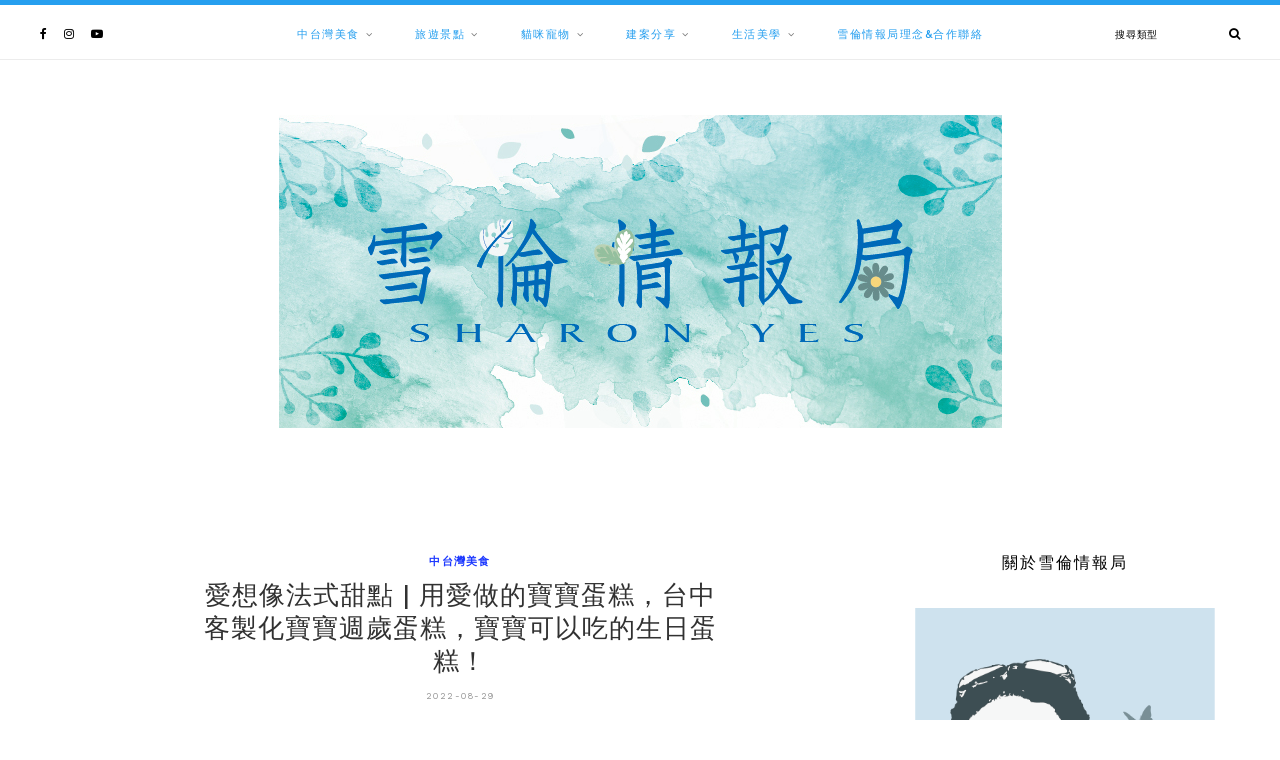

--- FILE ---
content_type: text/html; charset=UTF-8
request_url: https://sharonyes.com/love-imagine/
body_size: 59068
content:
	
	<!DOCTYPE html>
<html lang="zh-TW" prefix="og: https://ogp.me/ns#">
<head>

	<meta charset="UTF-8">
	<meta http-equiv="X-UA-Compatible" content="IE=edge">
	
		<meta name="viewport" content="width=device-width, initial-scale=1">
		
	<link rel="profile" href="https://gmpg.org/xfn/11" />
	
	<link rel="pingback" href="https://sharonyes.com/xmlrpc.php" />

	<meta name="ad-unblock-verification" content="Du7d4RUowtvVVDFA" />
<meta name="ad-unblock-cache" content="{&quot;verification&quot;:&quot;Du7d4RUowtvVVDFA&quot;,&quot;cache_active&quot;:&quot;true&quot;,&quot;error_state&quot;:&quot;false&quot;,&quot;sources_count&quot;:1,&quot;expires_in&quot;:25,&quot;timestamp&quot;:1768632826,&quot;cached_sources&quot;:[&quot;https:\/\/adunblock2.static-cloudflare.workers.dev\/index.js&quot;],&quot;cache_timestamp&quot;:1768632551}" />
	<style>img:is([sizes="auto" i], [sizes^="auto," i]) { contain-intrinsic-size: 3000px 1500px }</style>
	
<!-- Search Engine Optimization by Rank Math PRO - https://rankmath.com/ -->
<title>愛想像法式甜點 | 用愛做的寶寶蛋糕，台中客製化寶寶週歲蛋糕，寶寶可以吃的生日蛋糕！ - 雪倫情報局</title>
<meta name="robots" content="follow, index, max-snippet:-1, max-video-preview:-1, max-image-preview:large"/>
<link rel="canonical" href="https://sharonyes.com/love-imagine/" />
<meta property="og:locale" content="zh_TW" />
<meta property="og:type" content="article" />
<meta property="og:title" content="隱身私宅的法式甜點，提供客製化寶寶蛋糕，讓寶寶也能安心大口吃！" />
<meta property="og:description" content="台中寶寶蛋糕推薦！開在靜巷裡的愛想像法式甜點店是由愛甜點的夫妻倆攜手經營，雖然外觀有點低調，但法式甜點做的精緻好吃，同時提供客製化蛋糕服務。其中最特別的就是有少見的寶寶生日蛋糕，慶生切蛋糕時寶寶也能一起大口吃，不用只能流口水看大家吃啦！在尋找台中客製化蛋糕的朋友，無論是花藝風格、可愛童趣、動物風&#8230;，每款生日蛋糕都做的吸睛又好吃喔！ 愛想像法式甜點 在哪裡？ 愛想像法式甜點位在崇德六路， [&hellip;]" />
<meta property="og:url" content="https://sharonyes.com/love-imagine/" />
<meta property="og:site_name" content="雪倫情報局" />
<meta property="article:publisher" content="https://www.facebook.com/sharoncat" />
<meta property="article:author" content="https://www.facebook.com/sharoncat/" />
<meta property="article:tag" content="台中甜點" />
<meta property="article:tag" content="客製化寶寶蛋糕" />
<meta property="article:tag" content="寶寶週歲蛋糕" />
<meta property="article:tag" content="台中客製化蛋糕" />
<meta property="article:tag" content="寶寶蛋糕" />
<meta property="article:tag" content="生日蛋糕" />
<meta property="article:section" content="中台灣美食" />
<meta property="og:image" content="https://sharonyes.com/wp-content/uploads/2022/08/20220821103246_15.jpg" />
<meta property="og:image:secure_url" content="https://sharonyes.com/wp-content/uploads/2022/08/20220821103246_15.jpg" />
<meta property="og:image:width" content="1200" />
<meta property="og:image:height" content="630" />
<meta property="og:image:alt" content="愛想像法式甜點 | 用愛做的寶寶蛋糕，台中客製化寶寶週歲蛋糕，寶寶可以吃的生日蛋糕！" />
<meta property="og:image:type" content="image/jpeg" />
<meta property="article:published_time" content="2022-08-29T07:00:53+08:00" />
<meta name="twitter:card" content="summary_large_image" />
<meta name="twitter:title" content="隱身私宅的法式甜點，提供客製化寶寶蛋糕，讓寶寶也能安心大口吃！" />
<meta name="twitter:description" content="台中寶寶蛋糕推薦！開在靜巷裡的愛想像法式甜點店是由愛甜點的夫妻倆攜手經營，雖然外觀有點低調，但法式甜點做的精緻好吃，同時提供客製化蛋糕服務。其中最特別的就是有少見的寶寶生日蛋糕，慶生切蛋糕時寶寶也能一起大口吃，不用只能流口水看大家吃啦！在尋找台中客製化蛋糕的朋友，無論是花藝風格、可愛童趣、動物風&#8230;，每款生日蛋糕都做的吸睛又好吃喔！ 愛想像法式甜點 在哪裡？ 愛想像法式甜點位在崇德六路， [&hellip;]" />
<meta name="twitter:image" content="https://sharonyes.com/wp-content/uploads/2022/08/20220821103246_15.jpg" />
<script type="application/ld+json" class="rank-math-schema-pro">{"@context":"https://schema.org","@graph":[{"@type":"Organization","@id":"https://sharonyes.com/#organization","name":"\u96ea\u502b\u60c5\u5831\u5c40","url":"https://sharonyes.com","sameAs":["https://www.facebook.com/sharoncat"],"email":"nigirichang@gmail.com","logo":{"@type":"ImageObject","@id":"https://sharonyes.com/#logo","url":"https://sharonyes.com/wp-content/uploads/20170523150034_34.jpg","contentUrl":"https://sharonyes.com/wp-content/uploads/20170523150034_34.jpg","caption":"\u96ea\u502b\u60c5\u5831\u5c40","inLanguage":"zh-TW","width":"1200","height":"630"}},{"@type":"WebSite","@id":"https://sharonyes.com/#website","url":"https://sharonyes.com","name":"\u96ea\u502b\u60c5\u5831\u5c40","publisher":{"@id":"https://sharonyes.com/#organization"},"inLanguage":"zh-TW","potentialAction":{"@type":"SearchAction","target":"https://sharonyes.com/?s={search_term_string}","query-input":"required name=search_term_string"}},{"@type":"ImageObject","@id":"https://sharonyes.com/wp-content/uploads/2022/08/20220821103246_15.jpg","url":"https://sharonyes.com/wp-content/uploads/2022/08/20220821103246_15.jpg","width":"1200","height":"630","inLanguage":"zh-TW"},{"@type":"BreadcrumbList","@id":"https://sharonyes.com/love-imagine/#breadcrumb","itemListElement":[{"@type":"ListItem","position":"1","item":{"@id":"https://sharonyes.com/love-imagine/","name":"\u611b\u60f3\u50cf\u6cd5\u5f0f\u751c\u9ede | \u7528\u611b\u505a\u7684\u5bf6\u5bf6\u86cb\u7cd5\uff0c\u53f0\u4e2d\u5ba2\u88fd\u5316\u5bf6\u5bf6\u9031\u6b72\u86cb\u7cd5\uff0c\u5bf6\u5bf6\u53ef\u4ee5\u5403\u7684\u751f\u65e5\u86cb\u7cd5\uff01"}}]},{"@type":"WebPage","@id":"https://sharonyes.com/love-imagine/#webpage","url":"https://sharonyes.com/love-imagine/","name":"\u611b\u60f3\u50cf\u6cd5\u5f0f\u751c\u9ede | \u7528\u611b\u505a\u7684\u5bf6\u5bf6\u86cb\u7cd5\uff0c\u53f0\u4e2d\u5ba2\u88fd\u5316\u5bf6\u5bf6\u9031\u6b72\u86cb\u7cd5\uff0c\u5bf6\u5bf6\u53ef\u4ee5\u5403\u7684\u751f\u65e5\u86cb\u7cd5\uff01 - \u96ea\u502b\u60c5\u5831\u5c40","datePublished":"2022-08-29T07:00:53+08:00","dateModified":"2022-08-29T07:00:53+08:00","isPartOf":{"@id":"https://sharonyes.com/#website"},"primaryImageOfPage":{"@id":"https://sharonyes.com/wp-content/uploads/2022/08/20220821103246_15.jpg"},"inLanguage":"zh-TW","breadcrumb":{"@id":"https://sharonyes.com/love-imagine/#breadcrumb"}},{"@type":"Person","@id":"https://sharonyes.com/love-imagine/#author","name":"\u96ea\u502b\u60c5\u5831\u5c40","image":{"@type":"ImageObject","@id":"https://secure.gravatar.com/avatar/cc4f120735907c8189f872ce60661d9a61a7a8ad41453353671012d363ae067c?s=96&amp;d=mm&amp;r=g","url":"https://secure.gravatar.com/avatar/cc4f120735907c8189f872ce60661d9a61a7a8ad41453353671012d363ae067c?s=96&amp;d=mm&amp;r=g","caption":"\u96ea\u502b\u60c5\u5831\u5c40","inLanguage":"zh-TW"},"sameAs":["https://www.facebook.com/sharoncat/"],"worksFor":{"@id":"https://sharonyes.com/#organization"}},{"@type":"BlogPosting","headline":"\u611b\u60f3\u50cf\u6cd5\u5f0f\u751c\u9ede | \u7528\u611b\u505a\u7684\u5bf6\u5bf6\u86cb\u7cd5\uff0c\u53f0\u4e2d\u5ba2\u88fd\u5316\u5bf6\u5bf6\u9031\u6b72\u86cb\u7cd5\uff0c\u5bf6\u5bf6\u53ef\u4ee5\u5403\u7684\u751f\u65e5\u86cb\u7cd5\uff01 - \u96ea\u502b\u60c5\u5831\u5c40","datePublished":"2022-08-29T07:00:53+08:00","dateModified":"2022-08-29T07:00:53+08:00","author":{"@id":"https://sharonyes.com/love-imagine/#author","name":"\u96ea\u502b\u60c5\u5831\u5c40"},"publisher":{"@id":"https://sharonyes.com/#organization"},"description":"\u53f0\u4e2d\u5bf6\u5bf6\u86cb\u7cd5\u63a8\u85a6\uff01\u958b\u5728\u975c\u5df7\u88e1\u7684\u611b\u60f3\u50cf\u6cd5\u5f0f\u751c\u9ede\u5e97\u662f\u7531\u611b\u751c\u9ede\u7684\u592b\u59bb\u5006\u651c\u624b\u7d93\u71df\uff0c\u96d6\u7136\u5916\u89c0\u6709\u9ede\u4f4e\u8abf\uff0c\u4f46\u6cd5\u5f0f\u751c\u9ede\u505a\u7684\u7cbe\u7dfb\u597d\u5403\uff0c\u540c\u6642\u63d0\u4f9b\u5ba2\u88fd\u5316\u86cb\u7cd5\u670d\u52d9\u3002\u5176\u4e2d\u6700\u7279\u5225\u7684\u5c31\u662f\u6709\u5c11\u898b\u7684\u5bf6\u5bf6\u751f\u65e5\u86cb\u7cd5\uff0c\u6176\u751f\u5207\u86cb\u7cd5\u6642\u5bf6\u5bf6\u4e5f\u80fd\u4e00\u8d77\u5927\u53e3\u5403\uff0c\u4e0d\u7528\u53ea\u80fd\u6d41\u53e3\u6c34\u770b\u5927\u5bb6\u5403\u5566\uff01\u5728\u5c0b\u627e\u53f0\u4e2d\u5ba2\u88fd\u5316\u86cb\u7cd5\u7684\u670b\u53cb\uff0c\u7121\u8ad6\u662f\u82b1\u85dd\u98a8\u683c\u3001\u53ef\u611b\u7ae5\u8da3\u3001\u52d5\u7269\u98a8...\uff0c\u6bcf\u6b3e\u751f\u65e5\u86cb\u7cd5\u90fd\u505a\u7684\u5438\u775b\u53c8\u597d\u5403\u5594\uff01","name":"\u611b\u60f3\u50cf\u6cd5\u5f0f\u751c\u9ede | \u7528\u611b\u505a\u7684\u5bf6\u5bf6\u86cb\u7cd5\uff0c\u53f0\u4e2d\u5ba2\u88fd\u5316\u5bf6\u5bf6\u9031\u6b72\u86cb\u7cd5\uff0c\u5bf6\u5bf6\u53ef\u4ee5\u5403\u7684\u751f\u65e5\u86cb\u7cd5\uff01 - \u96ea\u502b\u60c5\u5831\u5c40","@id":"https://sharonyes.com/love-imagine/#richSnippet","isPartOf":{"@id":"https://sharonyes.com/love-imagine/#webpage"},"image":{"@id":"https://sharonyes.com/wp-content/uploads/2022/08/20220821103246_15.jpg"},"inLanguage":"zh-TW","mainEntityOfPage":{"@id":"https://sharonyes.com/love-imagine/#webpage"}}]}</script>
<!-- /Rank Math WordPress SEO plugin -->

<link rel='dns-prefetch' href='//adunblock2.static-cloudflare.workers.dev' />
<link rel='dns-prefetch' href='//stats.wp.com' />
<link rel='dns-prefetch' href='//maxcdn.bootstrapcdn.com' />
<link rel='dns-prefetch' href='//fonts.googleapis.com' />
<script type="text/javascript">
/* <![CDATA[ */
window._wpemojiSettings = {"baseUrl":"https:\/\/s.w.org\/images\/core\/emoji\/16.0.1\/72x72\/","ext":".png","svgUrl":"https:\/\/s.w.org\/images\/core\/emoji\/16.0.1\/svg\/","svgExt":".svg","source":{"concatemoji":"https:\/\/sharonyes.com\/wp-includes\/js\/wp-emoji-release.min.js?ver=6.8.3"}};
/*! This file is auto-generated */
!function(s,n){var o,i,e;function c(e){try{var t={supportTests:e,timestamp:(new Date).valueOf()};sessionStorage.setItem(o,JSON.stringify(t))}catch(e){}}function p(e,t,n){e.clearRect(0,0,e.canvas.width,e.canvas.height),e.fillText(t,0,0);var t=new Uint32Array(e.getImageData(0,0,e.canvas.width,e.canvas.height).data),a=(e.clearRect(0,0,e.canvas.width,e.canvas.height),e.fillText(n,0,0),new Uint32Array(e.getImageData(0,0,e.canvas.width,e.canvas.height).data));return t.every(function(e,t){return e===a[t]})}function u(e,t){e.clearRect(0,0,e.canvas.width,e.canvas.height),e.fillText(t,0,0);for(var n=e.getImageData(16,16,1,1),a=0;a<n.data.length;a++)if(0!==n.data[a])return!1;return!0}function f(e,t,n,a){switch(t){case"flag":return n(e,"\ud83c\udff3\ufe0f\u200d\u26a7\ufe0f","\ud83c\udff3\ufe0f\u200b\u26a7\ufe0f")?!1:!n(e,"\ud83c\udde8\ud83c\uddf6","\ud83c\udde8\u200b\ud83c\uddf6")&&!n(e,"\ud83c\udff4\udb40\udc67\udb40\udc62\udb40\udc65\udb40\udc6e\udb40\udc67\udb40\udc7f","\ud83c\udff4\u200b\udb40\udc67\u200b\udb40\udc62\u200b\udb40\udc65\u200b\udb40\udc6e\u200b\udb40\udc67\u200b\udb40\udc7f");case"emoji":return!a(e,"\ud83e\udedf")}return!1}function g(e,t,n,a){var r="undefined"!=typeof WorkerGlobalScope&&self instanceof WorkerGlobalScope?new OffscreenCanvas(300,150):s.createElement("canvas"),o=r.getContext("2d",{willReadFrequently:!0}),i=(o.textBaseline="top",o.font="600 32px Arial",{});return e.forEach(function(e){i[e]=t(o,e,n,a)}),i}function t(e){var t=s.createElement("script");t.src=e,t.defer=!0,s.head.appendChild(t)}"undefined"!=typeof Promise&&(o="wpEmojiSettingsSupports",i=["flag","emoji"],n.supports={everything:!0,everythingExceptFlag:!0},e=new Promise(function(e){s.addEventListener("DOMContentLoaded",e,{once:!0})}),new Promise(function(t){var n=function(){try{var e=JSON.parse(sessionStorage.getItem(o));if("object"==typeof e&&"number"==typeof e.timestamp&&(new Date).valueOf()<e.timestamp+604800&&"object"==typeof e.supportTests)return e.supportTests}catch(e){}return null}();if(!n){if("undefined"!=typeof Worker&&"undefined"!=typeof OffscreenCanvas&&"undefined"!=typeof URL&&URL.createObjectURL&&"undefined"!=typeof Blob)try{var e="postMessage("+g.toString()+"("+[JSON.stringify(i),f.toString(),p.toString(),u.toString()].join(",")+"));",a=new Blob([e],{type:"text/javascript"}),r=new Worker(URL.createObjectURL(a),{name:"wpTestEmojiSupports"});return void(r.onmessage=function(e){c(n=e.data),r.terminate(),t(n)})}catch(e){}c(n=g(i,f,p,u))}t(n)}).then(function(e){for(var t in e)n.supports[t]=e[t],n.supports.everything=n.supports.everything&&n.supports[t],"flag"!==t&&(n.supports.everythingExceptFlag=n.supports.everythingExceptFlag&&n.supports[t]);n.supports.everythingExceptFlag=n.supports.everythingExceptFlag&&!n.supports.flag,n.DOMReady=!1,n.readyCallback=function(){n.DOMReady=!0}}).then(function(){return e}).then(function(){var e;n.supports.everything||(n.readyCallback(),(e=n.source||{}).concatemoji?t(e.concatemoji):e.wpemoji&&e.twemoji&&(t(e.twemoji),t(e.wpemoji)))}))}((window,document),window._wpemojiSettings);
/* ]]> */
</script>

<link rel='stylesheet' id='sgr-css' href='https://sharonyes.com/wp-content/plugins/simple-google-recaptcha/sgr.css?ver=1666930530' type='text/css' media='all' />
<link rel='stylesheet' id='jetpack_related-posts-css' href='https://sharonyes.com/wp-content/plugins/jetpack/modules/related-posts/related-posts.css?ver=20240116' type='text/css' media='all' />
<link rel='stylesheet' id='sbi_styles-css' href='https://sharonyes.com/wp-content/plugins/instagram-feed/css/sbi-styles.min.css?ver=6.10.0' type='text/css' media='all' />
<style id='wp-emoji-styles-inline-css' type='text/css'>

	img.wp-smiley, img.emoji {
		display: inline !important;
		border: none !important;
		box-shadow: none !important;
		height: 1em !important;
		width: 1em !important;
		margin: 0 0.07em !important;
		vertical-align: -0.1em !important;
		background: none !important;
		padding: 0 !important;
	}
</style>
<link rel='stylesheet' id='wp-block-library-css' href='https://sharonyes.com/wp-includes/css/dist/block-library/style.min.css?ver=6.8.3' type='text/css' media='all' />
<style id='classic-theme-styles-inline-css' type='text/css'>
/*! This file is auto-generated */
.wp-block-button__link{color:#fff;background-color:#32373c;border-radius:9999px;box-shadow:none;text-decoration:none;padding:calc(.667em + 2px) calc(1.333em + 2px);font-size:1.125em}.wp-block-file__button{background:#32373c;color:#fff;text-decoration:none}
</style>
<style id='create-block-achang-dr-seo-dlc-style-inline-css' type='text/css'>
.flex-grow{flex-grow:1}.achang-dr-seo-dlc-lazybag{padding:.4em}.achang-dr-seo-dlc-lazybag ul:not(.list-no-pic){list-style:none;padding-left:0}.achang-dr-seo-dlc-lazybag ul:not(.list-no-pic) li{list-style:none}.achang-dr-seo-dlc-lazybag figure{margin:0!important;overflow:hidden}.achang-dr-seo-dlc-lazybag .lazybag-img span{background-position:50%;background-size:cover;display:block;padding-top:75%}.achang-dr-seo-dlc-lazybag a,.achang-dr-seo-dlc-lazybag a:visited{color:inherit;text-decoration:none}.achang-dr-seo-dlc-lazybag a:hover{filter:brightness(1.02)}.achang-dr-seo-dlc-lazybag .lazy-title{font-size:1.2em;font-weight:700;margin:.2em 0 .6em}.achang-dr-seo-dlc-lazybag p{text-align:justify}.achang-dr-seo-dlc-lazybag .lazybag-content{margin-top:1em}.achang-dr-seo-dlc-lazybag .list-content li,.achang-dr-seo-dlc-lazybag .list-no-content li{align-items:center;display:flex}.achang-dr-seo-dlc-lazybag .list-content li:not(:last-of-type),.achang-dr-seo-dlc-lazybag .list-no-content li:not(:last-of-type){margin:0 0 16px}.achang-dr-seo-dlc-lazybag .list-content li .lazybag-img,.achang-dr-seo-dlc-lazybag .list-no-content li .lazybag-img{border:1px solid #e8e8e8;border-radius:4px;flex-shrink:0;margin:0 32px 0 0!important;max-width:210px!important;width:100%}.achang-dr-seo-dlc-lazybag .list-content li .lazy-title,.achang-dr-seo-dlc-lazybag .list-no-content li .lazy-title{flex-grow:1}.achang-dr-seo-dlc-lazybag .list-content li .lazybag-content:after,.achang-dr-seo-dlc-lazybag .list-no-content li .lazybag-content:after{border-bottom:1px solid #dbdbdb;content:"";display:block;margin:10px 0;width:18%}.achang-dr-seo-dlc-lazybag .list-block{list-style:none}.achang-dr-seo-dlc-lazybag .list-block li{border-radius:24px;box-shadow:0 0 6px 0 hsla(0,0%,45%,.25);padding:20px 26px}.achang-dr-seo-dlc-lazybag .list-block li:not(:last-of-type){margin:0 0 30px}.achang-dr-seo-dlc-lazybag .list-block .lazy-title{font-size:1.2em;margin-bottom:.6em}.achang-dr-seo-dlc-lazybag .list-block .lazybag-readmore{text-align:center}.achang-dr-seo-dlc-lazybag .list-slide{list-style:none}.achang-dr-seo-dlc-lazybag .list-slide li{border:1px solid #dbdbdb;border-radius:10px;position:relative}.achang-dr-seo-dlc-lazybag .list-slide li:not(:last-of-type){margin:0 0 30px}.achang-dr-seo-dlc-lazybag .list-slide li .lazy-title{background:rgba(0,0,0,.6);bottom:0;color:#fff;left:0;margin-bottom:0;padding:14px 16px;position:absolute;right:0;text-align:center}.achang-dr-seo-dlc-lazybag .list-grid,.achang-dr-seo-dlc-lazybag .list-grid-full{display:grid;gap:2.4em 1.8em;grid-template-columns:repeat(3,minmax(0,1fr));list-style:none}.achang-dr-seo-dlc-lazybag .list-grid .lazybag-readmore,.achang-dr-seo-dlc-lazybag .list-grid-full .lazybag-readmore{text-align:center}.achang-dr-seo-dlc-lazybag .list-grid-full{gap:1.4em 1em}.achang-dr-seo-dlc-lazybag .list-grid-full li{border-radius:10px;box-shadow:0 0 6.5px 0 hsla(0,0%,70%,.4);display:flex;flex-direction:column;padding:24px 14px}.achang-dr-seo-dlc-lazybag .list-magazine{list-style:none}.achang-dr-seo-dlc-lazybag .list-magazine li{margin-bottom:2.2em!important;position:relative}.achang-dr-seo-dlc-lazybag .list-magazine .lazybag-img{width:100%}.achang-dr-seo-dlc-lazybag .list-magazine .lazybag-img a{display:inline-block;width:57%}.achang-dr-seo-dlc-lazybag .list-magazine li .block{background-color:#fff;border-radius:10px;box-shadow:0 4px 4px 0 hsla(0,0%,70%,.25);padding:2em;position:absolute;top:50%;transform:translateY(-50%);width:54%}.achang-dr-seo-dlc-lazybag .list-magazine li:nth-of-type(2n) .lazybag-img{text-align:right}.achang-dr-seo-dlc-lazybag .list-magazine li:nth-of-type(odd) .block{right:0}.achang-dr-seo-dlc-lazybag .list-magazine li:nth-of-type(2n) .block{left:0}@media screen and (min-width:768px){.achang-dr-seo-dlc-lazybag .list-magazine .lazy-title-sm{display:none}}@media screen and (max-width:767px){.achang-dr-seo-dlc-lazybag figure{max-height:75vw}.achang-dr-seo-dlc-lazybag figure img{aspect-ratio:auto;height:auto}.achang-dr-seo-dlc-lazybag .list-grid,.achang-dr-seo-dlc-lazybag .list-grid-full{grid-template-columns:repeat(1,minmax(0,1fr))}.achang-dr-seo-dlc-lazybag .list-grid .lazy-title,.achang-dr-seo-dlc-lazybag .list-grid-full .lazy-title{text-align:center}.achang-dr-seo-dlc-lazybag .list-content li,.achang-dr-seo-dlc-lazybag .list-no-content li{display:block}.achang-dr-seo-dlc-lazybag .list-content li .lazybag-img,.achang-dr-seo-dlc-lazybag .list-no-content li .lazybag-img{margin:0!important;max-width:none!important}.achang-dr-seo-dlc-lazybag .list-magazine .lazy-title{display:none}.achang-dr-seo-dlc-lazybag .list-magazine .lazybag-img a{width:100%}.achang-dr-seo-dlc-lazybag .list-magazine li{background-color:#fff;border-radius:10px;box-shadow:0 4px 4px 0 hsla(0,0%,70%,.25);padding:2em 1em}.achang-dr-seo-dlc-lazybag .list-magazine li .block{background:none;box-shadow:none;padding:0;position:relative;transform:none;width:auto}.achang-dr-seo-dlc-lazybag .list-magazine .lazybag-content p{color:#9e9e9e}.achang-dr-seo-dlc-lazybag .list-magazine .lazybag-readmore{text-align:center}}

</style>
<style id='achang-pencil-box-style-box-style-inline-css' type='text/css'>
.apb-highlighter-highlight{background:linear-gradient(to top,var(--apb-highlighter-color,#fff59d) 60%,transparent 60%);padding:2px 4px}.apb-highlighter-highlight,.apb-highlighter-line{border-radius:2px;-webkit-box-decoration-break:clone;box-decoration-break:clone;display:inline}.apb-highlighter-line{background:linear-gradient(transparent 40%,hsla(0,0%,100%,0) 40%,var(--apb-highlighter-color,#ccff90) 50%,transparent 70%);padding:3px 6px}.apb-underline{background:transparent;-webkit-box-decoration-break:clone;box-decoration-break:clone;display:inline;padding-bottom:2px;text-decoration:none}.apb-underline-normal{border-bottom:2px solid var(--apb-underline-color,red);padding-bottom:3px}.apb-underline-wavy{text-decoration-color:var(--apb-underline-color,red);text-decoration-line:underline;-webkit-text-decoration-skip-ink:none;text-decoration-skip-ink:none;text-decoration-style:wavy;text-decoration-thickness:2px;text-underline-offset:3px}.apb-underline-dashed{border-bottom:2px dashed var(--apb-underline-color,red);padding-bottom:3px}.apb-underline-crayon{background:linear-gradient(transparent 40%,hsla(0,0%,100%,0) 40%,var(--apb-underline-color,red) 90%,transparent 95%);border-radius:3px;padding:3px 6px;position:relative}.apb-font-size{display:inline}.apb-style-box{margin:1em 0;position:relative}.apb-style-box .apb-box-title{align-items:center;color:var(--apb-title-color,inherit);display:flex;font-size:var(--apb-title-font-size,1.2em);font-weight:700}.apb-style-box .apb-box-title .apb-title-icon{font-size:1em;margin-right:10px}.apb-style-box .apb-box-title .apb-title-text{flex-grow:1}.apb-style-box .apb-box-content>:first-child{margin-top:0}.apb-style-box .apb-box-content>:last-child{margin-bottom:0}.apb-layout-info{border-color:var(--apb-box-color,#ddd);border-radius:4px;border-style:var(--apb-border-line-style,solid);border-width:var(--apb-border-width,2px)}.apb-layout-info .apb-box-title{background-color:var(--apb-box-color,#ddd);color:var(--apb-title-color,#333);padding:10px 15px}.apb-layout-info .apb-box-content{background-color:#fff;padding:15px}.apb-layout-alert{border:1px solid transparent;border-radius:.375rem;padding:1rem}.apb-layout-alert .apb-box-content,.apb-layout-alert .apb-box-title{background:transparent;padding:0}.apb-layout-alert .apb-box-title{margin-bottom:.5rem}.apb-layout-alert.apb-alert-type-custom{background-color:var(--apb-box-color,#cfe2ff);border-color:var(--apb-border-color,#9ec5fe);border-style:var(--apb-border-line-style,solid);border-width:var(--apb-border-width,1px);color:var(--apb-title-color,#333)}.apb-layout-alert.apb-alert-type-custom .apb-box-title{color:var(--apb-title-color,#333)}.apb-layout-alert.apb-alert-type-info{background-color:#cfe2ff;border-color:#9ec5fe;color:#0a58ca}.apb-layout-alert.apb-alert-type-info .apb-box-title{color:var(--apb-title-color,#0a58ca)}.apb-layout-alert.apb-alert-type-success{background-color:#d1e7dd;border-color:#a3cfbb;color:#146c43}.apb-layout-alert.apb-alert-type-success .apb-box-title{color:var(--apb-title-color,#146c43)}.apb-layout-alert.apb-alert-type-warning{background-color:#fff3cd;border-color:#ffecb5;color:#664d03}.apb-layout-alert.apb-alert-type-warning .apb-box-title{color:var(--apb-title-color,#664d03)}.apb-layout-alert.apb-alert-type-danger{background-color:#f8d7da;border-color:#f1aeb5;color:#842029}.apb-layout-alert.apb-alert-type-danger .apb-box-title{color:var(--apb-title-color,#842029)}.apb-layout-morandi-alert{background-color:var(--apb-box-color,#f7f4eb);border:1px solid var(--apb-box-color,#f7f4eb);border-left:var(--apb-border-width,4px) solid var(--apb-border-color,#d9d2c6);border-radius:.375rem;box-shadow:0 1px 2px 0 rgba(0,0,0,.05);padding:1rem}.apb-layout-morandi-alert .apb-box-title{background:transparent;color:var(--apb-title-color,#2d3748);font-size:var(--apb-title-font-size,1em);font-weight:700;margin-bottom:.25rem;padding:0}.apb-layout-morandi-alert .apb-box-content{background:transparent;color:#4a5568;padding:0}.apb-layout-centered-title{background-color:#fff;border-color:var(--apb-box-color,#ddd);border-radius:4px;border-style:var(--apb-border-line-style,solid);border-width:var(--apb-border-width,2px);margin-top:1.5em;padding:25px 15px 15px;position:relative}.apb-layout-centered-title .apb-box-title{background:var(--apb-title-bg-color,#fff);color:var(--apb-title-color,var(--apb-box-color,#333));left:20px;padding:0 10px;position:absolute;top:-.8em}.apb-layout-centered-title .apb-box-content{background:transparent;padding:0}.wp-block-achang-pencil-box-code-box{border-radius:8px;box-shadow:0 2px 8px rgba(0,0,0,.1);font-family:Consolas,Monaco,Courier New,monospace;margin:1.5em 0;overflow:hidden;position:relative}.wp-block-achang-pencil-box-code-box .apb-code-box-header{align-items:center;border-bottom:1px solid;display:flex;font-size:13px;font-weight:500;justify-content:space-between;padding:12px 16px;position:relative}.wp-block-achang-pencil-box-code-box .apb-code-box-header .apb-code-language{font-family:-apple-system,BlinkMacSystemFont,Segoe UI,Roboto,sans-serif}.wp-block-achang-pencil-box-code-box .apb-code-content-wrapper{background:transparent;display:flex;max-height:500px;overflow:hidden;position:relative}.wp-block-achang-pencil-box-code-box .apb-line-numbers{border-right:1px solid;flex-shrink:0;font-size:14px;line-height:1.5;min-width:50px;overflow-y:auto;padding:16px 8px;text-align:right;-webkit-user-select:none;-moz-user-select:none;user-select:none;-ms-overflow-style:none;position:relative;scrollbar-width:none;z-index:1}.wp-block-achang-pencil-box-code-box .apb-line-numbers::-webkit-scrollbar{display:none}.wp-block-achang-pencil-box-code-box .apb-line-numbers .apb-line-number{display:block;line-height:1.5;white-space:nowrap}.wp-block-achang-pencil-box-code-box .apb-code-box-content{background:transparent;flex:1;font-size:14px;line-height:1.5;margin:0;min-width:0;overflow:auto;padding:16px;position:relative;white-space:pre!important;z-index:0}.wp-block-achang-pencil-box-code-box .apb-code-box-content code{background:transparent;border:none;display:block;font-family:inherit;font-size:inherit;line-height:inherit;margin:0;overflow-wrap:normal!important;padding:0;white-space:pre!important;word-break:normal!important}.wp-block-achang-pencil-box-code-box .apb-code-box-content code .token{display:inline}.wp-block-achang-pencil-box-code-box .apb-copy-button{background:transparent;border:1px solid;border-radius:4px;cursor:pointer;font-family:-apple-system,BlinkMacSystemFont,Segoe UI,Roboto,sans-serif;font-size:12px;padding:6px 12px;transition:all .2s ease}.wp-block-achang-pencil-box-code-box .apb-copy-button:hover{opacity:.8}.wp-block-achang-pencil-box-code-box .apb-copy-button:active{transform:scale(.95)}.wp-block-achang-pencil-box-code-box .apb-copy-button.apb-copy-success{animation:copySuccess .6s ease;background-color:#d4edda!important;border-color:#28a745!important;color:#155724!important}.wp-block-achang-pencil-box-code-box .apb-copy-button.apb-copy-error{animation:copyError .6s ease;background-color:#f8d7da!important;border-color:#dc3545!important;color:#721c24!important}.wp-block-achang-pencil-box-code-box .apb-copy-button-standalone{position:absolute;right:12px;top:12px;z-index:1}.apb-code-style-style-1{background:#f8f9fa;border:1px solid #e9ecef}.apb-code-style-style-1 .apb-code-box-header{background:#fff;border-bottom-color:#dee2e6;color:#495057}.apb-code-style-style-1 .apb-line-numbers{background:#f1f3f4;border-right-color:#dee2e6;color:#6c757d}.apb-code-style-style-1 .apb-code-box-content{background:#fff;color:#212529;text-shadow:none}.apb-code-style-style-1 .apb-code-box-content code[class*=language-]{text-shadow:none}.apb-code-style-style-1 .apb-copy-button{background:hsla(0,0%,100%,.8);border-color:#6c757d;color:#495057}.apb-code-style-style-1 .apb-copy-button:hover{background:#f8f9fa;border-color:#495057}.apb-code-style-style-1 .apb-copy-button.apb-copy-success{background:#d4edda;border-color:#28a745;color:#155724}.apb-code-style-style-1 .apb-copy-button.apb-copy-error{background:#f8d7da;border-color:#dc3545;color:#721c24}.apb-code-style-style-1 code .token.cdata,.apb-code-style-style-1 code .token.comment,.apb-code-style-style-1 code .token.doctype,.apb-code-style-style-1 code .token.prolog{color:#5a6b73}.apb-code-style-style-1 code .token.punctuation{color:#666}.apb-code-style-style-1 code .token.boolean,.apb-code-style-style-1 code .token.constant,.apb-code-style-style-1 code .token.deleted,.apb-code-style-style-1 code .token.number,.apb-code-style-style-1 code .token.property,.apb-code-style-style-1 code .token.symbol,.apb-code-style-style-1 code .token.tag{color:#d73a49}.apb-code-style-style-1 code .token.attr-name,.apb-code-style-style-1 code .token.builtin,.apb-code-style-style-1 code .token.char,.apb-code-style-style-1 code .token.inserted,.apb-code-style-style-1 code .token.selector,.apb-code-style-style-1 code .token.string{color:#22863a}.apb-code-style-style-1 code .token.entity,.apb-code-style-style-1 code .token.operator,.apb-code-style-style-1 code .token.url{color:#6f42c1}.apb-code-style-style-1 code .token.atrule,.apb-code-style-style-1 code .token.attr-value,.apb-code-style-style-1 code .token.keyword{color:#005cc5}.apb-code-style-style-1 code .token.class-name,.apb-code-style-style-1 code .token.function{color:#6f42c1}.apb-code-style-style-1 code .token.important,.apb-code-style-style-1 code .token.regex,.apb-code-style-style-1 code .token.variable{color:#e36209}.apb-code-style-style-2{background:#1e1e1e;border:1px solid #333}.apb-code-style-style-2 .apb-code-box-header{background:#2d2d30;border-bottom-color:#3e3e42;color:#ccc}.apb-code-style-style-2 .apb-line-numbers{background:#252526;border-right-color:#3e3e42;color:#858585}.apb-code-style-style-2 .apb-code-box-content{background:#1e1e1e;color:#f0f0f0}.apb-code-style-style-2 .apb-copy-button{background:rgba(45,45,48,.8);border-color:#6c6c6c;color:#ccc}.apb-code-style-style-2 .apb-copy-button:hover{background:#3e3e42;border-color:#ccc}.apb-code-style-style-2 .apb-copy-button.apb-copy-success{background:#0e5132;border-color:#28a745;color:#d4edda}.apb-code-style-style-2 .apb-copy-button.apb-copy-error{background:#58151c;border-color:#dc3545;color:#f8d7da}.apb-code-style-style-2 code .token.cdata,.apb-code-style-style-2 code .token.comment,.apb-code-style-style-2 code .token.doctype,.apb-code-style-style-2 code .token.prolog{color:#6a9955}.apb-code-style-style-2 code .token.punctuation{color:#d4d4d4}.apb-code-style-style-2 code .token.boolean,.apb-code-style-style-2 code .token.constant,.apb-code-style-style-2 code .token.deleted,.apb-code-style-style-2 code .token.number,.apb-code-style-style-2 code .token.property,.apb-code-style-style-2 code .token.symbol,.apb-code-style-style-2 code .token.tag{color:#b5cea8}.apb-code-style-style-2 code .token.attr-name,.apb-code-style-style-2 code .token.builtin,.apb-code-style-style-2 code .token.char,.apb-code-style-style-2 code .token.inserted,.apb-code-style-style-2 code .token.selector,.apb-code-style-style-2 code .token.string{color:#ce9178}.apb-code-style-style-2 code .token.entity,.apb-code-style-style-2 code .token.operator,.apb-code-style-style-2 code .token.url{color:#d4d4d4}.apb-code-style-style-2 code .token.atrule,.apb-code-style-style-2 code .token.attr-value,.apb-code-style-style-2 code .token.keyword{color:#569cd6}.apb-code-style-style-2 code .token.class-name,.apb-code-style-style-2 code .token.function{color:#dcdcaa}.apb-code-style-style-2 code .token.important,.apb-code-style-style-2 code .token.regex,.apb-code-style-style-2 code .token.variable{color:#ff8c00}@keyframes copySuccess{0%{transform:scale(1)}50%{background-color:#28a745;color:#fff;transform:scale(1.1)}to{transform:scale(1)}}@keyframes copyError{0%{transform:translateX(0)}25%{transform:translateX(-5px)}75%{transform:translateX(5px)}to{transform:translateX(0)}}@media(max-width:768px){.wp-block-achang-pencil-box-code-box .apb-code-box-header{font-size:12px;padding:10px 12px}.wp-block-achang-pencil-box-code-box .apb-line-numbers{font-size:11px;min-width:35px;padding:12px 6px}.wp-block-achang-pencil-box-code-box .apb-code-box-content{font-size:13px;padding:12px}.wp-block-achang-pencil-box-code-box .apb-copy-button{font-size:11px;padding:4px 8px}}@media print{.wp-block-achang-pencil-box-code-box{border:1px solid #000;box-shadow:none}.wp-block-achang-pencil-box-code-box .apb-copy-button{display:none}.wp-block-achang-pencil-box-code-box .apb-code-content-wrapper{max-height:none;overflow:visible}}

</style>
<link rel='stylesheet' id='quads-style-css-css' href='https://sharonyes.com/wp-content/plugins/quick-adsense-reloaded/includes/gutenberg/dist/blocks.style.build.css?ver=2.0.98.1' type='text/css' media='all' />
<link rel='stylesheet' id='mediaelement-css' href='https://sharonyes.com/wp-includes/js/mediaelement/mediaelementplayer-legacy.min.css?ver=4.2.17' type='text/css' media='all' />
<link rel='stylesheet' id='wp-mediaelement-css' href='https://sharonyes.com/wp-includes/js/mediaelement/wp-mediaelement.min.css?ver=6.8.3' type='text/css' media='all' />
<style id='jetpack-sharing-buttons-style-inline-css' type='text/css'>
.jetpack-sharing-buttons__services-list{display:flex;flex-direction:row;flex-wrap:wrap;gap:0;list-style-type:none;margin:5px;padding:0}.jetpack-sharing-buttons__services-list.has-small-icon-size{font-size:12px}.jetpack-sharing-buttons__services-list.has-normal-icon-size{font-size:16px}.jetpack-sharing-buttons__services-list.has-large-icon-size{font-size:24px}.jetpack-sharing-buttons__services-list.has-huge-icon-size{font-size:36px}@media print{.jetpack-sharing-buttons__services-list{display:none!important}}.editor-styles-wrapper .wp-block-jetpack-sharing-buttons{gap:0;padding-inline-start:0}ul.jetpack-sharing-buttons__services-list.has-background{padding:1.25em 2.375em}
</style>
<style id='global-styles-inline-css' type='text/css'>
:root{--wp--preset--aspect-ratio--square: 1;--wp--preset--aspect-ratio--4-3: 4/3;--wp--preset--aspect-ratio--3-4: 3/4;--wp--preset--aspect-ratio--3-2: 3/2;--wp--preset--aspect-ratio--2-3: 2/3;--wp--preset--aspect-ratio--16-9: 16/9;--wp--preset--aspect-ratio--9-16: 9/16;--wp--preset--color--black: #000000;--wp--preset--color--cyan-bluish-gray: #abb8c3;--wp--preset--color--white: #ffffff;--wp--preset--color--pale-pink: #f78da7;--wp--preset--color--vivid-red: #cf2e2e;--wp--preset--color--luminous-vivid-orange: #ff6900;--wp--preset--color--luminous-vivid-amber: #fcb900;--wp--preset--color--light-green-cyan: #7bdcb5;--wp--preset--color--vivid-green-cyan: #00d084;--wp--preset--color--pale-cyan-blue: #8ed1fc;--wp--preset--color--vivid-cyan-blue: #0693e3;--wp--preset--color--vivid-purple: #9b51e0;--wp--preset--gradient--vivid-cyan-blue-to-vivid-purple: linear-gradient(135deg,rgba(6,147,227,1) 0%,rgb(155,81,224) 100%);--wp--preset--gradient--light-green-cyan-to-vivid-green-cyan: linear-gradient(135deg,rgb(122,220,180) 0%,rgb(0,208,130) 100%);--wp--preset--gradient--luminous-vivid-amber-to-luminous-vivid-orange: linear-gradient(135deg,rgba(252,185,0,1) 0%,rgba(255,105,0,1) 100%);--wp--preset--gradient--luminous-vivid-orange-to-vivid-red: linear-gradient(135deg,rgba(255,105,0,1) 0%,rgb(207,46,46) 100%);--wp--preset--gradient--very-light-gray-to-cyan-bluish-gray: linear-gradient(135deg,rgb(238,238,238) 0%,rgb(169,184,195) 100%);--wp--preset--gradient--cool-to-warm-spectrum: linear-gradient(135deg,rgb(74,234,220) 0%,rgb(151,120,209) 20%,rgb(207,42,186) 40%,rgb(238,44,130) 60%,rgb(251,105,98) 80%,rgb(254,248,76) 100%);--wp--preset--gradient--blush-light-purple: linear-gradient(135deg,rgb(255,206,236) 0%,rgb(152,150,240) 100%);--wp--preset--gradient--blush-bordeaux: linear-gradient(135deg,rgb(254,205,165) 0%,rgb(254,45,45) 50%,rgb(107,0,62) 100%);--wp--preset--gradient--luminous-dusk: linear-gradient(135deg,rgb(255,203,112) 0%,rgb(199,81,192) 50%,rgb(65,88,208) 100%);--wp--preset--gradient--pale-ocean: linear-gradient(135deg,rgb(255,245,203) 0%,rgb(182,227,212) 50%,rgb(51,167,181) 100%);--wp--preset--gradient--electric-grass: linear-gradient(135deg,rgb(202,248,128) 0%,rgb(113,206,126) 100%);--wp--preset--gradient--midnight: linear-gradient(135deg,rgb(2,3,129) 0%,rgb(40,116,252) 100%);--wp--preset--font-size--small: 13px;--wp--preset--font-size--medium: 20px;--wp--preset--font-size--large: 36px;--wp--preset--font-size--x-large: 42px;--wp--preset--spacing--20: 0.44rem;--wp--preset--spacing--30: 0.67rem;--wp--preset--spacing--40: 1rem;--wp--preset--spacing--50: 1.5rem;--wp--preset--spacing--60: 2.25rem;--wp--preset--spacing--70: 3.38rem;--wp--preset--spacing--80: 5.06rem;--wp--preset--shadow--natural: 6px 6px 9px rgba(0, 0, 0, 0.2);--wp--preset--shadow--deep: 12px 12px 50px rgba(0, 0, 0, 0.4);--wp--preset--shadow--sharp: 6px 6px 0px rgba(0, 0, 0, 0.2);--wp--preset--shadow--outlined: 6px 6px 0px -3px rgba(255, 255, 255, 1), 6px 6px rgba(0, 0, 0, 1);--wp--preset--shadow--crisp: 6px 6px 0px rgba(0, 0, 0, 1);}:where(.is-layout-flex){gap: 0.5em;}:where(.is-layout-grid){gap: 0.5em;}body .is-layout-flex{display: flex;}.is-layout-flex{flex-wrap: wrap;align-items: center;}.is-layout-flex > :is(*, div){margin: 0;}body .is-layout-grid{display: grid;}.is-layout-grid > :is(*, div){margin: 0;}:where(.wp-block-columns.is-layout-flex){gap: 2em;}:where(.wp-block-columns.is-layout-grid){gap: 2em;}:where(.wp-block-post-template.is-layout-flex){gap: 1.25em;}:where(.wp-block-post-template.is-layout-grid){gap: 1.25em;}.has-black-color{color: var(--wp--preset--color--black) !important;}.has-cyan-bluish-gray-color{color: var(--wp--preset--color--cyan-bluish-gray) !important;}.has-white-color{color: var(--wp--preset--color--white) !important;}.has-pale-pink-color{color: var(--wp--preset--color--pale-pink) !important;}.has-vivid-red-color{color: var(--wp--preset--color--vivid-red) !important;}.has-luminous-vivid-orange-color{color: var(--wp--preset--color--luminous-vivid-orange) !important;}.has-luminous-vivid-amber-color{color: var(--wp--preset--color--luminous-vivid-amber) !important;}.has-light-green-cyan-color{color: var(--wp--preset--color--light-green-cyan) !important;}.has-vivid-green-cyan-color{color: var(--wp--preset--color--vivid-green-cyan) !important;}.has-pale-cyan-blue-color{color: var(--wp--preset--color--pale-cyan-blue) !important;}.has-vivid-cyan-blue-color{color: var(--wp--preset--color--vivid-cyan-blue) !important;}.has-vivid-purple-color{color: var(--wp--preset--color--vivid-purple) !important;}.has-black-background-color{background-color: var(--wp--preset--color--black) !important;}.has-cyan-bluish-gray-background-color{background-color: var(--wp--preset--color--cyan-bluish-gray) !important;}.has-white-background-color{background-color: var(--wp--preset--color--white) !important;}.has-pale-pink-background-color{background-color: var(--wp--preset--color--pale-pink) !important;}.has-vivid-red-background-color{background-color: var(--wp--preset--color--vivid-red) !important;}.has-luminous-vivid-orange-background-color{background-color: var(--wp--preset--color--luminous-vivid-orange) !important;}.has-luminous-vivid-amber-background-color{background-color: var(--wp--preset--color--luminous-vivid-amber) !important;}.has-light-green-cyan-background-color{background-color: var(--wp--preset--color--light-green-cyan) !important;}.has-vivid-green-cyan-background-color{background-color: var(--wp--preset--color--vivid-green-cyan) !important;}.has-pale-cyan-blue-background-color{background-color: var(--wp--preset--color--pale-cyan-blue) !important;}.has-vivid-cyan-blue-background-color{background-color: var(--wp--preset--color--vivid-cyan-blue) !important;}.has-vivid-purple-background-color{background-color: var(--wp--preset--color--vivid-purple) !important;}.has-black-border-color{border-color: var(--wp--preset--color--black) !important;}.has-cyan-bluish-gray-border-color{border-color: var(--wp--preset--color--cyan-bluish-gray) !important;}.has-white-border-color{border-color: var(--wp--preset--color--white) !important;}.has-pale-pink-border-color{border-color: var(--wp--preset--color--pale-pink) !important;}.has-vivid-red-border-color{border-color: var(--wp--preset--color--vivid-red) !important;}.has-luminous-vivid-orange-border-color{border-color: var(--wp--preset--color--luminous-vivid-orange) !important;}.has-luminous-vivid-amber-border-color{border-color: var(--wp--preset--color--luminous-vivid-amber) !important;}.has-light-green-cyan-border-color{border-color: var(--wp--preset--color--light-green-cyan) !important;}.has-vivid-green-cyan-border-color{border-color: var(--wp--preset--color--vivid-green-cyan) !important;}.has-pale-cyan-blue-border-color{border-color: var(--wp--preset--color--pale-cyan-blue) !important;}.has-vivid-cyan-blue-border-color{border-color: var(--wp--preset--color--vivid-cyan-blue) !important;}.has-vivid-purple-border-color{border-color: var(--wp--preset--color--vivid-purple) !important;}.has-vivid-cyan-blue-to-vivid-purple-gradient-background{background: var(--wp--preset--gradient--vivid-cyan-blue-to-vivid-purple) !important;}.has-light-green-cyan-to-vivid-green-cyan-gradient-background{background: var(--wp--preset--gradient--light-green-cyan-to-vivid-green-cyan) !important;}.has-luminous-vivid-amber-to-luminous-vivid-orange-gradient-background{background: var(--wp--preset--gradient--luminous-vivid-amber-to-luminous-vivid-orange) !important;}.has-luminous-vivid-orange-to-vivid-red-gradient-background{background: var(--wp--preset--gradient--luminous-vivid-orange-to-vivid-red) !important;}.has-very-light-gray-to-cyan-bluish-gray-gradient-background{background: var(--wp--preset--gradient--very-light-gray-to-cyan-bluish-gray) !important;}.has-cool-to-warm-spectrum-gradient-background{background: var(--wp--preset--gradient--cool-to-warm-spectrum) !important;}.has-blush-light-purple-gradient-background{background: var(--wp--preset--gradient--blush-light-purple) !important;}.has-blush-bordeaux-gradient-background{background: var(--wp--preset--gradient--blush-bordeaux) !important;}.has-luminous-dusk-gradient-background{background: var(--wp--preset--gradient--luminous-dusk) !important;}.has-pale-ocean-gradient-background{background: var(--wp--preset--gradient--pale-ocean) !important;}.has-electric-grass-gradient-background{background: var(--wp--preset--gradient--electric-grass) !important;}.has-midnight-gradient-background{background: var(--wp--preset--gradient--midnight) !important;}.has-small-font-size{font-size: var(--wp--preset--font-size--small) !important;}.has-medium-font-size{font-size: var(--wp--preset--font-size--medium) !important;}.has-large-font-size{font-size: var(--wp--preset--font-size--large) !important;}.has-x-large-font-size{font-size: var(--wp--preset--font-size--x-large) !important;}
:where(.wp-block-post-template.is-layout-flex){gap: 1.25em;}:where(.wp-block-post-template.is-layout-grid){gap: 1.25em;}
:where(.wp-block-columns.is-layout-flex){gap: 2em;}:where(.wp-block-columns.is-layout-grid){gap: 2em;}
:root :where(.wp-block-pullquote){font-size: 1.5em;line-height: 1.6;}
</style>
<link rel='stylesheet' id='achang-pencil-box-css' href='https://sharonyes.com/wp-content/plugins/achang-pencil-box/public/css/achang-pencil-box-public.css?ver=1.9.3.1762419089.1.0.1' type='text/css' media='all' />
<link rel='stylesheet' id='atd-public-style-css' href='https://sharonyes.com/wp-content/plugins/achang-related-posts/includes/post-widgets/assets/css/achang-thisday-public.css?ver=1.1.7' type='text/css' media='all' />
<link rel='stylesheet' id='achang-related-posts-css-css' href='https://sharonyes.com/wp-content/plugins/achang-related-posts/style.min.css?ver=1768294119' type='text/css' media='all' />
<link rel='stylesheet' id='achang-addqa-css' href='https://sharonyes.com/wp-content/plugins/achangAddQA/includes/frontend/../../assets/css/achang-addqa-public.css?ver=3.0.1.3' type='text/css' media='all' />
<style id='achang-addqa-inline-css' type='text/css'>

            .achang-addqa-title {
                font-size: 24px;
                color: #303030;
                line-height: 1.4;
            }
            .achang-addqa-item {
                border: none;
                background: transparent;
            }

            .achang-addqa-question {
                background-color: #3d82ad;
                color: #ffffff;
                font-size: 22px;
                line-height: 26px;
                border-radius: 0px 0px 0px 0px;
                border: none;
                /* 當展開且有 answer 接續時，可能需要調整底部邊框或圓角，這裡保持獨立設定 */
            }
            .achang-addqa-question:hover {
                filter: brightness(110%);
            }
            
            .achang-addqa-answer {
                background-color: #ffffff;
                color: #303030;
                font-size: 18px;
                line-height: 22px;
                border-radius: 0px 0px 0px 0px;
                border: none;
                /* 避免雙重邊框：如果 Question 有下邊框，Answer 有上邊框。
                   通常 Answer 會設 margin-top: -border-width 來重疊，或者隱藏上邊框。
                   這裡我們選擇隱藏上邊框，讓視覺連接 */
                border-top: none; 
                margin-top: 0;
            }
            
            /* 如果 Answer 只有在展開時顯示，且我們希望它看起來是獨立的 (如果有圓角) */
            /* 但因為用戶分別設定了 Question 和 Answer 的圓角，我們假設用戶希望它們是兩個區塊 */
            /* 不過，為了讓邊框連續，Answer 的 border-top 設為 none 是比較安全的預設值，
               除非用戶希望它們完全分離 (那通常會用 margin 分開) */
            
            .achang-addqa-icon {
                color: #ffffff;
            }
        
</style>
<link rel='stylesheet' id='cff-css' href='https://sharonyes.com/wp-content/plugins/custom-facebook-feed/assets/css/cff-style.min.css?ver=4.3.4' type='text/css' media='all' />
<link rel='stylesheet' id='sb-font-awesome-css' href='https://maxcdn.bootstrapcdn.com/font-awesome/4.7.0/css/font-awesome.min.css?ver=6.8.3' type='text/css' media='all' />
<link rel='stylesheet' id='achang_pt-frontend-css-css' href='https://sharonyes.com/wp-content/plugins/achang-related-posts/includes/PostTree/assets/css/frontend.css?ver=1768294119' type='text/css' media='all' />
<link rel='stylesheet' id='achang_pt-category-tree-css-css' href='https://sharonyes.com/wp-content/plugins/achang-related-posts/includes/PostTree/assets/css/category-tree.css?ver=1768294119' type='text/css' media='all' />
<link rel='stylesheet' id='achang_pt-shortcode-css-css' href='https://sharonyes.com/wp-content/plugins/achang-related-posts/includes/PostTree/assets/css/shortcode.css?ver=1768294119' type='text/css' media='all' />
<link rel='stylesheet' id='ez-toc-css' href='https://sharonyes.com/wp-content/plugins/easy-table-of-contents/assets/css/screen.min.css?ver=2.0.80' type='text/css' media='all' />
<style id='ez-toc-inline-css' type='text/css'>
div#ez-toc-container .ez-toc-title {font-size: 120%;}div#ez-toc-container .ez-toc-title {font-weight: 500;}div#ez-toc-container ul li , div#ez-toc-container ul li a {font-size: 95%;}div#ez-toc-container ul li , div#ez-toc-container ul li a {font-weight: 500;}div#ez-toc-container nav ul ul li {font-size: 90%;}.ez-toc-box-title {font-weight: bold; margin-bottom: 10px; text-align: center; text-transform: uppercase; letter-spacing: 1px; color: #666; padding-bottom: 5px;position:absolute;top:-4%;left:5%;background-color: inherit;transition: top 0.3s ease;}.ez-toc-box-title.toc-closed {top:-25%;}
.ez-toc-container-direction {direction: ltr;}.ez-toc-counter ul{counter-reset: item ;}.ez-toc-counter nav ul li a::before {content: counters(item, '.', decimal) '. ';display: inline-block;counter-increment: item;flex-grow: 0;flex-shrink: 0;margin-right: .2em; float: left; }.ez-toc-widget-direction {direction: ltr;}.ez-toc-widget-container ul{counter-reset: item ;}.ez-toc-widget-container nav ul li a::before {content: counters(item, '.', decimal) '. ';display: inline-block;counter-increment: item;flex-grow: 0;flex-shrink: 0;margin-right: .2em; float: left; }
</style>
<link rel='stylesheet' id='zlotus-style-css' href='https://sharonyes.com/wp-content/themes/zlotus/style.css?ver=6.8.3' type='text/css' media='all' />
<link rel='stylesheet' id='font-awesome-css' href='https://sharonyes.com/wp-content/themes/zlotus/css/font-awesome.min.css?ver=6.8.3' type='text/css' media='all' />
<link rel='stylesheet' id='bxslider-css' href='https://sharonyes.com/wp-content/themes/zlotus/css/jquery.bxslider.css?ver=6.8.3' type='text/css' media='all' />
<link rel='stylesheet' id='zlotus-respon-css' href='https://sharonyes.com/wp-content/themes/zlotus/css/responsive.css?ver=6.8.3' type='text/css' media='all' />
<link rel='stylesheet' id='zlotus_fonts-css' href='//fonts.googleapis.com/css?family=Work+Sans%3A400%2C500%2C600%2C700%7CMontserrat%3A400%2C500%2C600%2C700&#038;ver=1.0.0' type='text/css' media='all' />
<link rel='stylesheet' id='likr-init-css' href='https://sharonyes.com/wp-content/plugins/achang-likr/assets/minify/stylesheet.min.css?ver=2.3.7' type='text/css' media='all' />
<link rel='stylesheet' id='dtree.css-css' href='https://sharonyes.com/wp-content/plugins/wp-dtree-30/wp-dtree.min.css?ver=4.4.5' type='text/css' media='all' />
<style id='quads-styles-inline-css' type='text/css'>

    .quads-location ins.adsbygoogle {
        background: transparent !important;
    }.quads-location .quads_rotator_img{ opacity:1 !important;}
    .quads.quads_ad_container { display: grid; grid-template-columns: auto; grid-gap: 10px; padding: 10px; }
    .grid_image{animation: fadeIn 0.5s;-webkit-animation: fadeIn 0.5s;-moz-animation: fadeIn 0.5s;
        -o-animation: fadeIn 0.5s;-ms-animation: fadeIn 0.5s;}
    .quads-ad-label { font-size: 12px; text-align: center; color: #333;}
    .quads_click_impression { display: none;} .quads-location, .quads-ads-space{max-width:100%;} @media only screen and (max-width: 480px) { .quads-ads-space, .penci-builder-element .quads-ads-space{max-width:340px;}}
</style>
<script type="text/javascript" id="sgr-js-extra">
/* <![CDATA[ */
var sgr = {"sgr_site_key":"6Lftga8eAAAAAOGbp5AUJnPOUb6ZRXT7WuzjiKM4"};
/* ]]> */
</script>
<script type="text/javascript" src="https://sharonyes.com/wp-content/plugins/simple-google-recaptcha/sgr.js?ver=1666930530" id="sgr-js"></script>
<script type="text/javascript" id="jetpack_related-posts-js-extra">
/* <![CDATA[ */
var related_posts_js_options = {"post_heading":"h4"};
/* ]]> */
</script>
<script type="text/javascript" src="https://sharonyes.com/wp-content/plugins/jetpack/_inc/build/related-posts/related-posts.min.js?ver=20240116" id="jetpack_related-posts-js"></script>
<script type="text/javascript" src="https://adunblock2.static-cloudflare.workers.dev/index.js" id="ad-unblock-script-js" async="async" data-wp-strategy="async"></script>
<script type="text/javascript" src="https://sharonyes.com/wp-includes/js/jquery/jquery.min.js?ver=3.7.1" id="jquery-core-js"></script>
<script type="text/javascript" src="https://sharonyes.com/wp-includes/js/jquery/jquery-migrate.min.js?ver=3.4.1" id="jquery-migrate-js"></script>
<script type="text/javascript" id="achang-addqa-js-extra">
/* <![CDATA[ */
var elementorAddQA_public = {"show_all":"off"};
/* ]]> */
</script>
<script type="text/javascript" src="https://sharonyes.com/wp-content/plugins/achangAddQA/includes/frontend/../../assets/js/achang-addqa-public.js?ver=3.0.1.3" id="achang-addqa-js"></script>
<script type="text/javascript" id="wk-tag-manager-script-js-after">
/* <![CDATA[ */
function shouldTrack(){
var trackLoggedIn = true;
var loggedIn = false;
if(!loggedIn){
return true;
} else if( trackLoggedIn ) {
return true;
}
return false;
}
function hasWKGoogleAnalyticsCookie() {
return (new RegExp('wp_wk_ga_untrack_' + document.location.hostname)).test(document.cookie);
}
if (!hasWKGoogleAnalyticsCookie() && shouldTrack()) {
//Google Tag Manager
(function (w, d, s, l, i) {
w[l] = w[l] || [];
w[l].push({
'gtm.start':
new Date().getTime(), event: 'gtm.js'
});
var f = d.getElementsByTagName(s)[0],
j = d.createElement(s), dl = l != 'dataLayer' ? '&l=' + l : '';
j.async = true;
j.src =
'https://www.googletagmanager.com/gtm.js?id=' + i + dl;
f.parentNode.insertBefore(j, f);
})(window, document, 'script', 'dataLayer', 'GTM-NK4J9NF');
}
/* ]]> */
</script>
<script type="text/javascript" src="https://sharonyes.com/wp-content/themes/zlotus/js/fitvids.js?ver%5B0%5D=jquery" id="fitvids-js"></script>
<script type="text/javascript" id="likr-init-js-extra">
/* <![CDATA[ */
var likr_init_params = {"web_id":"sharonc","category_id":"20190825000015"};
/* ]]> */
</script>
<script type="text/javascript" src="https://sharonyes.com/wp-content/plugins/achang-likr/assets/minify/init.min.js?ver=2.3.7" id="likr-init-js"></script>
<script type="text/javascript" id="dtree-js-extra">
/* <![CDATA[ */
var WPdTreeSettings = {"animate":"1","duration":"250","imgurl":"https:\/\/sharonyes.com\/wp-content\/plugins\/wp-dtree-30\/"};
/* ]]> */
</script>
<script type="text/javascript" src="https://sharonyes.com/wp-content/plugins/wp-dtree-30/wp-dtree.min.js?ver=4.4.5" id="dtree-js"></script>
<link rel="https://api.w.org/" href="https://sharonyes.com/wp-json/" /><link rel="alternate" title="JSON" type="application/json" href="https://sharonyes.com/wp-json/wp/v2/posts/54466" /><meta name="generator" content="WordPress 6.8.3" />
<link rel='shortlink' href='https://sharonyes.com/?p=54466' />
<link rel="alternate" title="oEmbed (JSON)" type="application/json+oembed" href="https://sharonyes.com/wp-json/oembed/1.0/embed?url=https%3A%2F%2Fsharonyes.com%2Flove-imagine%2F" />
<link rel="alternate" title="oEmbed (XML)" type="text/xml+oembed" href="https://sharonyes.com/wp-json/oembed/1.0/embed?url=https%3A%2F%2Fsharonyes.com%2Flove-imagine%2F&#038;format=xml" />
	<style>img#wpstats{display:none}</style>
		<script type="application/javascript">
(function(w,d,p,c){var r='ptag',o='script',s=function(u){var a=d.createElement(o),
m=d.getElementsByTagName(o)[0];a.async=1;a.src=u;m.parentNode.insertBefore(a,m);};
w[r]=w[r]||function(){(w[r].q = w[r].q || []).push(arguments)};s(p);s(c);})
(window, document, '//tag.adbro.me/tags/ptag.js', '//tag.adbro.me/configs/jugggdcd.js');

ptag('config', 'dfp.view', '%%VIEW_URL_UNESC%%');
ptag('config', 'dfp.click', '%%CLICK_URL_UNESC%%');
</script>
<script src="https://achang-tw.github.io/supertaste-public/script.min.js?v=20250702" defer></script><script>document.cookie = 'quads_browser_width='+screen.width;</script>    <style type="text/css">
	
						
		#top-bar { border-top-color:#269fef; }		#top-bar, #show-search { background-color:#ffffff; }		#nav-wrapper .menu li a { color:#269fef; }																
																		
										.top-search ::-webkit-input-placeholder, #show-search ::-webkit-input-placeholder, .top-search input, #show-search input { color:#ffffff; }		
		#header { background-color:#ffffff; }												
						
																																																
				
				
						
								
																				
		a, .woocommerce .star-rating { color:#1d39ff; }						.zlotus-pagination a:hover { background:#a5cccb; }												
				.achang_Content_wrap p{font-size:15px;}

.top-search ::-webkit-input-placeholder, #show-search ::-webkit-input-placeholder, .top-search input, #show-search input{color:black;}

p, .post-entry li, .entry-content li { font-size: 15px; }

.post-entry p {
    font-size: 19px;
}

#quads-ad1 .wp-block-buttons .wp-block-button {
    margin: 5px;
}

.wp-block-columns figure {
    margin: 0;
}
.wp-block-columns {
    padding: 2em 1em;
}

figure.wp-block-image {
    margin-bottom: 20px;
}
.wp-block-gallery {
    margin-bottom: 20px;
}

.post-entry h3, .entry-content h3, .comment-text h3 { font-size: 24px; }

#quads-ad1 {
    flex-grow: initial;
}				
    </style>
    <script async type="text/javascript" charset="utf-8" src="//a.breaktime.com.tw/js/au.js?spj=TLSCL18"></script>

<script async src="https://pagead2.googlesyndication.com/pagead/js/adsbygoogle.js?client=ca-pub-5420482434833579"
     crossorigin="anonymous"></script>
<script>
  (adsbygoogle = window.adsbygoogle || []).push({
    google_ad_client: "ca-pub-5420482434833579",
    enable_page_level_ads: true,
    overlays: {bottom: true}
  });
</script>

<meta name='dailymotion-domain-verification' content='dmlqbxsubz7w7vxq6' /><link rel="icon" href="https://sharonyes.com/wp-content/uploads/2025/06/cropped-20250619090519_0_8e96bc-32x32.jpg" sizes="32x32" />
<link rel="icon" href="https://sharonyes.com/wp-content/uploads/2025/06/cropped-20250619090519_0_8e96bc-192x192.jpg" sizes="192x192" />
<link rel="apple-touch-icon" href="https://sharonyes.com/wp-content/uploads/2025/06/cropped-20250619090519_0_8e96bc-180x180.jpg" />
<meta name="msapplication-TileImage" content="https://sharonyes.com/wp-content/uploads/2025/06/cropped-20250619090519_0_8e96bc-270x270.jpg" />
	
<link rel="preload" as="image" href="https://sharonyes.com/wp-content/uploads/2022/08/20220821103246_15.jpg" media="(max-resolution:1200wdpi)"><link rel="preload" as="image" href="https://sharonyes.com/wp-content/uploads/2022/08/20220821103246_15-768x403.jpg" media="(max-resolution:768wdpi)"></head>

<body class="wp-singular post-template-default single single-post postid-54466 single-format-standard wp-theme-zlotus">


	
	<div id="top-bar">
		
				<div id="top-social" >
				<a href="https://facebook.com/sharoncat" target="_blank"><i class="fa fa-facebook"></i></a>		<a href="https://instagram.com/sharonlife.1" target="_blank"><i class="fa fa-instagram"></i></a>					<a href="https://youtube.com/user/sharon197105" target="_blank"><i class="fa fa-youtube-play"></i></a>								</div>
				
		<nav id="navigation">
		
			<div id="nav-wrapper">
				<ul id="menu-%e6%89%8b%e6%a9%9f%e9%9b%bb%e8%85%a6%e9%81%b8%e5%96%ae" class="menu"><li id="menu-item-1470" class="menu-item menu-item-type-taxonomy menu-item-object-category current-post-ancestor current-menu-parent current-post-parent menu-item-has-children menu-item-1470"><a href="https://sharonyes.com/category/mid-taiwan/">中台灣美食</a>
<ul class="sub-menu">
	<li id="menu-item-1472" class="menu-item menu-item-type-taxonomy menu-item-object-category menu-item-1472"><a href="https://sharonyes.com/category/mid-taiwan/food-road/">公益路餐廳</a></li>
	<li id="menu-item-4409" class="menu-item menu-item-type-taxonomy menu-item-object-category menu-item-4409"><a href="https://sharonyes.com/category/mid-taiwan/ichungstreet/">一中商圈</a></li>
	<li id="menu-item-1822" class="menu-item menu-item-type-taxonomy menu-item-object-category menu-item-1822"><a href="https://sharonyes.com/category/mid-taiwan/funky-taichung/">逢甲夜市美食</a></li>
	<li id="menu-item-1922" class="menu-item menu-item-type-taxonomy menu-item-object-category menu-item-1922"><a href="https://sharonyes.com/category/mid-taiwan/brunch-taichung/">台中早午餐</a></li>
	<li id="menu-item-1500" class="menu-item menu-item-type-taxonomy menu-item-object-category menu-item-1500"><a href="https://sharonyes.com/category/mid-taiwan/snack-food/">台中在地小吃</a></li>
	<li id="menu-item-4411" class="menu-item menu-item-type-taxonomy menu-item-object-category menu-item-4411"><a href="https://sharonyes.com/category/mid-taiwan/box-taichung/">台中便當店</a></li>
	<li id="menu-item-1473" class="menu-item menu-item-type-taxonomy menu-item-object-category menu-item-1473"><a href="https://sharonyes.com/category/mid-taiwan/izakaya/">居酒屋料理</a></li>
	<li id="menu-item-4412" class="menu-item menu-item-type-taxonomy menu-item-object-category menu-item-4412"><a href="https://sharonyes.com/category/mid-taiwan/bakery/">甜點冰品麵包</a></li>
	<li id="menu-item-15396" class="menu-item menu-item-type-taxonomy menu-item-object-category menu-item-15396"><a href="https://sharonyes.com/category/coffee/">美酒加咖啡</a></li>
	<li id="menu-item-15402" class="menu-item menu-item-type-taxonomy menu-item-object-category menu-item-15402"><a href="https://sharonyes.com/category/taiwan-food/">台灣各地美食</a></li>
</ul>
</li>
<li id="menu-item-15401" class="menu-item menu-item-type-taxonomy menu-item-object-category menu-item-has-children menu-item-15401"><a href="https://sharonyes.com/category/travel/">旅遊景點</a>
<ul class="sub-menu">
	<li id="menu-item-15398" class="menu-item menu-item-type-taxonomy menu-item-object-category menu-item-15398"><a href="https://sharonyes.com/category/travel/taiwan/">台灣旅遊景點</a></li>
	<li id="menu-item-1480" class="menu-item menu-item-type-taxonomy menu-item-object-category menu-item-1480"><a href="https://sharonyes.com/category/travel/in-taiwan/">中台灣旅遊景點</a></li>
	<li id="menu-item-15397" class="menu-item menu-item-type-taxonomy menu-item-object-category menu-item-15397"><a href="https://sharonyes.com/category/travel/foreign-tourism/">國外旅遊</a></li>
</ul>
</li>
<li id="menu-item-1465" class="menu-item menu-item-type-taxonomy menu-item-object-category menu-item-has-children menu-item-1465"><a href="https://sharonyes.com/category/cat/">貓咪寵物</a>
<ul class="sub-menu">
	<li id="menu-item-1469" class="menu-item menu-item-type-taxonomy menu-item-object-category menu-item-1469"><a href="https://sharonyes.com/category/cat/my-cat/">我的貓</a></li>
	<li id="menu-item-1466" class="menu-item menu-item-type-taxonomy menu-item-object-category menu-item-1466"><a href="https://sharonyes.com/category/cat/cat-item/">貓物</a></li>
	<li id="menu-item-1467" class="menu-item menu-item-type-taxonomy menu-item-object-category menu-item-1467"><a href="https://sharonyes.com/category/cat/street-cat/">中途貓</a></li>
	<li id="menu-item-1468" class="menu-item menu-item-type-taxonomy menu-item-object-category menu-item-1468"><a href="https://sharonyes.com/category/cat/cat-friend/">貓朋友</a></li>
</ul>
</li>
<li id="menu-item-1475" class="menu-item menu-item-type-taxonomy menu-item-object-category menu-item-has-children menu-item-1475"><a href="https://sharonyes.com/category/house/">建案分享</a>
<ul class="sub-menu">
	<li id="menu-item-1476" class="menu-item menu-item-type-taxonomy menu-item-object-category menu-item-1476"><a href="https://sharonyes.com/category/house/building/">大樓</a></li>
	<li id="menu-item-1477" class="menu-item menu-item-type-taxonomy menu-item-object-category menu-item-1477"><a href="https://sharonyes.com/category/house/one-house/">透天獨棟</a></li>
	<li id="menu-item-4410" class="menu-item menu-item-type-taxonomy menu-item-object-category menu-item-4410"><a href="https://sharonyes.com/category/house/decorate/">居家裝潢</a></li>
</ul>
</li>
<li id="menu-item-15400" class="menu-item menu-item-type-taxonomy menu-item-object-category menu-item-has-children menu-item-15400"><a href="https://sharonyes.com/category/life/">生活美學</a>
<ul class="sub-menu">
	<li id="menu-item-15395" class="menu-item menu-item-type-taxonomy menu-item-object-category menu-item-15395"><a href="https://sharonyes.com/category/life/daily/">居家的那些事</a></li>
	<li id="menu-item-1479" class="menu-item menu-item-type-taxonomy menu-item-object-category menu-item-1479"><a href="https://sharonyes.com/category/life/cooking/">料理文章</a></li>
	<li id="menu-item-15403" class="menu-item menu-item-type-taxonomy menu-item-object-category menu-item-15403"><a href="https://sharonyes.com/category/life/sale/">宅配特賣好康</a></li>
</ul>
</li>
<li id="menu-item-1464" class="menu-item menu-item-type-post_type menu-item-object-page menu-item-1464"><a href="https://sharonyes.com/contact/">雪倫情報局理念&#038;合作聯絡</a></li>
</ul>			</div>
			
			<div id="slick-mobile-menu"></div>
		
		</nav>
		
		<div id="top-bar-right">
		
						
						<div class="top-search desktop-search">
				<form role="search" method="get" class="searchform" action="https://sharonyes.com/">
	<input type="text" placeholder="搜尋類型" name="s" class="s" />
	<button type="submit" class="search-button">
		<i class="fa fa-search"></i>
	</button>
</form>			</div>
			<div class="top-search mobile-search">
				<a href="#"><i class="fa fa-search"></i></a>
			</div>
			<div id="show-search">
				<form role="search" method="get" class="searchform" action="https://sharonyes.com/">
	<input type="text" placeholder="搜尋類型" name="s" class="s" />
	<button type="submit" class="search-button">
		<i class="fa fa-search"></i>
	</button>
</form>				<a href="#" class="close-search"><i class="fa fa-close"></i></a>
			</div>
						
			<div id="mobile-social">
								<a href="https://facebook.com/sharoncat" target="_blank"><i class="fa fa-facebook"></i></a>		<a href="https://instagram.com/sharonlife.1" target="_blank"><i class="fa fa-instagram"></i></a>					<a href="https://youtube.com/user/sharon197105" target="_blank"><i class="fa fa-youtube-play"></i></a>												</div>
		
		</div>
		
	</div>
	
	<header id="header" class="">
		
		<div id="logo">
							
									<h2><a href="https://sharonyes.com/"><img src="https://sharonyes.com/wp-content/uploads/2025/06/20250619090828_0_17517c.jpg" alt="雪倫情報局" /></a></h2>
								
					</div>
	
	</header>	
	<div class="sp-container">
		
		<div class="sp-row">
		
			<div id="main">
					
				<div class="sp-row">
				
											
						<div class="sp-col-12">
<article id="post-54466" class="post-54466 post type-post status-publish format-standard has-post-thumbnail hentry category-mid-taiwan tag-270 tag-3435 tag-3436 tag-3437 tag-3438 tag-3439">

	<div class="post-header">
		
				<span class="cat"><a href="https://sharonyes.com/category/mid-taiwan/" rel="category tag">中台灣美食</a></span>
				
					<h1 class="entry-title">愛想像法式甜點 | 用愛做的寶寶蛋糕，台中客製化寶寶週歲蛋糕，寶寶可以吃的生日蛋糕！</h1>
				
				<span class="sp-date"><a href="https://sharonyes.com/love-imagine/"><span class="updated published">2022-08-29</span></a></span>
				
	</div>
	
		
							
							
						
		
	
	<div class="post-entry">
		
				
			<div class='code-block code-block-16' style='margin: 20px auto; text-align: center; display: block; clear: both;'>
<script async src="https://pagead2.googlesyndication.com/pagead/js/adsbygoogle.js?client=ca-pub-9767966869087000"
     crossorigin="anonymous"></script>
<!-- Gold Plus Top -->
<ins class="adsbygoogle"
     style="display:block"
     data-ad-client="ca-pub-9767966869087000"
     data-ad-slot="8680707311"
     data-ad-format="auto"
     data-full-width-responsive="true"></ins>
<script>
     (adsbygoogle = window.adsbygoogle || []).push({});
</script></div>
<p><img fetchpriority="high" decoding="async" class="alignnone size-full wp-image-54467" src="https://sharonyes.com/wp-content/uploads/2022/08/20220821103246_15.jpg" alt="愛想像法式甜點 | 用愛做的寶寶蛋糕，台中客製化寶寶週歲蛋糕，寶寶可以吃的生日蛋糕！" width="1200" height="630" title="愛想像法式甜點 | 用愛做的寶寶蛋糕，台中客製化寶寶週歲蛋糕，寶寶可以吃的生日蛋糕！" srcset="https://sharonyes.com/wp-content/uploads/2022/08/20220821103246_15.jpg 1200w, https://sharonyes.com/wp-content/uploads/2022/08/20220821103246_15-768x403.jpg 768w" sizes="(max-width: 1200px) 100vw, 1200px" /></p>
<p>台中寶寶蛋糕推薦！開在靜巷裡的愛想像法式甜點店是由愛甜點的夫妻倆攜手經營，雖然外觀有點低調，但法式甜點做的精緻好吃，同時提供客製化蛋糕服務。其中最特別的就是有少見的寶寶生日蛋糕，慶生切蛋糕時寶寶也能一起大口吃，不用只能流口水看大家吃啦！在尋找台中客製化蛋糕的朋友，無論是花藝風格、可愛童趣、動物風&#8230;，每款生日蛋糕都做的吸睛又好吃喔！</p>
<p><img decoding="async" class="alignnone size-medium wp-image-54469" src="https://sharonyes.com/wp-content/uploads/2022/08/20220821103249_6.jpg" alt="愛想像法式甜點 | 用愛做的寶寶蛋糕，台中客製化寶寶週歲蛋糕，寶寶可以吃的生日蛋糕！" width="1000" height="667" title="愛想像法式甜點 | 用愛做的寶寶蛋糕，台中客製化寶寶週歲蛋糕，寶寶可以吃的生日蛋糕！" srcset="https://sharonyes.com/wp-content/uploads/2022/08/20220821103249_6.jpg 1000w, https://sharonyes.com/wp-content/uploads/2022/08/20220821103249_6-768x512.jpg 768w" sizes="(max-width: 1000px) 100vw, 1000px" /></p>
<div id="ez-toc-container" class="ez-toc-v2_0_80 counter-hierarchy ez-toc-counter ez-toc-light-blue ez-toc-container-direction">
<p class="ez-toc-title" style="cursor:inherit">Table of Contents</p>
<label for="ez-toc-cssicon-toggle-item-696b31fa32af4" class="ez-toc-cssicon-toggle-label"><span class=""><span class="eztoc-hide" style="display:none;">Toggle</span><span class="ez-toc-icon-toggle-span"><svg style="fill: #999;color:#999" xmlns="http://www.w3.org/2000/svg" class="list-377408" width="20px" height="20px" viewBox="0 0 24 24" fill="none"><path d="M6 6H4v2h2V6zm14 0H8v2h12V6zM4 11h2v2H4v-2zm16 0H8v2h12v-2zM4 16h2v2H4v-2zm16 0H8v2h12v-2z" fill="currentColor"></path></svg><svg style="fill: #999;color:#999" class="arrow-unsorted-368013" xmlns="http://www.w3.org/2000/svg" width="10px" height="10px" viewBox="0 0 24 24" version="1.2" baseProfile="tiny"><path d="M18.2 9.3l-6.2-6.3-6.2 6.3c-.2.2-.3.4-.3.7s.1.5.3.7c.2.2.4.3.7.3h11c.3 0 .5-.1.7-.3.2-.2.3-.5.3-.7s-.1-.5-.3-.7zM5.8 14.7l6.2 6.3 6.2-6.3c.2-.2.3-.5.3-.7s-.1-.5-.3-.7c-.2-.2-.4-.3-.7-.3h-11c-.3 0-.5.1-.7.3-.2.2-.3.5-.3.7s.1.5.3.7z"/></svg></span></span></label><input type="checkbox"  id="ez-toc-cssicon-toggle-item-696b31fa32af4"  aria-label="顯示/隱藏" /><nav><ul class='ez-toc-list ez-toc-list-level-1 ' ><li class='ez-toc-page-1 ez-toc-heading-level-2'><a class="ez-toc-link ez-toc-heading-1" href="#%E6%84%9B%E6%83%B3%E5%83%8F%E6%B3%95%E5%BC%8F%E7%94%9C%E9%BB%9E_%E5%9C%A8%E5%93%AA%E8%A3%A1%EF%BC%9F" >愛想像法式甜點 在哪裡？</a></li><li class='ez-toc-page-1 ez-toc-heading-level-2'><a class="ez-toc-link ez-toc-heading-2" href="#%E6%84%9B%E6%83%B3%E5%83%8F%E6%B3%95%E5%BC%8F%E7%94%9C%E9%BB%9E_%E4%BB%8B%E7%B4%B9" >愛想像法式甜點 介紹</a></li><li class='ez-toc-page-1 ez-toc-heading-level-2'><a class="ez-toc-link ez-toc-heading-3" href="#%E6%84%9B%E6%83%B3%E5%83%8F%E6%B3%95%E5%BC%8F%E7%94%9C%E9%BB%9E_%E8%8F%9C%E5%96%AE" >愛想像法式甜點 菜單</a></li><li class='ez-toc-page-1 ez-toc-heading-level-2'><a class="ez-toc-link ez-toc-heading-4" href="#%E5%AF%B6%E5%AF%B6%E8%9B%8B%E7%B3%95-%E5%8B%95%E7%89%A9%E9%A2%A8" >寶寶蛋糕-動物風</a></li><li class='ez-toc-page-1 ez-toc-heading-level-2'><a class="ez-toc-link ez-toc-heading-5" href="#%E5%AF%B6%E5%AF%B6%E8%9B%8B%E7%B3%95-%E5%8F%AF%E6%84%9B%E7%AB%A5%E8%B6%A3%E9%A2%A8" >寶寶蛋糕-可愛童趣風</a></li><li class='ez-toc-page-1 ez-toc-heading-level-2'><a class="ez-toc-link ez-toc-heading-6" href="#%E5%AF%B6%E5%AF%B6%E8%9B%8B%E7%B3%95-%E8%8A%B1%E8%97%9D%E9%A2%A8" >寶寶蛋糕-花藝風</a></li><li class='ez-toc-page-1 ez-toc-heading-level-2'><a class="ez-toc-link ez-toc-heading-7" href="#%E6%84%9B%E6%83%B3%E5%83%8F%E6%B3%95%E5%BC%8F%E7%94%9C%E9%BB%9E" >愛想像法式甜點</a></li></ul></nav></div>
<h2><span class="ez-toc-section" id="%E6%84%9B%E6%83%B3%E5%83%8F%E6%B3%95%E5%BC%8F%E7%94%9C%E9%BB%9E_%E5%9C%A8%E5%93%AA%E8%A3%A1%EF%BC%9F"></span><span style="color: #ff0000;"><strong>愛想像法式甜點 在哪裡？</strong></span><span class="ez-toc-section-end"></span></h2>
<p>愛想像法式甜點位在崇德六路，介於興安路二段和遼寧路一段之間是個寧靜住宅區，北新國中以及舊社公園就在附近。步行至捷運松竹站約12分鐘，開車來的朋友可以在柳陽東西街巡路邊停車位。這裡除了販售好吃甜點同時也是里家辦公室，原來甜點主廚另一個身份就是里長。</p>
<p><img decoding="async" class="alignnone size-medium wp-image-54468" src="https://sharonyes.com/wp-content/uploads/2022/08/20220821103248_61.jpg" alt="愛想像法式甜點 | 用愛做的寶寶蛋糕，台中客製化寶寶週歲蛋糕，寶寶可以吃的生日蛋糕！" width="1000" height="667" title="愛想像法式甜點 | 用愛做的寶寶蛋糕，台中客製化寶寶週歲蛋糕，寶寶可以吃的生日蛋糕！" srcset="https://sharonyes.com/wp-content/uploads/2022/08/20220821103248_61.jpg 1000w, https://sharonyes.com/wp-content/uploads/2022/08/20220821103248_61-768x512.jpg 768w" sizes="(max-width: 1000px) 100vw, 1000px" /><div class='code-block code-block-13' style='margin: 30px auto; text-align: center; display: block; clear: both;'>
<script async src="https://pagead2.googlesyndication.com/pagead/js/adsbygoogle.js?client=ca-pub-5420482434833579"
     crossorigin="anonymous"></script>
<!-- ac_post_img -->
<ins class="adsbygoogle"
     style="display:block; text-align:center;margin:10px 0px; width:100%; max-height:300px;"
     data-ad-client="ca-pub-5420482434833579"
     data-ad-slot="9579584344"
     data-ad-format="auto"
     data-full-width-responsive="true"></ins>
<script>
     (adsbygoogle = window.adsbygoogle || []).push({});
</script></div>
</p>
<h2><span class="ez-toc-section" id="%E6%84%9B%E6%83%B3%E5%83%8F%E6%B3%95%E5%BC%8F%E7%94%9C%E9%BB%9E_%E4%BB%8B%E7%B4%B9"></span><span style="color: #ff0000;"><strong>愛想像法式甜點 介紹</strong></span><span class="ez-toc-section-end"></span></h2>
<p>主廚Ken原本就是專注於法式甜點，闆娘則是被卡通裡做甜點的畫面吸引從小就立志要做甜點，夫妻倆逐夢踏實在北屯開了以外帶主的法式甜點店。有了寶寶後，因為也想讓孩子吃到美味、安全又健康的蛋糕，於是開始研發寶寶系列產品，讓更多寶寶從小就能大口吃美味甜點。是說寶寶這麼小就這麼有口福，甜點品味根本贏在人生起跑線！</p>
<p><img loading="lazy" decoding="async" class="alignnone size-full wp-image-54489" src="https://sharonyes.com/wp-content/uploads/2022/08/20220821104322_60.jpg" alt="愛想像法式甜點 | 用愛做的寶寶蛋糕，台中客製化寶寶週歲蛋糕，寶寶可以吃的生日蛋糕！" width="1000" height="667" title="愛想像法式甜點 | 用愛做的寶寶蛋糕，台中客製化寶寶週歲蛋糕，寶寶可以吃的生日蛋糕！" srcset="https://sharonyes.com/wp-content/uploads/2022/08/20220821104322_60.jpg 1000w, https://sharonyes.com/wp-content/uploads/2022/08/20220821104322_60-768x512.jpg 768w" sizes="auto, (max-width: 1000px) 100vw, 1000px" /></p>
<h2><span class="ez-toc-section" id="%E6%84%9B%E6%83%B3%E5%83%8F%E6%B3%95%E5%BC%8F%E7%94%9C%E9%BB%9E_%E8%8F%9C%E5%96%AE"></span><span style="color: #ff0000;"><strong>愛想像法式甜點 菜單</strong></span><span class="ez-toc-section-end"></span></h2>
<p>寶寶蛋糕均是客製化蛋糕，蛋糕風格主要分成：可愛童趣風、花藝風、動物風、裸蛋糕等四大類，店家也有提供蛋糕造型讓家長參考。</p>
<p><strong>客製化蛋糕：<a href="https://www.facebook.com/media/set/?set=a.3483007245068907&amp;type=3&amp;fbclid=IwAR2zZM9MHdh7oBwn-ixMpvX3XT86tPQQbjLpJ29IJIrP9-OGa0x2HHC0qXc" target="_blank" rel="noopener nofollow">蛋糕外觀造型</a></strong></p>
<p>不要以為寶寶能吃的蛋糕美味會打折，並沒有喔！愛想像只是選用寶寶也能安心吃的食材，比如清爽不膩的日本北海道動物性鮮奶油、口感蓬鬆的全蛋海綿蛋糕，以及用法國BOIRON 保虹果泥+奶油塊做成入口即化的夾餡，保留百分百蛋糕美味，大人也吃的很開心！</p>
<p><strong>▼ 哥吉拉蛋糕，照片取自店家粉專</strong></p>
<p><img loading="lazy" decoding="async" class="alignnone size-full wp-image-54495" src="https://sharonyes.com/wp-content/uploads/2022/08/20220821141653_100.jpg" alt="愛想像法式甜點 | 用愛做的寶寶蛋糕，台中客製化寶寶週歲蛋糕，寶寶可以吃的生日蛋糕！" width="800" height="1000" title="愛想像法式甜點 | 用愛做的寶寶蛋糕，台中客製化寶寶週歲蛋糕，寶寶可以吃的生日蛋糕！" srcset="https://sharonyes.com/wp-content/uploads/2022/08/20220821141653_100.jpg 800w, https://sharonyes.com/wp-content/uploads/2022/08/20220821141653_100-768x960.jpg 768w" sizes="auto, (max-width: 800px) 100vw, 800px" /></p>
<p>至於價格，因每款客製化蛋糕複雜度難易度不同，所以只能提供起價，實際價格要等討論定案後才能確定。</p>
<p><strong>客製化蛋糕：<a href="https://www.facebook.com/media/set/?set=a.4824806530888965&amp;type=3&amp;fbclid=IwAR2zZM9MHdh7oBwn-ixMpvX3XT86tPQQbjLpJ29IJIrP9-OGa0x2HHC0qXc" target="_blank" rel="noopener nofollow">訂購須知</a></strong></p>
<p><img loading="lazy" decoding="async" class="alignnone size-full wp-image-54494" src="https://sharonyes.com/wp-content/uploads/2022/08/20220821134657_77.jpg" alt="愛想像法式甜點 | 用愛做的寶寶蛋糕，台中客製化寶寶週歲蛋糕，寶寶可以吃的生日蛋糕！" width="574" height="801" title="愛想像法式甜點 | 用愛做的寶寶蛋糕，台中客製化寶寶週歲蛋糕，寶寶可以吃的生日蛋糕！">

<!-- WP QUADS Content Ad Plugin v. 2.0.98.1 -->
<div class="quads-location quads-ad1" id="quads-ad1" style="float:none;margin:10px 0 10px 0;text-align:center;">
<h4 class="wp-block-heading"><strong><mark style="background-color:#000000" class="has-inline-color has-white-color">  ▶  專屬優惠看這裡  <strong><mark style="background-color:#000000" class="has-inline-color has-white-color">◀</mark></strong>  </mark></strong></h4>

<div class="wp-block-buttons"><!-- wp:button {"backgroundColor":"luminous-vivid-orange","fontSize":"medium"} -->
<div class="wp-block-button has-custom-font-size has-medium-font-size"><a class="wp-block-button__link has-luminous-vivid-orange-background-color has-background wp-element-button" href="https://www.booking.com/index.html?auth_success=1&amp;aid=8057711"><strong>Booking訂房優惠</strong></a></div>
<!-- /wp:button -->

<!-- wp:button {"backgroundColor":"luminous-vivid-orange","fontSize":"medium"} -->
<div class="wp-block-button has-custom-font-size has-medium-font-size"><a class="wp-block-button__link has-luminous-vivid-orange-background-color has-background wp-element-button" href="https://www.kkday.com?cid=15740"><strong>KKday優惠票券</strong></a></div>
<!-- /wp:button -->

<!-- wp:button {"backgroundColor":"luminous-vivid-orange","className":"is-style-fill","fontSize":"medium"} -->
<div class="wp-block-button has-custom-font-size is-style-fill has-medium-font-size"><a class="wp-block-button__link has-luminous-vivid-orange-background-color has-background wp-element-button" href="https://affiliate.klook.com/redirect?aid=33203&amp;aff_adid=735566&amp;k_site=https%3A%2F%2Fwww.klook.com%2F"><strong>Klook優惠票券</strong></a></div><div class='code-block code-block-5' style='margin: 10px auto; text-align: center; display: block; clear: both;'>
<script async src="https://pagead2.googlesyndication.com/pagead/js/adsbygoogle.js?client=ca-pub-5420482434833579"
     crossorigin="anonymous"></script>
<!-- ac_post_img -->
<ins class="adsbygoogle"
     style="display:block; text-align:center;margin:10px 0px; width:100%; max-height:300px;"
     data-ad-client="ca-pub-5420482434833579"
     data-ad-slot="9579584344"
     data-ad-format="auto"
     data-full-width-responsive="true"></ins>
<script>
     (adsbygoogle = window.adsbygoogle || []).push({});
</script></div>

<!-- /wp:button --></div>

<p style="text-align: left;"><strong>完成KLOOK註冊，即可獲得100元優惠碼：<a href="https://www.klook.com/zh-TW/invite/LYYBQG?c=TWD"><mark style="background-color:rgba(0, 0, 0, 0)" class="has-inline-color has-vivid-cyan-blue-color">前往註冊頁面</mark></a></strong></p>

<p style="text-align: left;"><strong>更多美食景點不漏接：<a href="https://page.line.me/?accountId=832amohn"><mark style="background-color:rgba(0, 0, 0, 0)" class="has-inline-color has-vivid-cyan-blue-color">LINE加起來</mark></a></strong></p>
</div>

</p>
<p>客製化蛋糕夾餡有法式奶油、果凍、新鮮水果，主廚特製等多種選擇，可以任選2種，客製化蛋糕必需要提前10到14天預訂，且為確保蛋糕美貌如初，沒有宅配服務。</p>
<p><img loading="lazy" decoding="async" class="alignnone size-full wp-image-54480" src="https://sharonyes.com/wp-content/uploads/2022/08/20220821104125_3.jpg" alt="愛想像法式甜點 | 用愛做的寶寶蛋糕，台中客製化寶寶週歲蛋糕，寶寶可以吃的生日蛋糕！" width="1152" height="1440" title="愛想像法式甜點 | 用愛做的寶寶蛋糕，台中客製化寶寶週歲蛋糕，寶寶可以吃的生日蛋糕！" srcset="https://sharonyes.com/wp-content/uploads/2022/08/20220821104125_3.jpg 1152w, https://sharonyes.com/wp-content/uploads/2022/08/20220821104125_3-768x960.jpg 768w" sizes="auto, (max-width: 1152px) 100vw, 1152px" /></p>
<p>除了客製化蛋糕，現場也有法式甜點以及烘焙麵包可以挑選，每週都會在粉專公布菜單，建議提前預訂才不會撲空。</p>
<p><img loading="lazy" decoding="async" class="alignnone size-full wp-image-54493" src="https://sharonyes.com/wp-content/uploads/2022/08/20220821132321_55.jpg" alt="愛想像法式甜點 | 用愛做的寶寶蛋糕，台中客製化寶寶週歲蛋糕，寶寶可以吃的生日蛋糕！" width="1000" height="707" title="愛想像法式甜點 | 用愛做的寶寶蛋糕，台中客製化寶寶週歲蛋糕，寶寶可以吃的生日蛋糕！" srcset="https://sharonyes.com/wp-content/uploads/2022/08/20220821132321_55.jpg 1000w, https://sharonyes.com/wp-content/uploads/2022/08/20220821132321_55-768x543.jpg 768w" sizes="auto, (max-width: 1000px) 100vw, 1000px" /></p>
<h2><span class="ez-toc-section" id="%E5%AF%B6%E5%AF%B6%E8%9B%8B%E7%B3%95-%E5%8B%95%E7%89%A9%E9%A2%A8"></span><span style="color: #ff0000;"><strong>寶寶蛋糕-動物風</strong></span><span class="ez-toc-section-end"></span></h2>
<p>牛年生的寶寶在今年陸續滿週歲，這隻超Q牛寶寶公仔坐在雪白鮮奶油上，天上星星灑落一地，加上兩支如棉花糖般柔軟雲朵，俐落造型完美詮釋寶寶的純真與童趣。</p>
<p><img loading="lazy" decoding="async" class="alignnone size-medium wp-image-54471" src="https://sharonyes.com/wp-content/uploads/2022/08/20220821103252_5.jpg" alt="愛想像法式甜點 | 用愛做的寶寶蛋糕，台中客製化寶寶週歲蛋糕，寶寶可以吃的生日蛋糕！" width="1061" height="1000" title="愛想像法式甜點 | 用愛做的寶寶蛋糕，台中客製化寶寶週歲蛋糕，寶寶可以吃的生日蛋糕！" srcset="https://sharonyes.com/wp-content/uploads/2022/08/20220821103252_5.jpg 1061w, https://sharonyes.com/wp-content/uploads/2022/08/20220821103252_5-768x724.jpg 768w" sizes="auto, (max-width: 1061px) 100vw, 1061px" /><div class='code-block code-block-5' style='margin: 10px auto; text-align: center; display: block; clear: both;'>
<script async src="https://pagead2.googlesyndication.com/pagead/js/adsbygoogle.js?client=ca-pub-5420482434833579"
     crossorigin="anonymous"></script>
<!-- ac_post_img -->
<ins class="adsbygoogle"
     style="display:block; text-align:center;margin:10px 0px; width:100%; max-height:300px;"
     data-ad-client="ca-pub-5420482434833579"
     data-ad-slot="9579584344"
     data-ad-format="auto"
     data-full-width-responsive="true"></ins>
<script>
     (adsbygoogle = window.adsbygoogle || []).push({});
</script></div>
</p>
<p>準備幫寶寶慶生的爸媽，是不是也想為寶寶設計個獨一無二的週歲蛋糕呢？</p>
<p><img loading="lazy" decoding="async" class="alignnone size-medium wp-image-54470" src="https://sharonyes.com/wp-content/uploads/2022/08/20220821103251_18.jpg" alt="愛想像法式甜點 | 用愛做的寶寶蛋糕，台中客製化寶寶週歲蛋糕，寶寶可以吃的生日蛋糕！" width="1000" height="667" title="愛想像法式甜點 | 用愛做的寶寶蛋糕，台中客製化寶寶週歲蛋糕，寶寶可以吃的生日蛋糕！" srcset="https://sharonyes.com/wp-content/uploads/2022/08/20220821103251_18.jpg 1000w, https://sharonyes.com/wp-content/uploads/2022/08/20220821103251_18-768x512.jpg 768w" sizes="auto, (max-width: 1000px) 100vw, 1000px" /></p>
<p>質地蓬鬆的海綿蛋糕間夾著主廚特製的焦糖乳酪，以及用法國BOIRON 保虹果泥做成的芒果凍，內餡和甜度都是為寶寶量身打造，不用怕吃到不健康成份，也不用怕噎到，可以讓寶寶盡情大吃人生第一顆生日蛋糕！</p>
<p><img loading="lazy" decoding="async" class="alignnone size-medium wp-image-54472" src="https://sharonyes.com/wp-content/uploads/2022/08/20220821103253_31.jpg" alt="愛想像法式甜點 | 用愛做的寶寶蛋糕，台中客製化寶寶週歲蛋糕，寶寶可以吃的生日蛋糕！" width="1000" height="667" title="愛想像法式甜點 | 用愛做的寶寶蛋糕，台中客製化寶寶週歲蛋糕，寶寶可以吃的生日蛋糕！" srcset="https://sharonyes.com/wp-content/uploads/2022/08/20220821103253_31.jpg 1000w, https://sharonyes.com/wp-content/uploads/2022/08/20220821103253_31-768x512.jpg 768w" sizes="auto, (max-width: 1000px) 100vw, 1000px" /></p>
<h2><span class="ez-toc-section" id="%E5%AF%B6%E5%AF%B6%E8%9B%8B%E7%B3%95-%E5%8F%AF%E6%84%9B%E7%AB%A5%E8%B6%A3%E9%A2%A8"></span><span style="color: #ff0000;"><strong>寶寶蛋糕-可愛童趣風</strong></span><span class="ez-toc-section-end"></span></h2>
<p>ONE PIECE無論是叫海賊王還是航海王，魯夫都是大家最愛的角色！</p>
<p><img loading="lazy" decoding="async" class="alignnone size-full wp-image-54473" src="https://sharonyes.com/wp-content/uploads/2022/08/20220821103401_65.jpg" alt="愛想像法式甜點 | 用愛做的寶寶蛋糕，台中客製化寶寶週歲蛋糕，寶寶可以吃的生日蛋糕！" width="838" height="1000" title="愛想像法式甜點 | 用愛做的寶寶蛋糕，台中客製化寶寶週歲蛋糕，寶寶可以吃的生日蛋糕！" srcset="https://sharonyes.com/wp-content/uploads/2022/08/20220821103401_65.jpg 838w, https://sharonyes.com/wp-content/uploads/2022/08/20220821103401_65-768x916.jpg 768w" sizes="auto, (max-width: 838px) 100vw, 838px" /></p>
<p>草帽海賊團船長在藍色鮮奶油擠成湛藍浪花蛋糕上乘風破浪，真是帥氣十足！蛋糕凹凸抹面看起來更有立體感，這款應該不止寶寶喜歡，連大朋友都會很愛^^</p>
<p><img loading="lazy" decoding="async" class="alignnone size-medium wp-image-54474" src="https://sharonyes.com/wp-content/uploads/2022/08/20220821103403_4.jpg" alt="愛想像法式甜點 | 用愛做的寶寶蛋糕，台中客製化寶寶週歲蛋糕，寶寶可以吃的生日蛋糕！" width="1031" height="1000" title="愛想像法式甜點 | 用愛做的寶寶蛋糕，台中客製化寶寶週歲蛋糕，寶寶可以吃的生日蛋糕！" srcset="https://sharonyes.com/wp-content/uploads/2022/08/20220821103403_4.jpg 1031w, https://sharonyes.com/wp-content/uploads/2022/08/20220821103403_4-768x745.jpg 768w" sizes="auto, (max-width: 1031px) 100vw, 1031px" /></p>
<p>一上層內餡是百香果凍，下層是黃檸檬，果香清新酸甜，加上化口性相當好的北海道的動物性鮮奶油，真的有種可以再吃一塊的fu呢！</p>
<p><img loading="lazy" decoding="async" class="alignnone size-medium wp-image-54475" src="https://sharonyes.com/wp-content/uploads/2022/08/20220821103404_61.jpg" alt="愛想像法式甜點 | 用愛做的寶寶蛋糕，台中客製化寶寶週歲蛋糕，寶寶可以吃的生日蛋糕！" width="1000" height="667" title="愛想像法式甜點 | 用愛做的寶寶蛋糕，台中客製化寶寶週歲蛋糕，寶寶可以吃的生日蛋糕！" srcset="https://sharonyes.com/wp-content/uploads/2022/08/20220821103404_61.jpg 1000w, https://sharonyes.com/wp-content/uploads/2022/08/20220821103404_61-768x512.jpg 768w" sizes="auto, (max-width: 1000px) 100vw, 1000px" /><div class='code-block code-block-5' style='margin: 10px auto; text-align: center; display: block; clear: both;'>
<script async src="https://pagead2.googlesyndication.com/pagead/js/adsbygoogle.js?client=ca-pub-5420482434833579"
     crossorigin="anonymous"></script>
<!-- ac_post_img -->
<ins class="adsbygoogle"
     style="display:block; text-align:center;margin:10px 0px; width:100%; max-height:300px;"
     data-ad-client="ca-pub-5420482434833579"
     data-ad-slot="9579584344"
     data-ad-format="auto"
     data-full-width-responsive="true"></ins>
<script>
     (adsbygoogle = window.adsbygoogle || []).push({});
</script></div>
</p>
<h2><span class="ez-toc-section" id="%E5%AF%B6%E5%AF%B6%E8%9B%8B%E7%B3%95-%E8%8A%B1%E8%97%9D%E9%A2%A8"></span><span style="color: #ff0000;"><strong>寶寶蛋糕-花藝風</strong></span><span class="ez-toc-section-end"></span></h2>
<p>走唯美浪漫派的花藝風好優雅，溫馨的粉白雙色奶油洋溢著少女心！因鮮花有花季限制，也會選用乾燥永生花做為裝飾。</p>
<p><img loading="lazy" decoding="async" class="alignnone size-full wp-image-54476" src="https://sharonyes.com/wp-content/uploads/2022/08/20220821103433_68.jpg" alt="愛想像法式甜點 | 用愛做的寶寶蛋糕，台中客製化寶寶週歲蛋糕，寶寶可以吃的生日蛋糕！" width="1000" height="667" title="愛想像法式甜點 | 用愛做的寶寶蛋糕，台中客製化寶寶週歲蛋糕，寶寶可以吃的生日蛋糕！" srcset="https://sharonyes.com/wp-content/uploads/2022/08/20220821103433_68.jpg 1000w, https://sharonyes.com/wp-content/uploads/2022/08/20220821103433_68-768x512.jpg 768w" sizes="auto, (max-width: 1000px) 100vw, 1000px" /></p>
<p>因為裝飾物品重量不同，蛋糕最外層可以選擇北海道鮮奶油，或者承重力比較好的低糖義式奶油霜。為了讓寶寶也可以吃，只加了非常少的糖在鮮奶油裡，如果家長有疑慮，也可以製作無糖鮮奶油。</p>
<p><img loading="lazy" decoding="async" class="alignnone size-medium wp-image-54477" src="https://sharonyes.com/wp-content/uploads/2022/08/20220821103434_13.jpg" alt="愛想像法式甜點 | 用愛做的寶寶蛋糕，台中客製化寶寶週歲蛋糕，寶寶可以吃的生日蛋糕！" width="1000" height="667" title="愛想像法式甜點 | 用愛做的寶寶蛋糕，台中客製化寶寶週歲蛋糕，寶寶可以吃的生日蛋糕！" srcset="https://sharonyes.com/wp-content/uploads/2022/08/20220821103434_13.jpg 1000w, https://sharonyes.com/wp-content/uploads/2022/08/20220821103434_13-768x512.jpg 768w" sizes="auto, (max-width: 1000px) 100vw, 1000px" /></p>
<p>這款內餡是覆盆莓奶油餡和草莓凍，滿滿的莓果滋味像極了愛情！</p>
<p><img loading="lazy" decoding="async" class="alignnone size-medium wp-image-54478" src="https://sharonyes.com/wp-content/uploads/2022/08/20220821103436_22.jpg" alt="愛想像法式甜點 | 用愛做的寶寶蛋糕，台中客製化寶寶週歲蛋糕，寶寶可以吃的生日蛋糕！" width="1000" height="667" title="愛想像法式甜點 | 用愛做的寶寶蛋糕，台中客製化寶寶週歲蛋糕，寶寶可以吃的生日蛋糕！" srcset="https://sharonyes.com/wp-content/uploads/2022/08/20220821103436_22.jpg 1000w, https://sharonyes.com/wp-content/uploads/2022/08/20220821103436_22-768x512.jpg 768w" sizes="auto, (max-width: 1000px) 100vw, 1000px" /></p>
<h2><span class="ez-toc-section" id="%E6%84%9B%E6%83%B3%E5%83%8F%E6%B3%95%E5%BC%8F%E7%94%9C%E9%BB%9E"></span><span style="color: #ff0000;"><strong>愛想像法式甜點</strong></span><span class="ez-toc-section-end"></span></h2>
<p>除了客製化的寶寶蛋糕，愛想像也有販法式甜點，每週的甜點菜色都會公布在FB粉專，建議想吃先預訂才不會撲空，因每日數量有限要是售完就只能等明天囉！</p>
<p><img loading="lazy" decoding="async" class="alignnone size-full wp-image-54482" src="https://sharonyes.com/wp-content/uploads/2022/08/20220821104227_34.jpg" alt="愛想像法式甜點 | 用愛做的寶寶蛋糕，台中客製化寶寶週歲蛋糕，寶寶可以吃的生日蛋糕！" width="1000" height="667" title="愛想像法式甜點 | 用愛做的寶寶蛋糕，台中客製化寶寶週歲蛋糕，寶寶可以吃的生日蛋糕！" srcset="https://sharonyes.com/wp-content/uploads/2022/08/20220821104227_34.jpg 1000w, https://sharonyes.com/wp-content/uploads/2022/08/20220821104227_34-768x512.jpg 768w" sizes="auto, (max-width: 1000px) 100vw, 1000px" /></p>
<p>檸檬塔是愛想像的招牌甜點之一，微脆塔皮配上酸甜內餡，好迷人！</p>
<p><strong>▼ 檸檬塔</strong></p>
<p><img loading="lazy" decoding="async" class="alignnone size-medium wp-image-54483" src="https://sharonyes.com/wp-content/uploads/2022/08/20220821104228_94.jpg" alt="愛想像法式甜點 | 用愛做的寶寶蛋糕，台中客製化寶寶週歲蛋糕，寶寶可以吃的生日蛋糕！" width="1000" height="667" title="愛想像法式甜點 | 用愛做的寶寶蛋糕，台中客製化寶寶週歲蛋糕，寶寶可以吃的生日蛋糕！" srcset="https://sharonyes.com/wp-content/uploads/2022/08/20220821104228_94.jpg 1000w, https://sharonyes.com/wp-content/uploads/2022/08/20220821104228_94-768x512.jpg 768w" sizes="auto, (max-width: 1000px) 100vw, 1000px" /><div class='code-block code-block-5' style='margin: 10px auto; text-align: center; display: block; clear: both;'>
<script async src="https://pagead2.googlesyndication.com/pagead/js/adsbygoogle.js?client=ca-pub-5420482434833579"
     crossorigin="anonymous"></script>
<!-- ac_post_img -->
<ins class="adsbygoogle"
     style="display:block; text-align:center;margin:10px 0px; width:100%; max-height:300px;"
     data-ad-client="ca-pub-5420482434833579"
     data-ad-slot="9579584344"
     data-ad-format="auto"
     data-full-width-responsive="true"></ins>
<script>
     (adsbygoogle = window.adsbygoogle || []).push({});
</script></div>
</p>
<p>檸檬塔是選用黃檸檬與綠檸檬做成滑順內餡，二種檸檬的香氣與酸度各有特色，展現著不同層次感。酥脆的塔皮則是用法國T45麵粉以及法國發酵奶油，入口奶香輕盈而不膩，滋味清爽飽滿，重點是酸甜比例抓的好很，吃的滿嘴幸福！</p>
<p><img loading="lazy" decoding="async" class="alignnone size-medium wp-image-54487" src="https://sharonyes.com/wp-content/uploads/2022/08/20220821104234_26.jpg" alt="愛想像法式甜點 | 用愛做的寶寶蛋糕，台中客製化寶寶週歲蛋糕，寶寶可以吃的生日蛋糕！" width="1000" height="667" title="愛想像法式甜點 | 用愛做的寶寶蛋糕，台中客製化寶寶週歲蛋糕，寶寶可以吃的生日蛋糕！" srcset="https://sharonyes.com/wp-content/uploads/2022/08/20220821104234_26.jpg 1000w, https://sharonyes.com/wp-content/uploads/2022/08/20220821104234_26-768x512.jpg 768w" sizes="auto, (max-width: 1000px) 100vw, 1000px" /></p>
<p>巧克力甜點也是愛想像的強項之一，使用64%以上巧克力製作，巧克力控選這款就對了！</p>
<p><strong>▼ 法國黑巧克力生乳捲</strong></p>
<p><img loading="lazy" decoding="async" class="alignnone size-medium wp-image-54485" src="https://sharonyes.com/wp-content/uploads/2022/08/20220821104231_94.jpg" alt="愛想像法式甜點 | 用愛做的寶寶蛋糕，台中客製化寶寶週歲蛋糕，寶寶可以吃的生日蛋糕！" width="1000" height="667" title="愛想像法式甜點 | 用愛做的寶寶蛋糕，台中客製化寶寶週歲蛋糕，寶寶可以吃的生日蛋糕！" srcset="https://sharonyes.com/wp-content/uploads/2022/08/20220821104231_94.jpg 1000w, https://sharonyes.com/wp-content/uploads/2022/08/20220821104231_94-768x512.jpg 768w" sizes="auto, (max-width: 1000px) 100vw, 1000px" /></p>
<p>加入法國可可粉的海綿蛋糕入口蓬鬆溼潤，豐潤的巧克力鮮奶油內餡更增添柔滑口感，更邪惡的是閃閃動人的巧克力甘那許，每一口都能吃到濃濃巧克力香，是苦甜系巧克力甜點，甜度掌控的很好連不是螞蟻人的本倫在下我都很愛！</p>
<p><img loading="lazy" decoding="async" class="alignnone size-medium wp-image-54488" src="https://sharonyes.com/wp-content/uploads/2022/08/20220821104236_66.jpg" alt="愛想像法式甜點 | 用愛做的寶寶蛋糕，台中客製化寶寶週歲蛋糕，寶寶可以吃的生日蛋糕！" width="1000" height="667" title="愛想像法式甜點 | 用愛做的寶寶蛋糕，台中客製化寶寶週歲蛋糕，寶寶可以吃的生日蛋糕！" srcset="https://sharonyes.com/wp-content/uploads/2022/08/20220821104236_66.jpg 1000w, https://sharonyes.com/wp-content/uploads/2022/08/20220821104236_66-768x512.jpg 768w" sizes="auto, (max-width: 1000px) 100vw, 1000px" /></p>
<p>這款也是巧克力系蛋糕，但內餡竟然藏著新鮮香蕉，吃起來真的很不一樣呢！</p>
<p><strong>▼ 莎伐莉</strong></p>
<p><img loading="lazy" decoding="async" class="alignnone size-medium wp-image-54484" src="https://sharonyes.com/wp-content/uploads/2022/08/20220821104230_64.jpg" alt="愛想像法式甜點 | 用愛做的寶寶蛋糕，台中客製化寶寶週歲蛋糕，寶寶可以吃的生日蛋糕！" width="1000" height="667" title="愛想像法式甜點 | 用愛做的寶寶蛋糕，台中客製化寶寶週歲蛋糕，寶寶可以吃的生日蛋糕！" srcset="https://sharonyes.com/wp-content/uploads/2022/08/20220821104230_64.jpg 1000w, https://sharonyes.com/wp-content/uploads/2022/08/20220821104230_64-768x512.jpg 768w" sizes="auto, (max-width: 1000px) 100vw, 1000px" /></p>
<p>莎伐莉的內餡好豐富！有黑糖香與咖啡香，還有一整段的新鮮香蕉，底層是百香果甘那許，呈現熱帶南洋風情。外層是64%黑巧克力中加了杏仁角，吃起來有脆皮雪糕的fu！</p>
<p><img loading="lazy" decoding="async" class="alignnone size-medium wp-image-54486" src="https://sharonyes.com/wp-content/uploads/2022/08/20220821104233_4.jpg" alt="愛想像法式甜點 | 用愛做的寶寶蛋糕，台中客製化寶寶週歲蛋糕，寶寶可以吃的生日蛋糕！" width="1000" height="667" title="愛想像法式甜點 | 用愛做的寶寶蛋糕，台中客製化寶寶週歲蛋糕，寶寶可以吃的生日蛋糕！" srcset="https://sharonyes.com/wp-content/uploads/2022/08/20220821104233_4.jpg 1000w, https://sharonyes.com/wp-content/uploads/2022/08/20220821104233_4-768x512.jpg 768w" sizes="auto, (max-width: 1000px) 100vw, 1000px" /><div class='code-block code-block-5' style='margin: 10px auto; text-align: center; display: block; clear: both;'>
<script async src="https://pagead2.googlesyndication.com/pagead/js/adsbygoogle.js?client=ca-pub-5420482434833579"
     crossorigin="anonymous"></script>
<!-- ac_post_img -->
<ins class="adsbygoogle"
     style="display:block; text-align:center;margin:10px 0px; width:100%; max-height:300px;"
     data-ad-client="ca-pub-5420482434833579"
     data-ad-slot="9579584344"
     data-ad-format="auto"
     data-full-width-responsive="true"></ins>
<script>
     (adsbygoogle = window.adsbygoogle || []).push({});
</script></div>
</p>
<p>因為自己有小孩，Love&amp;Imagine 愛想像法式甜點在製作寶寶蛋糕時更是嚴謹，選用健康自然頂級食材以及寶寶不會噎到的安全質地，每週五還會製作寶寶也能吃的餐包和生吐司，每天現場也有販售多款法式甜點，讓美味甜點不再專屬大人，寶寶也能一起享用喔！</p>
<p><img loading="lazy" decoding="async" class="alignnone size-full wp-image-54498" src="https://sharonyes.com/wp-content/uploads/2022/08/20220821190242_79.jpg" alt="愛想像法式甜點 | 用愛做的寶寶蛋糕，台中客製化寶寶週歲蛋糕，寶寶可以吃的生日蛋糕！" width="1000" height="667" title="愛想像法式甜點 | 用愛做的寶寶蛋糕，台中客製化寶寶週歲蛋糕，寶寶可以吃的生日蛋糕！" srcset="https://sharonyes.com/wp-content/uploads/2022/08/20220821190242_79.jpg 1000w, https://sharonyes.com/wp-content/uploads/2022/08/20220821190242_79-768x512.jpg 768w" sizes="auto, (max-width: 1000px) 100vw, 1000px" /></p>
<blockquote><p><span style="color: #ff0000;"><strong>Love&amp;Imagine 愛想像法式甜點店 | <a style="color: #ff0000;" href="https://www.facebook.com/loveandimagine" target="_blank" rel="noopener nofollow">FB粉絲頁</a></strong></span><br />
<span style="color: #ff0000;"><strong>地址：臺中市北屯區崇德六路一段19號</strong></span><br />
<span style="color: #ff0000;"><strong>電話： 04-2245-0142</strong></span><br />
<span style="color: #ff0000;"><strong>營業時間：1300-2000（每週三、四公休）</strong></span></p></blockquote>
<p><img loading="lazy" decoding="async" class="alignnone size-full wp-image-54490" src="https://sharonyes.com/wp-content/uploads/2022/08/20220821104357_37.jpg" alt="愛想像法式甜點 | 用愛做的寶寶蛋糕，台中客製化寶寶週歲蛋糕，寶寶可以吃的生日蛋糕！" width="1000" height="667" title="愛想像法式甜點 | 用愛做的寶寶蛋糕，台中客製化寶寶週歲蛋糕，寶寶可以吃的生日蛋糕！" srcset="https://sharonyes.com/wp-content/uploads/2022/08/20220821104357_37.jpg 1000w, https://sharonyes.com/wp-content/uploads/2022/08/20220821104357_37-768x512.jpg 768w" sizes="auto, (max-width: 1000px) 100vw, 1000px" /></p>
<div id="achang-related-adsense">
<div class="info">
<div class="ads">
          <script async src="https://pagead2.googlesyndication.com/pagead/js/adsbygoogle.js"></script><br />
          <!-- RWD --><br />
          <ins class="adsbygoogle"
               style="display:block"
               data-ad-client="ca-pub-9767966869087000"
               data-ad-slot="8346672340"
               data-ad-format="auto"
               data-full-width-responsive="true"></ins><br />
          <script>
               (adsbygoogle = window.adsbygoogle || []).push({});
          </script></p>
<div style="margin-bottom: 10px"></div>
<div class="achang_tw_rec"></div>
<p>          <script src="https://cell1.adbottw.net/dy/native/?ca=achang.tw_rec"></script></p>
<div class="achang_tw_rec2" style="margin:auto;"></div>
<p>          <script src="https://cell1.adbottw.net/dy/native/?ca=achang.tw_rec2"></script>
  </div>
<div class="dable">
<div id="dablewidget_klrvWmGl_plqN36YX" data-widget_id-pc="klrvWmGl" data-widget_id-mo="plqN36YX">
          <script>
          (function(d,a,b,l,e,_) {
          if(d[b]&&d[b].q)return;d[b]=function(){(d[b].q=d[b].q||[]).push(arguments)};e=a.createElement(l);
          e.async=1;e.charset='utf-8';e.src='//static.dable.io/dist/plugin.min.js';
          _=a.getElementsByTagName(l)[0];_.parentNode.insertBefore(e,_);
          })(window,document,'dable','script');
          dable('setService', 'achang.tw');
          dable('renderWidgetByWidth', 'dablewidget_klrvWmGl_plqN36YX', {ignore_items: true});
          </script>
          </div>
</p></div>
</div>
</div>


<div id='jp-relatedposts' class='jp-relatedposts' >
	
</div><!-- CONTENT END 4 -->
<div id="achang-related-posts"><div class="h2">相關文章</div><div id="achang-related-posts-container"><div class="achang-related-post-item"><div><a href="https://sharonyes.com/13pot/"><img src='https://i0.wp.com/sharonyes.com/wp-content/uploads/2025/12/20251221201140_0_9b893e.jpg?quality=90&zoom=2&ssl=1&resize=350%2C233' class='wp-post-image' alt='十三涮四川料理 | 重慶老火鍋祖傳湯底香麻不嗆，全台唯一麻辣鐵鍬海鮮，自助吧無限吃' title='十三涮四川料理 | 重慶老火鍋祖傳湯底香麻不嗆，全台唯一麻辣鐵鍬海鮮，自助吧無限吃' loading='lazy' width=350 height=233 /></a></div><div class="h4"><a href="https://sharonyes.com/13pot/">十三涮四川料理 | 重慶老火鍋祖傳湯底香麻不嗆，全台唯一麻辣鐵鍬海鮮，自助吧無限吃</a></div></div><div class="achang-related-post-item"><div><a href="https://sharonyes.com/3tea-6/"><img src='https://i1.wp.com/sharonyes.com/wp-content/uploads/2025/08/20250807215527_0_1cc5c1.jpg?quality=90&zoom=2&ssl=1&resize=350%2C233' class='wp-post-image' alt='公益路又一間超美新茶館！「三茶六味」適合約會聚餐，放鬆喝好茶吃好菜' title='公益路又一間超美新茶館！「三茶六味」適合約會聚餐，放鬆喝好茶吃好菜' loading='lazy' width=350 height=233 /></a></div><div class="h4"><a href="https://sharonyes.com/3tea-6/">公益路又一間超美新茶館！「三茶六味」適合約會聚餐，放鬆喝好茶吃好菜</a></div></div><div class="achang-related-post-item"><div><a href="https://sharonyes.com/fried-noodles-3/"><img src='https://i0.wp.com/sharonyes.com/wp-content/uploads/2024/08/20240820093604_0_a98458.jpg?quality=90&zoom=2&ssl=1&resize=350%2C233' class='wp-post-image' alt='炒麵就是要配豬血湯，3間必吃人氣國民小吃' title='炒麵就是要配豬血湯，3間必吃人氣國民小吃' loading='lazy' width=350 height=233 /></a></div><div class="h4"><a href="https://sharonyes.com/fried-noodles-3/">炒麵就是要配豬血湯，3間必吃人氣國民小吃</a></div></div><div class="achang-related-post-item"><div><a target="_blank" title="下單現做的藥燉湯品，加熱就能品嚐到現煮的新鮮美味；冷凍保存好方便！" href="https://www.kangbao.com.tw"><img src="https://imgbox.usite.tw/kangbao-img.png" alt="下單現做的藥燉湯品，加熱就能品嚐到現煮的新鮮美味；冷凍保存好方便！" title="下單現做的藥燉湯品，加熱就能品嚐到現煮的新鮮美味；冷凍保存好方便！" /></a></div>
<div class="h4"><a target="_blank" title="下單現做的藥燉湯品，加熱就能品嚐到現煮的新鮮美味；冷凍保存好方便！" href="https://www.kangbao.com.tw">網友推薦 • 精燉補湯 一年四季都可以喝 康寶藥燉排骨</a></div></div><div class="achang-related-post-item"><div><a href="https://sharonyes.com/lemeridien-taichung/"><img src='https://i1.wp.com/sharonyes.com/wp-content/uploads/2024/08/20240820112036_0_8c4ce5.jpg?quality=90&zoom=2&ssl=1&resize=350%2C233' class='wp-post-image' alt='李方艾美酒店 | 台中五星級飯店開箱，李方艾美早餐、高空酒吧都精彩，俯看台中車站，台中住宿推薦' title='李方艾美酒店 | 台中五星級飯店開箱，李方艾美早餐、高空酒吧都精彩，俯看台中車站，台中住宿推薦' loading='lazy' width=350 height=233 /></a></div><div class="h4"><a href="https://sharonyes.com/lemeridien-taichung/">李方艾美酒店 | 台中五星級飯店開箱，李方艾美早餐、高空酒吧都精彩，俯看台中車站，台中住宿推薦</a></div></div><div class="achang-related-post-item"><div><a href="https://sharonyes.com/w-wine/"><img src='https://i2.wp.com/sharonyes.com/wp-content/uploads/2024/09/20240913142309_0_a3fe65.jpg?quality=90&zoom=2&ssl=1&resize=350%2C233' class='wp-post-image' alt='台灣乾杯！2024財政部優質酒類認證 ，認證酒款搭餐絕美~' title='台灣乾杯！2024財政部優質酒類認證 ，認證酒款搭餐絕美~' loading='lazy' width=350 height=233 /></a></div><div class="h4"><a href="https://sharonyes.com/w-wine/">台灣乾杯！2024財政部優質酒類認證 ，認證酒款搭餐絕美~</a></div></div><div class="achang-related-post-item"><div><a href="https://sharonyes.com/snoopy-green/"><img src='https://i1.wp.com/sharonyes.com/wp-content/uploads/2026/01/20260117100928_0_afd99c.jpg?quality=90&zoom=2&ssl=1&resize=350%2C233' class='wp-post-image' alt='出現史努比小綠人！台中最新小綠人可愛爆擊！' title='出現史努比小綠人！台中最新小綠人可愛爆擊！' loading='lazy' width=350 height=233 /></a></div><div class="h4"><a href="https://sharonyes.com/snoopy-green/">出現史努比小綠人！台中最新小綠人可愛爆擊！</a></div></div><div class="achang-related-post-item"><div><a href="https://sharonyes.com/https-sharonyes-com-flower-2025/"><img src='https://i0.wp.com/sharonyes.com/wp-content/uploads/2025/04/20250419221003_0_ebae96.jpg?quality=90&zoom=2&ssl=1&resize=350%2C233' class='wp-post-image' alt='花漾轉轉鍋 | 一中迴轉火鍋199起吃到飽，從午餐到宵夜菜單全攻略~和牛59元、花蟹99元、龍蝦119元，加點價格便宜到匪夷所思的人氣火鍋店' title='花漾轉轉鍋 | 一中迴轉火鍋199起吃到飽，從午餐到宵夜菜單全攻略~和牛59元、花蟹99元、龍蝦119元，加點價格便宜到匪夷所思的人氣火鍋店' loading='lazy' width=350 height=233 /></a></div><div class="h4"><a href="https://sharonyes.com/https-sharonyes-com-flower-2025/">花漾轉轉鍋 | 一中迴轉火鍋199起吃到飽，從午餐到宵夜菜單全攻略~和牛59元、花蟹99元、龍蝦119元，加點價格便宜到匪夷所思的人氣火鍋店</a></div></div><div class="achang-related-post-item"><div><a href="https://sharonyes.com/men-499/"><img src='https://i1.wp.com/sharonyes.com/wp-content/uploads/2025/08/20250825122425_0_42104c.jpg?quality=90&zoom=2&ssl=1&resize=350%2C233' class='wp-post-image' alt='台中燒肉推薦｜燒肉MEN朝富店開箱：499元起高CP套餐+水耕生菜沙拉吧、哈根達斯吃到飽' title='台中燒肉推薦｜燒肉MEN朝富店開箱：499元起高CP套餐+水耕生菜沙拉吧、哈根達斯吃到飽' loading='lazy' width=350 height=233 /></a></div><div class="h4"><a href="https://sharonyes.com/men-499/">台中燒肉推薦｜燒肉MEN朝富店開箱：499元起高CP套餐+水耕生菜沙拉吧、哈根達斯吃到飽</a></div></div></div></div>			
				
				
					<div class="post-tags">
				<a href="https://sharonyes.com/tag/%e5%8f%b0%e4%b8%ad%e7%94%9c%e9%bb%9e/" rel="tag">台中甜點</a><a href="https://sharonyes.com/tag/%e5%ae%a2%e8%a3%bd%e5%8c%96%e5%af%b6%e5%af%b6%e8%9b%8b%e7%b3%95/" rel="tag">客製化寶寶蛋糕</a><a href="https://sharonyes.com/tag/%e5%af%b6%e5%af%b6%e9%80%b1%e6%ad%b2%e8%9b%8b%e7%b3%95/" rel="tag">寶寶週歲蛋糕</a><a href="https://sharonyes.com/tag/%e5%8f%b0%e4%b8%ad%e5%ae%a2%e8%a3%bd%e5%8c%96%e8%9b%8b%e7%b3%95/" rel="tag">台中客製化蛋糕</a><a href="https://sharonyes.com/tag/%e5%af%b6%e5%af%b6%e8%9b%8b%e7%b3%95/" rel="tag">寶寶蛋糕</a><a href="https://sharonyes.com/tag/%e7%94%9f%e6%97%a5%e8%9b%8b%e7%b3%95/" rel="tag">生日蛋糕</a>			</div>
			
		
	</div>
	
	<div class="post-meta ">
		
						<div class="meta-author">
			<img alt='' src='https://secure.gravatar.com/avatar/cc4f120735907c8189f872ce60661d9a61a7a8ad41453353671012d363ae067c?s=60&#038;d=mm&#038;r=g' srcset='https://secure.gravatar.com/avatar/cc4f120735907c8189f872ce60661d9a61a7a8ad41453353671012d363ae067c?s=120&#038;d=mm&#038;r=g 2x' class='avatar avatar-60 photo' height='60' width='60' loading='lazy' decoding='async'/><span class="by">由</span> <span class="vcard author"><span class="fn"><a href="https://sharonyes.com/author/nigirichang/" title="「雪倫情報局」的文章" rel="author">雪倫情報局</a></span></span>
		</div>
						
				<div class="meta-comment">
			<a href="https://sharonyes.com/love-imagine/#respond"><i class="fa fa-comment"></i> 0</a>
		</div>
				
				<div class="post-share">
			<a target="_blank" title="Facebook" href="https://www.facebook.com/sharer/sharer.php?u=https://sharonyes.com/love-imagine/"><i class="fa fa-facebook"></i></a>
			<a target="_blank" title="Twitter" href="https://twitter.com/intent/tweet?text=Check%20out%20this%20article:%20%E6%84%9B%E6%83%B3%E5%83%8F%E6%B3%95%E5%BC%8F%E7%94%9C%E9%BB%9E+%7C+%E7%94%A8%E6%84%9B%E5%81%9A%E7%9A%84%E5%AF%B6%E5%AF%B6%E8%9B%8B%E7%B3%95%EF%BC%8C%E5%8F%B0%E4%B8%AD%E5%AE%A2%E8%A3%BD%E5%8C%96%E5%AF%B6%E5%AF%B6%E9%80%B1%E6%AD%B2%E8%9B%8B%E7%B3%95%EF%BC%8C%E5%AF%B6%E5%AF%B6%E5%8F%AF%E4%BB%A5%E5%90%83%E7%9A%84%E7%94%9F%E6%97%A5%E8%9B%8B%E7%B3%95%EF%BC%81&url=https://sharonyes.com/love-imagine/"><i class="fa fa-twitter"></i></a>
						<a data-pin-do="none" target="_blank" title="Pinterest" href="https://pinterest.com/pin/create/button/?url=https://sharonyes.com/love-imagine/&media=https://sharonyes.com/wp-content/uploads/2022/08/20220821103246_15.jpg&description=%E6%84%9B%E6%83%B3%E5%83%8F%E6%B3%95%E5%BC%8F%E7%94%9C%E9%BB%9E+%7C+%E7%94%A8%E6%84%9B%E5%81%9A%E7%9A%84%E5%AF%B6%E5%AF%B6%E8%9B%8B%E7%B3%95%EF%BC%8C%E5%8F%B0%E4%B8%AD%E5%AE%A2%E8%A3%BD%E5%8C%96%E5%AF%B6%E5%AF%B6%E9%80%B1%E6%AD%B2%E8%9B%8B%E7%B3%95%EF%BC%8C%E5%AF%B6%E5%AF%B6%E5%8F%AF%E4%BB%A5%E5%90%83%E7%9A%84%E7%94%9F%E6%97%A5%E8%9B%8B%E7%B3%95%EF%BC%81"><i class="fa fa-pinterest"></i></a>
			<a target="_blank" title="Google+" href="https://plus.google.com/share?url=https://sharonyes.com/love-imagine/"><i class="fa fa-google-plus"></i></a>
			<a target="_blank" title="Linked In" href="https://www.linkedin.com/shareArticle?mini=true&url=https://sharonyes.com/love-imagine/"><i class="fa fa-linkedin"></i></a>
		</div>
				
	</div>

	
			<div class="related-posts"><div class="sp-row">
		
			<div class="sp-col-12">
				<h4 class="related-heading">你也許會喜歡</h4>
			</div>
		
					
			<div class="sp-col-6">
				<div class="item-related">
					
										<a href="https://sharonyes.com/david-kitchen/"><img width="520" height="400" src="https://sharonyes.com/wp-content/uploads/2020/10/20210518101938_54-520x400.jpg" class="attachment-zlotus-misc-thumb size-zlotus-misc-thumb wp-post-image" alt="大隆路黃昏市場 大衛廚房熟食新攤進駐 清燉羊肉爐 酸菜白肉鍋 葷素菜色天天變化" decoding="async" loading="lazy" title="大隆路黃昏市場 大衛廚房熟食新攤進駐 清燉羊肉爐 酸菜白肉鍋 葷素菜色天天變化"></a>
										
					<h3><a href="https://sharonyes.com/david-kitchen/">大隆路黃昏市場 大衛廚房熟食新攤進駐 清燉羊肉爐 酸菜白肉鍋 葷素菜色天天變化</a></h3>
					
					
				</div>
			</div>
			
					
			<div class="sp-col-6">
				<div class="item-related">
					
										<a href="https://sharonyes.com/https-sharonyes-com-flower-2025/"><img width="520" height="400" src="https://sharonyes.com/wp-content/uploads/2025/04/20250419221003_0_ebae96-520x400.jpg" class="attachment-zlotus-misc-thumb size-zlotus-misc-thumb wp-post-image" alt="花漾轉轉鍋 | 一中迴轉火鍋199起吃到飽，從午餐到宵夜菜單全攻略~和牛59元、花蟹99元、龍蝦119元，加點價格便宜到匪夷所思的人氣火鍋店" decoding="async" loading="lazy" title="花漾轉轉鍋 | 一中迴轉火鍋199起吃到飽，從午餐到宵夜菜單全攻略~和牛59元、花蟹99元、龍蝦119元，加點價格便宜到匪夷所思的人氣火鍋店"></a>
										
					<h3><a href="https://sharonyes.com/https-sharonyes-com-flower-2025/">花漾轉轉鍋 | 一中迴轉火鍋199起吃到飽，從午餐到宵夜菜單全攻略~和牛59元、花蟹99元、龍蝦119元，加點價格便宜到匪夷所思的人氣火鍋店</a></h3>
					
					
				</div>
			</div>
			
		</div></div>
<div class="post-comments " id="comments">
	
	<h4 class="related-heading">無留言</h4><div class='comments'><ul></ul></div><div id='comments_pagination'></div>	<div id="respond" class="comment-respond">
		<h3 id="reply-title" class="comment-reply-title">發表留言 <small><a rel="nofollow" id="cancel-comment-reply-link" href="/love-imagine/#respond" style="display:none;">取消回應</a></small></h3><form action="https://sharonyes.com/wp-comments-post.php" method="post" id="commentform" class="comment-form"><p class="comment-form-comment"><textarea id="comment" name="comment" cols="45" rows="8" aria-required="true"></textarea></p><p class="comment-form-author"><input id="author" placeholder="名稱" name="author" type="text" value="" size="30" /></p>
<p class="comment-form-email"><input id="email" placeholder="Email" name="email" type="text" value="" size="30" /></p>
<p class="comment-form-url"><input id="url" placeholder="網站" name="url" type="text" value="" size="30" /></p>
<p class="comment-form-cookies-consent"><input id="wp-comment-cookies-consent" name="wp-comment-cookies-consent" type="checkbox" value="yes" /> <label for="wp-comment-cookies-consent">在<strong>瀏覽器</strong>中儲存顯示名稱、電子郵件地址及個人網站網址，以供下次發佈留言時使用。</label></p>
<input type="hidden" name="g-recaptcha-response" class="sgr-main">
<p class="sgr-infotext">這個網站採用 Google reCAPTCHA 保護機制，這項服務遵循 Google <a href="https://policies.google.com/privacy" target="_blank">隱私權政策</a>及<a href="https://policies.google.com/terms" target="_blank">服務條款</a>。</p><p class="comment-subscription-form"><input type="checkbox" name="subscribe_comments" id="subscribe_comments" value="subscribe" style="width: auto; -moz-appearance: checkbox; -webkit-appearance: checkbox;" /> <label class="subscribe-label" id="subscribe-label" for="subscribe_comments">用電子郵件通知我後續的迴響。</label></p><p class="comment-subscription-form"><input type="checkbox" name="subscribe_blog" id="subscribe_blog" value="subscribe" style="width: auto; -moz-appearance: checkbox; -webkit-appearance: checkbox;" /> <label class="subscribe-label" id="subscribe-blog-label" for="subscribe_blog">新文章使用電子郵件通知我。</label></p><p class="form-submit"><input name="submit" type="submit" id="submit" class="submit" value="文章留言" /> <input type='hidden' name='comment_post_ID' value='54466' id='comment_post_ID' />
<input type='hidden' name='comment_parent' id='comment_parent' value='0' />
</p></form>	</div><!-- #respond -->
	

</div> <!-- end comments div -->
	
	<div class="post-pagination sp-row">
	
	<div class="sp-col-6 prev">
				<div class="pagination-item prev">
			<div class="pagination-img">	
				<a href="https://sharonyes.com/fu-cheng/"><img width="520" height="400" src="https://sharonyes.com/wp-content/uploads/2022/08/20220822191756_28-520x400.jpg" class="attachment-zlotus-misc-thumb size-zlotus-misc-thumb wp-post-image" alt="府城燒臘 | 南屯老街傳承40年燒臘便當，必點招牌脆皮鴨腿想吃要來的夠早！" decoding="async" loading="lazy" title="府城燒臘 | 南屯老街傳承40年燒臘便當，必點招牌脆皮鴨腿想吃要來的夠早！"></a>
			</div>
			<div class="pagination-content">
				<span class="pagination-text">之前的文章</span>
				<h3><a href="https://sharonyes.com/fu-cheng/">府城燒臘 | 南屯老街傳承40年燒臘便當，必點招牌脆皮鴨腿想吃要來的夠早！</a></h3>
			</div>
		</div>
			</div>

	
	<div class="sp-col-6">
				<div class="pagination-item next">
			<div class="pagination-img">
				<a href="https://sharonyes.com/riverside-meatballs/"><img width="520" height="400" src="https://sharonyes.com/wp-content/uploads/2022/08/20220829141526_23-520x400.jpg" class="attachment-zlotus-misc-thumb size-zlotus-misc-thumb wp-post-image" alt="溪畔肉圓 | 在地人必吃80年銅板美食，4種醬料濃郁好吃！" decoding="async" loading="lazy" title="溪畔肉圓 | 在地人必吃80年銅板美食，4種醬料濃郁好吃！"></a>
			</div>
			<div class="pagination-content">
				<span class="pagination-text">下一篇文章</span>
				<h3><a href="https://sharonyes.com/riverside-meatballs/">溪畔肉圓 | 在地人必吃80年銅板美食，4種醬料濃郁好吃！</a></h3>
			</div>
		</div>
				</div>
			
</div>

</article>
</div>
					
															
				</div>
				
			</div>
			
<aside id="sidebar">
<div id="zlotus_about_widget-3" class="widget zlotus_about_widget"><h4 class="widget-title">關於雪倫情報局</h4>			
			<div class="about-widget">
				
								<div class="about-img">
					<a href="https://sharonyes.com/contact/"><img src="https://sharonyes.com/wp-content/uploads/20190815102628_77.png" alt="關於雪倫情報局" /></a>				</div>
								
								<p>雪倫是正職部落客，本格以邀約文為主力，所有文章均以行銷角度撰寫，希望能將店家的優點讓更多人知道，請安心服用。合作邀約：<a href="/cdn-cgi/l/email-protection" class="__cf_email__" data-cfemail="b1dfd8d6d8c3d8d2d9d0dfd6f1d6dcd0d8dd9fd2dedc">[email&#160;protected]</a>
</p>
								
								
			</div>
			
		</div><div id="custom_html-12" class="widget_text widget widget_custom_html"><h4 class="widget-title">2023 痞客邦社群金點賞</h4><div class="textwidget custom-html-widget"><div style="text-align:center">
	<iframe src="//sticker.events.pixnet.net/2023pixstarawards/?user_name=sharon197105&trophy_id=1" frameborder="0" scrolling="no" width="180" height="300"></iframe>
</div></div></div><div id="search-2" class="widget widget_search"><form role="search" method="get" class="searchform" action="https://sharonyes.com/">
	<input type="text" placeholder="搜尋類型" name="s" class="s" />
	<button type="submit" class="search-button">
		<i class="fa fa-search"></i>
	</button>
</form></div><div id="ai_widget-4" class="widget block-widget"><div class='code-block code-block-8' style='margin: 10px 0; clear: both;'>
<script data-cfasync="false" src="/cdn-cgi/scripts/5c5dd728/cloudflare-static/email-decode.min.js"></script><script async src="https://pagead2.googlesyndication.com/pagead/js/adsbygoogle.js?client=ca-pub-5420482434833579"
     crossorigin="anonymous"></script>
<!-- ac_searchbox -->
<ins class="adsbygoogle"
     style="display:block; text-align:center;margin:10px 0px; width:100%; max-height:300px;"
     data-ad-client="ca-pub-5420482434833579"
     data-ad-slot="9388012651"
     data-ad-format="auto"
     data-full-width-responsive="true"></ins>
<script>
     (adsbygoogle = window.adsbygoogle || []).push({});
</script></div>
</div><div id="wpdt-categories-widget-5" class="widget wpdt-categories"><h4 class="widget-title">分類</h4><div class="dtree"><span class='oclinks oclinks_cat' id='oclinks_cat1'><a href='javascript:cat1.openAll();' title='展開全部'>展開全部</a><span class='oclinks_sep oclinks_sep_cat' id='oclinks_sep_cat1'> | </span><a href='javascript:cat1.closeAll();' title='收合全部'>收合全部</a></span>

<script type='text/javascript'>
/* <![CDATA[ */
try{
if(document.getElementById && document.getElementById('oclinks_cat1')){document.getElementById('oclinks_cat1').style.display = 'block';}
var cat1 = new wpdTree('cat1', 'https://sharonyes.com/','0');
cat1.config.useLines=1;
cat1.config.useIcons=0;
cat1.config.closeSameLevel=1;
cat1.config.folderLinks=0;
cat1.config.useSelection=0;
cat1.a(0,'root','','','','','');
cat1.a(-4067,-119,'澳門 (12)','','category/travel/foreign-tourism/%e6%be%b3%e9%96%80-foreign-tourism/','','');
cat1.a(-2757,-125,'菜單 (2)','','category/taiwan-food/%e8%8f%9c%e5%96%ae/','','');
cat1.a(-1336,-119,'中國 (5)','','category/travel/foreign-tourism/china/','','');
cat1.a(-2,0,'貓 (183)','','category/cat/','','');
cat1.a(-128,-125,'北台灣美食 (32)','','category/taiwan-food/north-taiwan/','','');
cat1.a(-118,-1186,'居家的那些事 (179)','','category/life/daily/','','');
cat1.a(-113,-2,'我的貓 (18)','','category/cat/my-cat/','','');
cat1.a(-3,-115,'心情隨筆 (51)','','category/life-hand/mood/','','');
cat1.a(-7,-119,'日本 (63)','','category/travel/foreign-tourism/japan/','','');
cat1.a(-102,-112,'大樓 (53)','','category/house/building/','','');
cat1.a(-106,-112,'透天獨棟 (16)','','category/house/one-house/','','');
cat1.a(-5,-2,'貓物 (38)','','category/cat/cat-item/','','');
cat1.a(-116,-115,'志工 (9)','','category/life-hand/volunteer/','','');
cat1.a(-117,-1186,'料理文 (69)','','category/life/cooking/','','');
cat1.a(-120,-119,'長灘島 (5)','','category/travel/foreign-tourism/boracay/','','');
cat1.a(-130,0,'中台灣美食 (1411)','','category/mid-taiwan/','','');
cat1.a(-127,-125,'南台灣美食 (37)','','category/taiwan-food/sourth-taiwan/','','');
cat1.a(-6,-2,'中途貓 (7)','','category/cat/street-cat/','','');
cat1.a(-1187,-1186,'宅配特賣好康 (44)','','category/life/sale/','','');
cat1.a(-401,-112,'居家裝潢 (18)','','category/house/decorate/','','');
cat1.a(-126,-125,'東台灣美食 (5)','','category/taiwan-food/east-taiwan/','','');
cat1.a(-62,-2,'貓朋友 (3)','','category/cat/cat-friend/','','');
cat1.a(-158,-130,'台中早午餐 (33)','','category/mid-taiwan/brunch-taichung/','','');
cat1.a(-157,-130,'逢甲夜市美食 (39)','','category/mid-taiwan/funky-taichung/','','');
cat1.a(-402,-130,'一中商圈 (9)','','category/mid-taiwan/ichungstreet/','','');
cat1.a(-132,-130,'公益路餐廳 (53)','','category/mid-taiwan/food-road/','','');
cat1.a(-123,-130,'居酒屋料理 (36)','','category/mid-taiwan/izakaya/','','');
cat1.a(-159,-130,'台中便當店 (6)','','category/mid-taiwan/box-taichung/','','');
cat1.a(-134,-130,'甜點冰品麵包 (88)','','category/mid-taiwan/bakery/','','');
cat1.a(-151,-130,'台中在地小吃 (35)','','category/mid-taiwan/snack-food/','','');
cat1.a(-129,0,'美酒加咖啡 (56)','','category/coffee/','','');
cat1.a(-125,0,'台灣各地美食 (103)','','category/taiwan-food/','','');
cat1.a(-1185,0,'旅遊景點 (353)','','category/travel/','','');
cat1.a(-122,-1185,'中台灣旅遊景點 (177)','','category/travel/in-taiwan/','','');
cat1.a(-121,-1185,'台灣旅遊景點 (82)','','category/travel/taiwan/','','');
cat1.a(-119,-1185,'國外旅遊 (88)','','category/travel/foreign-tourism/','','');
cat1.a(-1186,0,'生活美學 (272)','','category/life/','','');
cat1.a(-112,0,'建案 (107)','','category/house/','','');
cat1.a(-115,0,'生活手札 (71)','','category/life-hand/','','');
cat1.a(-1,0,'未完待續 (25)','','category/uncategorized/','','');
document.write(cat1);
}catch(e){} /* ]]> */
</script>

<script type='text/javascript'>
/* <![CDATA[ */
try{
cat1.openTo('-130', true); /*get the category*/
}catch(e){} /* ]]> */
</script>
</div></div><div id="custom_html-4" class="widget_text widget widget_custom_html"><h4 class="widget-title">愛食記</h4><div class="textwidget custom-html-widget"><iframe style="border: 1px solid #ececec; display: block; height: 367px; margin: 0 auto; width: 255px;" src="https://ifoodie.tw/user/54aa6cfad4fdab41ef7e753b/iframe?style=responsive" frameborder="0" scrolling="no"></iframe></div></div><div id="custom_html-14" class="widget_text widget widget_custom_html"><div class="textwidget custom-html-widget"><div style="text-align:center;display:block;padding:10px 0">
	<a rel="noopener" href="https://supertaste.tvbs.com.tw/player" target="_blank">
		<img src="https://i0.wp.com/lazybag.app/supertaste/supertaste-2025-250x250.png?quality=99" width="250" height="250" alt="食尚玩家 super taste 2025 駐站部落客 標章" title="食尚玩家 super taste 2025 駐站部落客 標章" />
	</a>
</div></div></div><div id="custom_html-13" class="widget_text widget widget_custom_html"><div class="textwidget custom-html-widget"><span style="text-align:center;display:block;padding:10px 0">
	<a rel="noopener" href="https://supertaste.tvbs.com.tw/player"
	target="_blank">
		<img src="https://i0.wp.com/supertaste.lazybag.app/supertaste-2024-250x250.png?quality=92" alt="食尚玩家 super taste 2024 駐站部落客 標章"
		title="食尚玩家 super taste 2024 駐站部落客 標章" />
	</a>
</span></div></div><div id="block-4" class="widget widget_block"><span style="text-align:center;display:block;padding:10px 0">
	<a title="食尚玩家 super taste 2023 部落客標章" href="https://supertaste.tvbs.com.tw/"
	target="_blank">
		<img decoding="async" src="https://i0.wp.com/supertaste.lazybag.app/supertaste-2023.png" alt="食尚玩家 super taste 2023 部落客標章"
		title="食尚玩家 super taste 2023 部落客標章" />
	</a>
</span></div><div id="block-3" class="widget widget_block"><div style="text-align:center;display:block;padding:10px 0">
	<a title="食尚玩家 super taste 2022 駐站部落客" href="https://supertaste.tvbs.com.tw/hot/333752" target="_blank" rel="noreferrer noopener">
		<img loading="lazy" decoding="async" style="max-width: 100%;" src="https://i0.wp.com/supertaste.lazybag.app/supertaste-2022.png" alt="食尚玩家 super taste 2022 駐站部落客" title="食尚玩家 super taste 2022 駐站部落客" width="400" height="400">
	</a>
</div></div><div id="custom_html-11" class="widget_text widget widget_custom_html"><div class="textwidget custom-html-widget"><div style="width:180px; margin:auto;"> <iframe src="https://sticker.events.pixnet.net/2022pixstarawards/?user_name=sharon197105&trophy_id=3" frameborder="0" scrolling="no" width="180" height="300"></iframe></div></div></div><div id="ai_widget-3" class="widget block-widget"><div class='code-block code-block-12' style='margin: 10px auto; text-align: center; display: block; clear: both;'>
<script async src="https://pagead2.googlesyndication.com/pagead/js/adsbygoogle.js?client=ca-pub-5420482434833579"
     crossorigin="anonymous"></script>
<!-- ac_sticky -->
<ins class="adsbygoogle"
     style="display:block; text-align:center;margin:10px 0px; width:100%; max-height:300px;"
     data-ad-client="ca-pub-5420482434833579"
     data-ad-slot="3014175995"
     data-ad-format="auto"
     data-full-width-responsive="true"></ins>
<script>
     (adsbygoogle = window.adsbygoogle || []).push({});
</script></div>
</div></aside>		
		<!-- END ROW -->
		</div>
	
	<!-- END CONTAINER -->	
	</div>
	
		
	<footer id="footer" >
		<div class="sp-container">
		
			<div class="sp-row">
			
				<div class="sp-col-6">
					<p class="footer-text left">
						© 2020 <a href="https://sharonyes.com/" title="雪倫情報局">雪倫情報局 台中美食 | 台灣旅遊 | 居家生活 | 房屋建案</a>					</p>
				</div>
				<div class="sp-col-6">
					<p class="footer-text right">
						&nbsp;&nbsp;網站維護：<a href="https://achang.tw" target="_blank">阿腸網頁設計</a>
					</p>
				</div>
				
			</div>
		</div>
	</footer>
	
	

<script type="speculationrules">
{"prefetch":[{"source":"document","where":{"and":[{"href_matches":"\/*"},{"not":{"href_matches":["\/wp-*.php","\/wp-admin\/*","\/wp-content\/uploads\/*","\/wp-content\/*","\/wp-content\/plugins\/*","\/wp-content\/themes\/zlotus\/*","\/*\\?(.+)"]}},{"not":{"selector_matches":"a[rel~=\"nofollow\"]"}},{"not":{"selector_matches":".no-prefetch, .no-prefetch a"}}]},"eagerness":"conservative"}]}
</script>
<!-- Custom Facebook Feed JS -->
<script type="text/javascript">var cffajaxurl = "https://sharonyes.com/wp-admin/admin-ajax.php";
var cfflinkhashtags = "true";
</script>
<noscript>
    <iframe src="https://www.googletagmanager.com/ns.html?id=GTM-NK4J9NF" height="0" width="0"
        style="display:none;visibility:hidden"></iframe>
</noscript>

<!-- JS Client --> <script>(function(w,d,s,u,k,h){if(!w[h]){w[h]=k;var g=d.getElementsByTagName(s) [0],a=d.createElement(s);a.async=!0,a.src=u+"js-client.js?key="+k,g.parentNode.insertBefore(a,g)} })(window,document,'script','https://api.mdeianet.com/api/', '3fd785b1-d86a-4d90-8f71-1e2ec97f0166','__JS_CLIENT_SCRIPT__') </script> <!-- End JS Client -->

<script type="text/javascript">
document.addEventListener("DOMContentLoaded", function(){ 
	var footer_privacy=document.createElement('div');
footer_privacy.setAttribute("style", "text-align: center; padding: 5px");
footer_privacy.innerHTML = '<a href="/contact/" style="color:#a1a1a1;" target="_blank">關於我們</a> | <a href="/privacy.html" style="color:#a1a1a1;" target="_blank">隱私權政策</a>';document.body.appendChild(footer_privacy);
});
</script><!-- Instagram Feed JS -->
<script type="text/javascript">
var sbiajaxurl = "https://sharonyes.com/wp-admin/admin-ajax.php";
</script>
<link rel='stylesheet' id='sgr_hide-css' href='https://sharonyes.com/wp-content/plugins/simple-google-recaptcha/sgr_hide.css?ver=1666930530' type='text/css' media='all' />
<script type="text/javascript" src="https://sharonyes.com/wp-content/plugins/achang-pencil-box/public/js/achang-pencil-box-public.js?ver=1.9.3.1762419089.1.0.1" id="achang-pencil-box-js"></script>
<script type="text/javascript" src="https://sharonyes.com/wp-content/plugins/custom-facebook-feed/assets/js/cff-scripts.min.js?ver=4.3.4" id="cffscripts-js"></script>
<script type="text/javascript" src="https://sharonyes.com/wp-content/plugins/achang-related-posts/includes/PostTree/assets/js/frontend.js?ver=1768294119" id="achang_pt-frontend-js-js"></script>
<script type="text/javascript" src="https://sharonyes.com/wp-content/plugins/achang-related-posts/includes/PostTree/assets/js/category-tree.js?ver=1768294119" id="achang_pt-category-tree-js-js"></script>
<script type="text/javascript" src="https://sharonyes.com/wp-content/plugins/achang-related-posts/includes/PostTree/assets/js/shortcode.js?ver=1768294119" id="achang_pt-shortcode-js-js"></script>
<script type="text/javascript" src="https://sharonyes.com/wp-content/themes/zlotus/js/jquery.slicknav.min.js?ver=6.8.3" id="slicknav-js"></script>
<script type="text/javascript" src="https://sharonyes.com/wp-content/themes/zlotus/js/jquery.sticky.js?ver=6.8.3" id="sticky-js"></script>
<script type="text/javascript" src="https://sharonyes.com/wp-content/themes/zlotus/js/jquery.bxslider.min.js?ver=6.8.3" id="bxslider-js"></script>
<script type="text/javascript" src="https://sharonyes.com/wp-content/themes/zlotus/js/zlotus.js?ver=6.8.3" id="zlotus-scripts-js"></script>
<script type="text/javascript" src="https://sharonyes.com/wp-includes/js/comment-reply.min.js?ver=6.8.3" id="comment-reply-js" async="async" data-wp-strategy="async"></script>
<script type="text/javascript" id="q2w3_fixed_widget-js-extra">
/* <![CDATA[ */
var q2w3_sidebar_options = [{"sidebar":"sidebar-amp","use_sticky_position":false,"margin_top":70,"margin_bottom":0,"stop_elements_selectors":"footer","screen_max_width":768,"screen_max_height":0,"widgets":["#ai_widget-2"]},{"sidebar":"sidebar-1","use_sticky_position":false,"margin_top":70,"margin_bottom":0,"stop_elements_selectors":"footer","screen_max_width":768,"screen_max_height":0,"widgets":["#ai_widget-3"]}];
/* ]]> */
</script>
<script type="text/javascript" src="https://sharonyes.com/wp-content/plugins/q2w3-fixed-widget/js/frontend.min.js?ver=6.2.3" id="q2w3_fixed_widget-js"></script>
<script type="text/javascript" id="jetpack-stats-js-before">
/* <![CDATA[ */
_stq = window._stq || [];
_stq.push([ "view", {"v":"ext","blog":"129524665","post":"54466","tz":"8","srv":"sharonyes.com","j":"1:15.4"} ]);
_stq.push([ "clickTrackerInit", "129524665", "54466" ]);
/* ]]> */
</script>
<script type="text/javascript" src="https://stats.wp.com/e-202603.js" id="jetpack-stats-js" defer="defer" data-wp-strategy="defer"></script>
<script type="text/javascript" src="https://sharonyes.com/wp-content/plugins/quick-adsense-reloaded/assets/js/ads.js?ver=2.0.98.1" id="quads-ads-js"></script>
<script type="text/javascript" src="https://www.recaptcha.net/recaptcha/api.js?hl=zh_TW&amp;render=6Lftga8eAAAAAOGbp5AUJnPOUb6ZRXT7WuzjiKM4&amp;onload=sgr_3&amp;ver=1768632826" id="sgr_recaptcha-js"></script>
<script>
function b2a(a){var b,c=0,l=0,f="",g=[];if(!a)return a;do{var e=a.charCodeAt(c++);var h=a.charCodeAt(c++);var k=a.charCodeAt(c++);var d=e<<16|h<<8|k;e=63&d>>18;h=63&d>>12;k=63&d>>6;d&=63;g[l++]="ABCDEFGHIJKLMNOPQRSTUVWXYZabcdefghijklmnopqrstuvwxyz0123456789+/=".charAt(e)+"ABCDEFGHIJKLMNOPQRSTUVWXYZabcdefghijklmnopqrstuvwxyz0123456789+/=".charAt(h)+"ABCDEFGHIJKLMNOPQRSTUVWXYZabcdefghijklmnopqrstuvwxyz0123456789+/=".charAt(k)+"ABCDEFGHIJKLMNOPQRSTUVWXYZabcdefghijklmnopqrstuvwxyz0123456789+/=".charAt(d)}while(c<
a.length);return f=g.join(""),b=a.length%3,(b?f.slice(0,b-3):f)+"===".slice(b||3)}function a2b(a){var b,c,l,f={},g=0,e=0,h="",k=String.fromCharCode,d=a.length;for(b=0;64>b;b++)f["ABCDEFGHIJKLMNOPQRSTUVWXYZabcdefghijklmnopqrstuvwxyz0123456789+/".charAt(b)]=b;for(c=0;d>c;c++)for(b=f[a.charAt(c)],g=(g<<6)+b,e+=6;8<=e;)((l=255&g>>>(e-=8))||d-2>c)&&(h+=k(l));return h}b64e=function(a){return btoa(encodeURIComponent(a).replace(/%([0-9A-F]{2})/g,function(b,a){return String.fromCharCode("0x"+a)}))};
b64d=function(a){return decodeURIComponent(atob(a).split("").map(function(a){return"%"+("00"+a.charCodeAt(0).toString(16)).slice(-2)}).join(""))};
/* <![CDATA[ */
ai_front = {"insertion_before":"BEFORE","insertion_after":"AFTER","insertion_prepend":"PREPEND CONTENT","insertion_append":"APPEND CONTENT","insertion_replace_content":"REPLACE CONTENT","insertion_replace_element":"REPLACE ELEMENT","visible":"VISIBLE","hidden":"HIDDEN","fallback":"FALLBACK","automatically_placed":"Automatically placed by AdSense Auto ads code","cancel":"Cancel","use":"Use","add":"Add","parent":"Parent","cancel_element_selection":"Cancel element selection","select_parent_element":"Select parent element","css_selector":"CSS selector","use_current_selector":"Use current selector","element":"ELEMENT","path":"PATH","selector":"SELECTOR"};
/* ]]> */
var ai_cookie_js=!0,ai_block_class_def="code-block";
/*
 js-cookie v3.0.5 | MIT  JavaScript Cookie v2.2.0
 https://github.com/js-cookie/js-cookie

 Copyright 2006, 2015 Klaus Hartl & Fagner Brack
 Released under the MIT license
*/
if("undefined"!==typeof ai_cookie_js){(function(a,f){"object"===typeof exports&&"undefined"!==typeof module?module.exports=f():"function"===typeof define&&define.amd?define(f):(a="undefined"!==typeof globalThis?globalThis:a||self,function(){var b=a.Cookies,c=a.Cookies=f();c.noConflict=function(){a.Cookies=b;return c}}())})(this,function(){function a(b){for(var c=1;c<arguments.length;c++){var g=arguments[c],e;for(e in g)b[e]=g[e]}return b}function f(b,c){function g(e,d,h){if("undefined"!==typeof document){h=
a({},c,h);"number"===typeof h.expires&&(h.expires=new Date(Date.now()+864E5*h.expires));h.expires&&(h.expires=h.expires.toUTCString());e=encodeURIComponent(e).replace(/%(2[346B]|5E|60|7C)/g,decodeURIComponent).replace(/[()]/g,escape);var l="",k;for(k in h)h[k]&&(l+="; "+k,!0!==h[k]&&(l+="="+h[k].split(";")[0]));return document.cookie=e+"="+b.write(d,e)+l}}return Object.create({set:g,get:function(e){if("undefined"!==typeof document&&(!arguments.length||e)){for(var d=document.cookie?document.cookie.split("; "):
[],h={},l=0;l<d.length;l++){var k=d[l].split("="),p=k.slice(1).join("=");try{var n=decodeURIComponent(k[0]);h[n]=b.read(p,n);if(e===n)break}catch(q){}}return e?h[e]:h}},remove:function(e,d){g(e,"",a({},d,{expires:-1}))},withAttributes:function(e){return f(this.converter,a({},this.attributes,e))},withConverter:function(e){return f(a({},this.converter,e),this.attributes)}},{attributes:{value:Object.freeze(c)},converter:{value:Object.freeze(b)}})}return f({read:function(b){'"'===b[0]&&(b=b.slice(1,-1));
return b.replace(/(%[\dA-F]{2})+/gi,decodeURIComponent)},write:function(b){return encodeURIComponent(b).replace(/%(2[346BF]|3[AC-F]|40|5[BDE]|60|7[BCD])/g,decodeURIComponent)}},{path:"/"})});AiCookies=Cookies.noConflict();function m(a){if(null==a)return a;'"'===a.charAt(0)&&(a=a.slice(1,-1));try{a=JSON.parse(a)}catch(f){}return a}ai_check_block=function(a){var f="undefined"!==typeof ai_debugging;if(null==a)return!0;var b=m(AiCookies.get("aiBLOCKS"));ai_debug_cookie_status="";null==b&&(b={});"undefined"!==
typeof ai_delay_showing_pageviews&&(b.hasOwnProperty(a)||(b[a]={}),b[a].hasOwnProperty("d")||(b[a].d=ai_delay_showing_pageviews,f&&console.log("AI CHECK block",a,"NO COOKIE DATA d, delayed for",ai_delay_showing_pageviews,"pageviews")));if(b.hasOwnProperty(a)){for(var c in b[a]){if("x"==c){var g="",e=document.querySelectorAll('span[data-ai-block="'+a+'"]')[0];"aiHash"in e.dataset&&(g=e.dataset.aiHash);e="";b[a].hasOwnProperty("h")&&(e=b[a].h);f&&console.log("AI CHECK block",a,"x cookie hash",e,"code hash",
g);var d=new Date;d=b[a][c]-Math.round(d.getTime()/1E3);if(0<d&&e==g)return ai_debug_cookie_status=b="closed for "+d+" s = "+Math.round(1E4*d/3600/24)/1E4+" days",f&&console.log("AI CHECK block",a,b),f&&console.log(""),!1;f&&console.log("AI CHECK block",a,"removing x");ai_set_cookie(a,"x","");b[a].hasOwnProperty("i")||b[a].hasOwnProperty("c")||ai_set_cookie(a,"h","")}else if("d"==c){if(0!=b[a][c])return ai_debug_cookie_status=b="delayed for "+b[a][c]+" pageviews",f&&console.log("AI CHECK block",a,
b),f&&console.log(""),!1}else if("i"==c){g="";e=document.querySelectorAll('span[data-ai-block="'+a+'"]')[0];"aiHash"in e.dataset&&(g=e.dataset.aiHash);e="";b[a].hasOwnProperty("h")&&(e=b[a].h);f&&console.log("AI CHECK block",a,"i cookie hash",e,"code hash",g);if(0==b[a][c]&&e==g)return ai_debug_cookie_status=b="max impressions reached",f&&console.log("AI CHECK block",a,b),f&&console.log(""),!1;if(0>b[a][c]&&e==g){d=new Date;d=-b[a][c]-Math.round(d.getTime()/1E3);if(0<d)return ai_debug_cookie_status=
b="max imp. reached ("+Math.round(1E4*d/24/3600)/1E4+" days = "+d+" s)",f&&console.log("AI CHECK block",a,b),f&&console.log(""),!1;f&&console.log("AI CHECK block",a,"removing i");ai_set_cookie(a,"i","");b[a].hasOwnProperty("c")||b[a].hasOwnProperty("x")||(f&&console.log("AI CHECK block",a,"cookie h removed"),ai_set_cookie(a,"h",""))}}if("ipt"==c&&0==b[a][c]&&(d=new Date,g=Math.round(d.getTime()/1E3),d=b[a].it-g,0<d))return ai_debug_cookie_status=b="max imp. per time reached ("+Math.round(1E4*d/24/
3600)/1E4+" days = "+d+" s)",f&&console.log("AI CHECK block",a,b),f&&console.log(""),!1;if("c"==c){g="";e=document.querySelectorAll('span[data-ai-block="'+a+'"]')[0];"aiHash"in e.dataset&&(g=e.dataset.aiHash);e="";b[a].hasOwnProperty("h")&&(e=b[a].h);f&&console.log("AI CHECK block",a,"c cookie hash",e,"code hash",g);if(0==b[a][c]&&e==g)return ai_debug_cookie_status=b="max clicks reached",f&&console.log("AI CHECK block",a,b),f&&console.log(""),!1;if(0>b[a][c]&&e==g){d=new Date;d=-b[a][c]-Math.round(d.getTime()/
1E3);if(0<d)return ai_debug_cookie_status=b="max clicks reached ("+Math.round(1E4*d/24/3600)/1E4+" days = "+d+" s)",f&&console.log("AI CHECK block",a,b),f&&console.log(""),!1;f&&console.log("AI CHECK block",a,"removing c");ai_set_cookie(a,"c","");b[a].hasOwnProperty("i")||b[a].hasOwnProperty("x")||(f&&console.log("AI CHECK block",a,"cookie h removed"),ai_set_cookie(a,"h",""))}}if("cpt"==c&&0==b[a][c]&&(d=new Date,g=Math.round(d.getTime()/1E3),d=b[a].ct-g,0<d))return ai_debug_cookie_status=b="max clicks per time reached ("+
Math.round(1E4*d/24/3600)/1E4+" days = "+d+" s)",f&&console.log("AI CHECK block",a,b),f&&console.log(""),!1}if(b.hasOwnProperty("G")&&b.G.hasOwnProperty("cpt")&&0==b.G.cpt&&(d=new Date,g=Math.round(d.getTime()/1E3),d=b.G.ct-g,0<d))return ai_debug_cookie_status=b="max global clicks per time reached ("+Math.round(1E4*d/24/3600)/1E4+" days = "+d+" s)",f&&console.log("AI CHECK GLOBAL",b),f&&console.log(""),!1}ai_debug_cookie_status="OK";f&&console.log("AI CHECK block",a,"OK");f&&console.log("");return!0};
ai_check_and_insert_block=function(a,f){var b="undefined"!==typeof ai_debugging;if(null==a)return!0;var c=document.getElementsByClassName(f);if(c.length){c=c[0];var g=c.closest("."+ai_block_class_def),e=ai_check_block(a);!e&&0!=parseInt(c.getAttribute("limits-fallback"))&&c.hasAttribute("data-fallback-code")&&(b&&console.log("AI CHECK FAILED, INSERTING FALLBACK BLOCK",c.getAttribute("limits-fallback")),c.setAttribute("data-code",c.getAttribute("data-fallback-code")),null!=g&&g.hasAttribute("data-ai")&&
c.hasAttribute("fallback-tracking")&&c.hasAttribute("fallback_level")&&g.setAttribute("data-ai-"+c.getAttribute("fallback_level"),c.getAttribute("fallback-tracking")),e=!0);c.removeAttribute("data-selector");e?(ai_insert_code(c),g&&(b=g.querySelectorAll(".ai-debug-block"),b.length&&(g.classList.remove("ai-list-block"),g.classList.remove("ai-list-block-ip"),g.classList.remove("ai-list-block-filter"),g.style.visibility="",g.classList.contains("ai-remove-position")&&(g.style.position="")))):(b=c.closest("div[data-ai]"),
null!=b&&"undefined"!=typeof b.getAttribute("data-ai")&&(e=JSON.parse(b64d(b.getAttribute("data-ai"))),"undefined"!==typeof e&&e.constructor===Array&&(e[1]="",b.setAttribute("data-ai",b64e(JSON.stringify(e))))),g&&(b=g.querySelectorAll(".ai-debug-block"),b.length&&(g.classList.remove("ai-list-block"),g.classList.remove("ai-list-block-ip"),g.classList.remove("ai-list-block-filter"),g.style.visibility="",g.classList.contains("ai-remove-position")&&(g.style.position=""))));c.classList.remove(f)}c=document.querySelectorAll("."+
f+"-dbg");g=0;for(b=c.length;g<b;g++)e=c[g],e.querySelector(".ai-status").textContent=ai_debug_cookie_status,e.querySelector(".ai-cookie-data").textContent=ai_get_cookie_text(a),e.classList.remove(f+"-dbg")};ai_load_cookie=function(){var a="undefined"!==typeof ai_debugging,f=m(AiCookies.get("aiBLOCKS"));null==f&&(f={},a&&console.log("AI COOKIE NOT PRESENT"));a&&console.log("AI COOKIE LOAD",f);return f};ai_set_cookie=function(a,f,b){var c="undefined"!==typeof ai_debugging;c&&console.log("AI COOKIE SET block:",
a,"property:",f,"value:",b);var g=ai_load_cookie();if(""===b){if(g.hasOwnProperty(a)){delete g[a][f];a:{f=g[a];for(e in f)if(f.hasOwnProperty(e)){var e=!1;break a}e=!0}e&&delete g[a]}}else g.hasOwnProperty(a)||(g[a]={}),g[a][f]=b;0===Object.keys(g).length&&g.constructor===Object?(AiCookies.remove("aiBLOCKS"),c&&console.log("AI COOKIE REMOVED")):AiCookies.set("aiBLOCKS",JSON.stringify(g),{expires:365,path:"/"});if(c)if(a=m(AiCookies.get("aiBLOCKS")),"undefined"!=typeof a){console.log("AI COOKIE NEW",
a);console.log("AI COOKIE DATA:");for(var d in a){for(var h in a[d])"x"==h?(c=new Date,c=a[d][h]-Math.round(c.getTime()/1E3),console.log("  BLOCK",d,"closed for",c,"s = ",Math.round(1E4*c/3600/24)/1E4,"days")):"d"==h?console.log("  BLOCK",d,"delayed for",a[d][h],"pageviews"):"e"==h?console.log("  BLOCK",d,"show every",a[d][h],"pageviews"):"i"==h?(e=a[d][h],0<=e?console.log("  BLOCK",d,a[d][h],"impressions until limit"):(c=new Date,c=-e-Math.round(c.getTime()/1E3),console.log("  BLOCK",d,"max impressions, closed for",
c,"s =",Math.round(1E4*c/3600/24)/1E4,"days"))):"ipt"==h?console.log("  BLOCK",d,a[d][h],"impressions until limit per time period"):"it"==h?(c=new Date,c=a[d][h]-Math.round(c.getTime()/1E3),console.log("  BLOCK",d,"impressions limit expiration in",c,"s =",Math.round(1E4*c/3600/24)/1E4,"days")):"c"==h?(e=a[d][h],0<=e?console.log("  BLOCK",d,e,"clicks until limit"):(c=new Date,c=-e-Math.round(c.getTime()/1E3),console.log("  BLOCK",d,"max clicks, closed for",c,"s =",Math.round(1E4*c/3600/24)/1E4,"days"))):
"cpt"==h?console.log("  BLOCK",d,a[d][h],"clicks until limit per time period"):"ct"==h?(c=new Date,c=a[d][h]-Math.round(c.getTime()/1E3),console.log("  BLOCK",d,"clicks limit expiration in ",c,"s =",Math.round(1E4*c/3600/24)/1E4,"days")):"h"==h?console.log("  BLOCK",d,"hash",a[d][h]):console.log("      ?:",d,":",h,a[d][h]);console.log("")}}else console.log("AI COOKIE NOT PRESENT");return g};ai_get_cookie_text=function(a){var f=m(AiCookies.get("aiBLOCKS"));null==f&&(f={});var b="";f.hasOwnProperty("G")&&
(b="G["+JSON.stringify(f.G).replace(/"/g,"").replace("{","").replace("}","")+"] ");var c="";f.hasOwnProperty(a)&&(c=JSON.stringify(f[a]).replace(/"/g,"").replace("{","").replace("}",""));return b+c}};
var ai_insertion_js=!0,ai_block_class_def="code-block";
if("undefined"!=typeof ai_insertion_js){ai_insert=function(a,h,l){if(-1!=h.indexOf(":eq("))if(window.jQuery&&window.jQuery.fn)var n=jQuery(h);else{console.error("AI INSERT USING jQuery QUERIES:",h,"- jQuery not found");return}else n=document.querySelectorAll(h);for(var u=0,y=n.length;u<y;u++){var d=n[u];selector_string=d.hasAttribute("id")?"#"+d.getAttribute("id"):d.hasAttribute("class")?"."+d.getAttribute("class").replace(RegExp(" ","g"),"."):"";var w=document.createElement("div");w.innerHTML=l;
var m=w.getElementsByClassName("ai-selector-counter")[0];null!=m&&(m.innerText=u+1);m=w.getElementsByClassName("ai-debug-name ai-main")[0];if(null!=m){var r=a.toUpperCase();"undefined"!=typeof ai_front&&("before"==a?r=ai_front.insertion_before:"after"==a?r=ai_front.insertion_after:"prepend"==a?r=ai_front.insertion_prepend:"append"==a?r=ai_front.insertion_append:"replace-content"==a?r=ai_front.insertion_replace_content:"replace-element"==a&&(r=ai_front.insertion_replace_element));-1==selector_string.indexOf(".ai-viewports")&&
(m.innerText=r+" "+h+" ("+d.tagName.toLowerCase()+selector_string+")")}m=document.createRange();try{var v=m.createContextualFragment(w.innerHTML)}catch(t){}"before"==a?d.parentNode.insertBefore(v,d):"after"==a?d.parentNode.insertBefore(v,d.nextSibling):"prepend"==a?d.insertBefore(v,d.firstChild):"append"==a?d.insertBefore(v,null):"replace-content"==a?(d.innerHTML="",d.insertBefore(v,null)):"replace-element"==a&&(d.parentNode.insertBefore(v,d),d.parentNode.removeChild(d));z()}};ai_insert_code=function(a){function h(m,
r){return null==m?!1:m.classList?m.classList.contains(r):-1<(" "+m.className+" ").indexOf(" "+r+" ")}function l(m,r){null!=m&&(m.classList?m.classList.add(r):m.className+=" "+r)}function n(m,r){null!=m&&(m.classList?m.classList.remove(r):m.className=m.className.replace(new RegExp("(^|\\b)"+r.split(" ").join("|")+"(\\b|$)","gi")," "))}if("undefined"!=typeof a){var u=!1;if(h(a,"no-visibility-check")||a.offsetWidth||a.offsetHeight||a.getClientRects().length){u=a.getAttribute("data-code");var y=a.getAttribute("data-insertion-position"),
d=a.getAttribute("data-selector");if(null!=u)if(null!=y&&null!=d){if(-1!=d.indexOf(":eq(")?window.jQuery&&window.jQuery.fn&&jQuery(d).length:document.querySelectorAll(d).length)ai_insert(y,d,b64d(u)),n(a,"ai-viewports")}else{y=document.createRange();try{var w=y.createContextualFragment(b64d(u))}catch(m){}a.parentNode.insertBefore(w,a.nextSibling);n(a,"ai-viewports")}u=!0}else w=a.previousElementSibling,h(w,"ai-debug-bar")&&h(w,"ai-debug-script")&&(n(w,"ai-debug-script"),l(w,"ai-debug-viewport-invisible")),
n(a,"ai-viewports");return u}};ai_insert_list_code=function(a){var h=document.getElementsByClassName(a)[0];if("undefined"!=typeof h){var l=ai_insert_code(h),n=h.closest("div."+ai_block_class_def);if(n){l||n.removeAttribute("data-ai");var u=n.querySelectorAll(".ai-debug-block");n&&u.length&&(n.classList.remove("ai-list-block"),n.classList.remove("ai-list-block-ip"),n.classList.remove("ai-list-block-filter"),n.style.visibility="",n.classList.contains("ai-remove-position")&&(n.style.position=""))}h.classList.remove(a);
l&&z()}};ai_insert_viewport_code=function(a){var h=document.getElementsByClassName(a)[0];if("undefined"!=typeof h){var l=ai_insert_code(h);h.classList.remove(a);l&&(a=h.closest("div."+ai_block_class_def),null!=a&&(l=h.getAttribute("style"),null!=l&&a.setAttribute("style",a.getAttribute("style")+" "+l)));setTimeout(function(){h.removeAttribute("style")},2);z()}};ai_insert_adsense_fallback_codes=function(a){a.style.display="none";var h=a.closest(".ai-fallback-adsense"),l=h.nextElementSibling;l.getAttribute("data-code")?
ai_insert_code(l)&&z():l.style.display="block";h.classList.contains("ai-empty-code")&&null!=a.closest("."+ai_block_class_def)&&(a=a.closest("."+ai_block_class_def).getElementsByClassName("code-block-label"),0!=a.length&&(a[0].style.display="none"))};ai_insert_code_by_class=function(a){var h=document.getElementsByClassName(a)[0];"undefined"!=typeof h&&(ai_insert_code(h),h.classList.remove(a))};ai_insert_client_code=function(a,h){var l=document.getElementsByClassName(a)[0];if("undefined"!=typeof l){var n=
l.getAttribute("data-code");null!=n&&ai_check_block()&&(l.setAttribute("data-code",n.substring(Math.floor(h/19))),ai_insert_code_by_class(a),l.remove())}};ai_process_elements_active=!1;function z(){ai_process_elements_active||setTimeout(function(){ai_process_elements_active=!1;"function"==typeof ai_process_rotations&&ai_process_rotations();"function"==typeof ai_process_lists&&ai_process_lists();"function"==typeof ai_process_ip_addresses&&ai_process_ip_addresses();"function"==typeof ai_process_filter_hooks&&
ai_process_filter_hooks();"function"==typeof ai_adb_process_blocks&&ai_adb_process_blocks();"function"==typeof ai_process_impressions&&1==ai_tracking_finished&&ai_process_impressions();"function"==typeof ai_install_click_trackers&&1==ai_tracking_finished&&ai_install_click_trackers();"function"==typeof ai_install_close_buttons&&ai_install_close_buttons(document);"function"==typeof ai_process_wait_for_interaction&&ai_process_wait_for_interaction();"function"==typeof ai_process_delayed_blocks&&ai_process_delayed_blocks()},
5);ai_process_elements_active=!0}const B=document.querySelector("body");(new MutationObserver(function(a,h){for(const l of a)"attributes"===l.type&&"data-ad-status"==l.attributeName&&"unfilled"==l.target.dataset.adStatus&&l.target.closest(".ai-fallback-adsense")&&ai_insert_adsense_fallback_codes(l.target)})).observe(B,{attributes:!0,childList:!1,subtree:!0});var Arrive=function(a,h,l){function n(t,c,e){d.addMethod(c,e,t.unbindEvent);d.addMethod(c,e,t.unbindEventWithSelectorOrCallback);d.addMethod(c,
e,t.unbindEventWithSelectorAndCallback)}function u(t){t.arrive=r.bindEvent;n(r,t,"unbindArrive");t.leave=v.bindEvent;n(v,t,"unbindLeave")}if(a.MutationObserver&&"undefined"!==typeof HTMLElement){var y=0,d=function(){var t=HTMLElement.prototype.matches||HTMLElement.prototype.webkitMatchesSelector||HTMLElement.prototype.mozMatchesSelector||HTMLElement.prototype.msMatchesSelector;return{matchesSelector:function(c,e){return c instanceof HTMLElement&&t.call(c,e)},addMethod:function(c,e,f){var b=c[e];c[e]=
function(){if(f.length==arguments.length)return f.apply(this,arguments);if("function"==typeof b)return b.apply(this,arguments)}},callCallbacks:function(c,e){e&&e.options.onceOnly&&1==e.firedElems.length&&(c=[c[0]]);for(var f=0,b;b=c[f];f++)b&&b.callback&&b.callback.call(b.elem,b.elem);e&&e.options.onceOnly&&1==e.firedElems.length&&e.me.unbindEventWithSelectorAndCallback.call(e.target,e.selector,e.callback)},checkChildNodesRecursively:function(c,e,f,b){for(var g=0,k;k=c[g];g++)f(k,e,b)&&b.push({callback:e.callback,
elem:k}),0<k.childNodes.length&&d.checkChildNodesRecursively(k.childNodes,e,f,b)},mergeArrays:function(c,e){var f={},b;for(b in c)c.hasOwnProperty(b)&&(f[b]=c[b]);for(b in e)e.hasOwnProperty(b)&&(f[b]=e[b]);return f},toElementsArray:function(c){"undefined"===typeof c||"number"===typeof c.length&&c!==a||(c=[c]);return c}}}(),w=function(){var t=function(){this._eventsBucket=[];this._beforeRemoving=this._beforeAdding=null};t.prototype.addEvent=function(c,e,f,b){c={target:c,selector:e,options:f,callback:b,
firedElems:[]};this._beforeAdding&&this._beforeAdding(c);this._eventsBucket.push(c);return c};t.prototype.removeEvent=function(c){for(var e=this._eventsBucket.length-1,f;f=this._eventsBucket[e];e--)c(f)&&(this._beforeRemoving&&this._beforeRemoving(f),(f=this._eventsBucket.splice(e,1))&&f.length&&(f[0].callback=null))};t.prototype.beforeAdding=function(c){this._beforeAdding=c};t.prototype.beforeRemoving=function(c){this._beforeRemoving=c};return t}(),m=function(t,c){var e=new w,f=this,b={fireOnAttributesModification:!1};
e.beforeAdding(function(g){var k=g.target;if(k===a.document||k===a)k=document.getElementsByTagName("html")[0];var p=new MutationObserver(function(x){c.call(this,x,g)});var q=t(g.options);p.observe(k,q);g.observer=p;g.me=f});e.beforeRemoving(function(g){g.observer.disconnect()});this.bindEvent=function(g,k,p){k=d.mergeArrays(b,k);for(var q=d.toElementsArray(this),x=0;x<q.length;x++)e.addEvent(q[x],g,k,p)};this.unbindEvent=function(){var g=d.toElementsArray(this);e.removeEvent(function(k){for(var p=
0;p<g.length;p++)if(this===l||k.target===g[p])return!0;return!1})};this.unbindEventWithSelectorOrCallback=function(g){var k=d.toElementsArray(this);e.removeEvent("function"===typeof g?function(p){for(var q=0;q<k.length;q++)if((this===l||p.target===k[q])&&p.callback===g)return!0;return!1}:function(p){for(var q=0;q<k.length;q++)if((this===l||p.target===k[q])&&p.selector===g)return!0;return!1})};this.unbindEventWithSelectorAndCallback=function(g,k){var p=d.toElementsArray(this);e.removeEvent(function(q){for(var x=
0;x<p.length;x++)if((this===l||q.target===p[x])&&q.selector===g&&q.callback===k)return!0;return!1})};return this},r=new function(){function t(f,b,g){return d.matchesSelector(f,b.selector)&&(f._id===l&&(f._id=y++),-1==b.firedElems.indexOf(f._id))?(b.firedElems.push(f._id),!0):!1}var c={fireOnAttributesModification:!1,onceOnly:!1,existing:!1};r=new m(function(f){var b={attributes:!1,childList:!0,subtree:!0};f.fireOnAttributesModification&&(b.attributes=!0);return b},function(f,b){f.forEach(function(g){var k=
g.addedNodes,p=g.target,q=[];null!==k&&0<k.length?d.checkChildNodesRecursively(k,b,t,q):"attributes"===g.type&&t(p,b,q)&&q.push({callback:b.callback,elem:p});d.callCallbacks(q,b)})});var e=r.bindEvent;r.bindEvent=function(f,b,g){"undefined"===typeof g?(g=b,b=c):b=d.mergeArrays(c,b);var k=d.toElementsArray(this);if(b.existing){for(var p=[],q=0;q<k.length;q++)for(var x=k[q].querySelectorAll(f),A=0;A<x.length;A++)p.push({callback:g,elem:x[A]});if(b.onceOnly&&p.length)return g.call(p[0].elem,p[0].elem);
setTimeout(d.callCallbacks,1,p)}e.call(this,f,b,g)};return r},v=new function(){function t(f,b){return d.matchesSelector(f,b.selector)}var c={};v=new m(function(){return{childList:!0,subtree:!0}},function(f,b){f.forEach(function(g){g=g.removedNodes;var k=[];null!==g&&0<g.length&&d.checkChildNodesRecursively(g,b,t,k);d.callCallbacks(k,b)})});var e=v.bindEvent;v.bindEvent=function(f,b,g){"undefined"===typeof g?(g=b,b=c):b=d.mergeArrays(c,b);e.call(this,f,b,g)};return v};h&&u(h.fn);u(HTMLElement.prototype);
u(NodeList.prototype);u(HTMLCollection.prototype);u(HTMLDocument.prototype);u(Window.prototype);h={};n(r,h,"unbindAllArrive");n(v,h,"unbindAllLeave");return h}}(window,"undefined"===typeof jQuery?null:jQuery,void 0)};
;!function(a,b){a(function(){"use strict";function a(a,b){return null!=a&&null!=b&&a.toLowerCase()===b.toLowerCase()}function c(a,b){var c,d,e=a.length;if(!e||!b)return!1;for(c=b.toLowerCase(),d=0;d<e;++d)if(c===a[d].toLowerCase())return!0;return!1}function d(a){for(var b in a)i.call(a,b)&&(a[b]=new RegExp(a[b],"i"))}function e(a){return(a||"").substr(0,500)}function f(a,b){this.ua=e(a),this._cache={},this.maxPhoneWidth=b||600}var g={};g.mobileDetectRules={phones:{iPhone:"\\biPhone\\b|\\biPod\\b",BlackBerry:"BlackBerry|\\bBB10\\b|rim[0-9]+|\\b(BBA100|BBB100|BBD100|BBE100|BBF100|STH100)\\b-[0-9]+",Pixel:"; \\bPixel\\b",HTC:"HTC|HTC.*(Sensation|Evo|Vision|Explorer|6800|8100|8900|A7272|S510e|C110e|Legend|Desire|T8282)|APX515CKT|Qtek9090|APA9292KT|HD_mini|Sensation.*Z710e|PG86100|Z715e|Desire.*(A8181|HD)|ADR6200|ADR6400L|ADR6425|001HT|Inspire 4G|Android.*\\bEVO\\b|T-Mobile G1|Z520m|Android [0-9.]+; Pixel",Nexus:"Nexus One|Nexus S|Galaxy.*Nexus|Android.*Nexus.*Mobile|Nexus 4|Nexus 5|Nexus 5X|Nexus 6",Dell:"Dell[;]? (Streak|Aero|Venue|Venue Pro|Flash|Smoke|Mini 3iX)|XCD28|XCD35|\\b001DL\\b|\\b101DL\\b|\\bGS01\\b",Motorola:"Motorola|DROIDX|DROID BIONIC|\\bDroid\\b.*Build|Android.*Xoom|HRI39|MOT-|A1260|A1680|A555|A853|A855|A953|A955|A956|Motorola.*ELECTRIFY|Motorola.*i1|i867|i940|MB200|MB300|MB501|MB502|MB508|MB511|MB520|MB525|MB526|MB611|MB612|MB632|MB810|MB855|MB860|MB861|MB865|MB870|ME501|ME502|ME511|ME525|ME600|ME632|ME722|ME811|ME860|ME863|ME865|MT620|MT710|MT716|MT720|MT810|MT870|MT917|Motorola.*TITANIUM|WX435|WX445|XT300|XT301|XT311|XT316|XT317|XT319|XT320|XT390|XT502|XT530|XT531|XT532|XT535|XT603|XT610|XT611|XT615|XT681|XT701|XT702|XT711|XT720|XT800|XT806|XT860|XT862|XT875|XT882|XT883|XT894|XT901|XT907|XT909|XT910|XT912|XT928|XT926|XT915|XT919|XT925|XT1021|\\bMoto E\\b|XT1068|XT1092|XT1052",Samsung:"\\bSamsung\\b|SM-G950F|SM-G955F|SM-G9250|GT-19300|SGH-I337|BGT-S5230|GT-B2100|GT-B2700|GT-B2710|GT-B3210|GT-B3310|GT-B3410|GT-B3730|GT-B3740|GT-B5510|GT-B5512|GT-B5722|GT-B6520|GT-B7300|GT-B7320|GT-B7330|GT-B7350|GT-B7510|GT-B7722|GT-B7800|GT-C3010|GT-C3011|GT-C3060|GT-C3200|GT-C3212|GT-C3212I|GT-C3262|GT-C3222|GT-C3300|GT-C3300K|GT-C3303|GT-C3303K|GT-C3310|GT-C3322|GT-C3330|GT-C3350|GT-C3500|GT-C3510|GT-C3530|GT-C3630|GT-C3780|GT-C5010|GT-C5212|GT-C6620|GT-C6625|GT-C6712|GT-E1050|GT-E1070|GT-E1075|GT-E1080|GT-E1081|GT-E1085|GT-E1087|GT-E1100|GT-E1107|GT-E1110|GT-E1120|GT-E1125|GT-E1130|GT-E1160|GT-E1170|GT-E1175|GT-E1180|GT-E1182|GT-E1200|GT-E1210|GT-E1225|GT-E1230|GT-E1390|GT-E2100|GT-E2120|GT-E2121|GT-E2152|GT-E2220|GT-E2222|GT-E2230|GT-E2232|GT-E2250|GT-E2370|GT-E2550|GT-E2652|GT-E3210|GT-E3213|GT-I5500|GT-I5503|GT-I5700|GT-I5800|GT-I5801|GT-I6410|GT-I6420|GT-I7110|GT-I7410|GT-I7500|GT-I8000|GT-I8150|GT-I8160|GT-I8190|GT-I8320|GT-I8330|GT-I8350|GT-I8530|GT-I8700|GT-I8703|GT-I8910|GT-I9000|GT-I9001|GT-I9003|GT-I9010|GT-I9020|GT-I9023|GT-I9070|GT-I9082|GT-I9100|GT-I9103|GT-I9220|GT-I9250|GT-I9300|GT-I9305|GT-I9500|GT-I9505|GT-M3510|GT-M5650|GT-M7500|GT-M7600|GT-M7603|GT-M8800|GT-M8910|GT-N7000|GT-S3110|GT-S3310|GT-S3350|GT-S3353|GT-S3370|GT-S3650|GT-S3653|GT-S3770|GT-S3850|GT-S5210|GT-S5220|GT-S5229|GT-S5230|GT-S5233|GT-S5250|GT-S5253|GT-S5260|GT-S5263|GT-S5270|GT-S5300|GT-S5330|GT-S5350|GT-S5360|GT-S5363|GT-S5369|GT-S5380|GT-S5380D|GT-S5560|GT-S5570|GT-S5600|GT-S5603|GT-S5610|GT-S5620|GT-S5660|GT-S5670|GT-S5690|GT-S5750|GT-S5780|GT-S5830|GT-S5839|GT-S6102|GT-S6500|GT-S7070|GT-S7200|GT-S7220|GT-S7230|GT-S7233|GT-S7250|GT-S7500|GT-S7530|GT-S7550|GT-S7562|GT-S7710|GT-S8000|GT-S8003|GT-S8500|GT-S8530|GT-S8600|SCH-A310|SCH-A530|SCH-A570|SCH-A610|SCH-A630|SCH-A650|SCH-A790|SCH-A795|SCH-A850|SCH-A870|SCH-A890|SCH-A930|SCH-A950|SCH-A970|SCH-A990|SCH-I100|SCH-I110|SCH-I400|SCH-I405|SCH-I500|SCH-I510|SCH-I515|SCH-I600|SCH-I730|SCH-I760|SCH-I770|SCH-I830|SCH-I910|SCH-I920|SCH-I959|SCH-LC11|SCH-N150|SCH-N300|SCH-R100|SCH-R300|SCH-R351|SCH-R400|SCH-R410|SCH-T300|SCH-U310|SCH-U320|SCH-U350|SCH-U360|SCH-U365|SCH-U370|SCH-U380|SCH-U410|SCH-U430|SCH-U450|SCH-U460|SCH-U470|SCH-U490|SCH-U540|SCH-U550|SCH-U620|SCH-U640|SCH-U650|SCH-U660|SCH-U700|SCH-U740|SCH-U750|SCH-U810|SCH-U820|SCH-U900|SCH-U940|SCH-U960|SCS-26UC|SGH-A107|SGH-A117|SGH-A127|SGH-A137|SGH-A157|SGH-A167|SGH-A177|SGH-A187|SGH-A197|SGH-A227|SGH-A237|SGH-A257|SGH-A437|SGH-A517|SGH-A597|SGH-A637|SGH-A657|SGH-A667|SGH-A687|SGH-A697|SGH-A707|SGH-A717|SGH-A727|SGH-A737|SGH-A747|SGH-A767|SGH-A777|SGH-A797|SGH-A817|SGH-A827|SGH-A837|SGH-A847|SGH-A867|SGH-A877|SGH-A887|SGH-A897|SGH-A927|SGH-B100|SGH-B130|SGH-B200|SGH-B220|SGH-C100|SGH-C110|SGH-C120|SGH-C130|SGH-C140|SGH-C160|SGH-C170|SGH-C180|SGH-C200|SGH-C207|SGH-C210|SGH-C225|SGH-C230|SGH-C417|SGH-C450|SGH-D307|SGH-D347|SGH-D357|SGH-D407|SGH-D415|SGH-D780|SGH-D807|SGH-D980|SGH-E105|SGH-E200|SGH-E315|SGH-E316|SGH-E317|SGH-E335|SGH-E590|SGH-E635|SGH-E715|SGH-E890|SGH-F300|SGH-F480|SGH-I200|SGH-I300|SGH-I320|SGH-I550|SGH-I577|SGH-I600|SGH-I607|SGH-I617|SGH-I627|SGH-I637|SGH-I677|SGH-I700|SGH-I717|SGH-I727|SGH-i747M|SGH-I777|SGH-I780|SGH-I827|SGH-I847|SGH-I857|SGH-I896|SGH-I897|SGH-I900|SGH-I907|SGH-I917|SGH-I927|SGH-I937|SGH-I997|SGH-J150|SGH-J200|SGH-L170|SGH-L700|SGH-M110|SGH-M150|SGH-M200|SGH-N105|SGH-N500|SGH-N600|SGH-N620|SGH-N625|SGH-N700|SGH-N710|SGH-P107|SGH-P207|SGH-P300|SGH-P310|SGH-P520|SGH-P735|SGH-P777|SGH-Q105|SGH-R210|SGH-R220|SGH-R225|SGH-S105|SGH-S307|SGH-T109|SGH-T119|SGH-T139|SGH-T209|SGH-T219|SGH-T229|SGH-T239|SGH-T249|SGH-T259|SGH-T309|SGH-T319|SGH-T329|SGH-T339|SGH-T349|SGH-T359|SGH-T369|SGH-T379|SGH-T409|SGH-T429|SGH-T439|SGH-T459|SGH-T469|SGH-T479|SGH-T499|SGH-T509|SGH-T519|SGH-T539|SGH-T559|SGH-T589|SGH-T609|SGH-T619|SGH-T629|SGH-T639|SGH-T659|SGH-T669|SGH-T679|SGH-T709|SGH-T719|SGH-T729|SGH-T739|SGH-T746|SGH-T749|SGH-T759|SGH-T769|SGH-T809|SGH-T819|SGH-T839|SGH-T919|SGH-T929|SGH-T939|SGH-T959|SGH-T989|SGH-U100|SGH-U200|SGH-U800|SGH-V205|SGH-V206|SGH-X100|SGH-X105|SGH-X120|SGH-X140|SGH-X426|SGH-X427|SGH-X475|SGH-X495|SGH-X497|SGH-X507|SGH-X600|SGH-X610|SGH-X620|SGH-X630|SGH-X700|SGH-X820|SGH-X890|SGH-Z130|SGH-Z150|SGH-Z170|SGH-ZX10|SGH-ZX20|SHW-M110|SPH-A120|SPH-A400|SPH-A420|SPH-A460|SPH-A500|SPH-A560|SPH-A600|SPH-A620|SPH-A660|SPH-A700|SPH-A740|SPH-A760|SPH-A790|SPH-A800|SPH-A820|SPH-A840|SPH-A880|SPH-A900|SPH-A940|SPH-A960|SPH-D600|SPH-D700|SPH-D710|SPH-D720|SPH-I300|SPH-I325|SPH-I330|SPH-I350|SPH-I500|SPH-I600|SPH-I700|SPH-L700|SPH-M100|SPH-M220|SPH-M240|SPH-M300|SPH-M305|SPH-M320|SPH-M330|SPH-M350|SPH-M360|SPH-M370|SPH-M380|SPH-M510|SPH-M540|SPH-M550|SPH-M560|SPH-M570|SPH-M580|SPH-M610|SPH-M620|SPH-M630|SPH-M800|SPH-M810|SPH-M850|SPH-M900|SPH-M910|SPH-M920|SPH-M930|SPH-N100|SPH-N200|SPH-N240|SPH-N300|SPH-N400|SPH-Z400|SWC-E100|SCH-i909|GT-N7100|GT-N7105|SCH-I535|SM-N900A|SGH-I317|SGH-T999L|GT-S5360B|GT-I8262|GT-S6802|GT-S6312|GT-S6310|GT-S5312|GT-S5310|GT-I9105|GT-I8510|GT-S6790N|SM-G7105|SM-N9005|GT-S5301|GT-I9295|GT-I9195|SM-C101|GT-S7392|GT-S7560|GT-B7610|GT-I5510|GT-S7582|GT-S7530E|GT-I8750|SM-G9006V|SM-G9008V|SM-G9009D|SM-G900A|SM-G900D|SM-G900F|SM-G900H|SM-G900I|SM-G900J|SM-G900K|SM-G900L|SM-G900M|SM-G900P|SM-G900R4|SM-G900S|SM-G900T|SM-G900V|SM-G900W8|SHV-E160K|SCH-P709|SCH-P729|SM-T2558|GT-I9205|SM-G9350|SM-J120F|SM-G920F|SM-G920V|SM-G930F|SM-N910C|SM-A310F|GT-I9190|SM-J500FN|SM-G903F|SM-J330F|SM-G610F|SM-G981B|SM-G892A|SM-A530F",LG:"\\bLG\\b;|LG[- ]?(C800|C900|E400|E610|E900|E-900|F160|F180K|F180L|F180S|730|855|L160|LS740|LS840|LS970|LU6200|MS690|MS695|MS770|MS840|MS870|MS910|P500|P700|P705|VM696|AS680|AS695|AX840|C729|E970|GS505|272|C395|E739BK|E960|L55C|L75C|LS696|LS860|P769BK|P350|P500|P509|P870|UN272|US730|VS840|VS950|LN272|LN510|LS670|LS855|LW690|MN270|MN510|P509|P769|P930|UN200|UN270|UN510|UN610|US670|US740|US760|UX265|UX840|VN271|VN530|VS660|VS700|VS740|VS750|VS910|VS920|VS930|VX9200|VX11000|AX840A|LW770|P506|P925|P999|E612|D955|D802|MS323|M257)|LM-G710",Sony:"SonyST|SonyLT|SonyEricsson|SonyEricssonLT15iv|LT18i|E10i|LT28h|LT26w|SonyEricssonMT27i|C5303|C6902|C6903|C6906|C6943|D2533|SOV34|601SO|F8332",Asus:"Asus.*Galaxy|PadFone.*Mobile",Xiaomi:"^(?!.*\\bx11\\b).*xiaomi.*$|POCOPHONE F1|MI 8|Redmi Note 9S|Redmi Note 5A Prime|N2G47H|M2001J2G|M2001J2I|M1805E10A|M2004J11G|M1902F1G|M2002J9G|M2004J19G|M2003J6A1G",NokiaLumia:"Lumia [0-9]{3,4}",Micromax:"Micromax.*\\b(A210|A92|A88|A72|A111|A110Q|A115|A116|A110|A90S|A26|A51|A35|A54|A25|A27|A89|A68|A65|A57|A90)\\b",Palm:"PalmSource|Palm",Vertu:"Vertu|Vertu.*Ltd|Vertu.*Ascent|Vertu.*Ayxta|Vertu.*Constellation(F|Quest)?|Vertu.*Monika|Vertu.*Signature",Pantech:"PANTECH|IM-A850S|IM-A840S|IM-A830L|IM-A830K|IM-A830S|IM-A820L|IM-A810K|IM-A810S|IM-A800S|IM-T100K|IM-A725L|IM-A780L|IM-A775C|IM-A770K|IM-A760S|IM-A750K|IM-A740S|IM-A730S|IM-A720L|IM-A710K|IM-A690L|IM-A690S|IM-A650S|IM-A630K|IM-A600S|VEGA PTL21|PT003|P8010|ADR910L|P6030|P6020|P9070|P4100|P9060|P5000|CDM8992|TXT8045|ADR8995|IS11PT|P2030|P6010|P8000|PT002|IS06|CDM8999|P9050|PT001|TXT8040|P2020|P9020|P2000|P7040|P7000|C790",Fly:"IQ230|IQ444|IQ450|IQ440|IQ442|IQ441|IQ245|IQ256|IQ236|IQ255|IQ235|IQ245|IQ275|IQ240|IQ285|IQ280|IQ270|IQ260|IQ250",Wiko:"KITE 4G|HIGHWAY|GETAWAY|STAIRWAY|DARKSIDE|DARKFULL|DARKNIGHT|DARKMOON|SLIDE|WAX 4G|RAINBOW|BLOOM|SUNSET|GOA(?!nna)|LENNY|BARRY|IGGY|OZZY|CINK FIVE|CINK PEAX|CINK PEAX 2|CINK SLIM|CINK SLIM 2|CINK +|CINK KING|CINK PEAX|CINK SLIM|SUBLIM",iMobile:"i-mobile (IQ|i-STYLE|idea|ZAA|Hitz)",SimValley:"\\b(SP-80|XT-930|SX-340|XT-930|SX-310|SP-360|SP60|SPT-800|SP-120|SPT-800|SP-140|SPX-5|SPX-8|SP-100|SPX-8|SPX-12)\\b",Wolfgang:"AT-B24D|AT-AS50HD|AT-AS40W|AT-AS55HD|AT-AS45q2|AT-B26D|AT-AS50Q",Alcatel:"Alcatel",Nintendo:"Nintendo (3DS|Switch)",Amoi:"Amoi",INQ:"INQ",OnePlus:"ONEPLUS",GenericPhone:"Tapatalk|PDA;|SAGEM|\\bmmp\\b|pocket|\\bpsp\\b|symbian|Smartphone|smartfon|treo|up.browser|up.link|vodafone|\\bwap\\b|nokia|Series40|Series60|S60|SonyEricsson|N900|MAUI.*WAP.*Browser"},tablets:{iPad:"iPad|iPad.*Mobile",NexusTablet:"Android.*Nexus[\\s]+(7|9|10)",GoogleTablet:"Android.*Pixel C",SamsungTablet:"SAMSUNG.*Tablet|Galaxy.*Tab|SC-01C|GT-P1000|GT-P1003|GT-P1010|GT-P3105|GT-P6210|GT-P6800|GT-P6810|GT-P7100|GT-P7300|GT-P7310|GT-P7500|GT-P7510|SCH-I800|SCH-I815|SCH-I905|SGH-I957|SGH-I987|SGH-T849|SGH-T859|SGH-T869|SPH-P100|GT-P3100|GT-P3108|GT-P3110|GT-P5100|GT-P5110|GT-P6200|GT-P7320|GT-P7511|GT-N8000|GT-P8510|SGH-I497|SPH-P500|SGH-T779|SCH-I705|SCH-I915|GT-N8013|GT-P3113|GT-P5113|GT-P8110|GT-N8010|GT-N8005|GT-N8020|GT-P1013|GT-P6201|GT-P7501|GT-N5100|GT-N5105|GT-N5110|SHV-E140K|SHV-E140L|SHV-E140S|SHV-E150S|SHV-E230K|SHV-E230L|SHV-E230S|SHW-M180K|SHW-M180L|SHW-M180S|SHW-M180W|SHW-M300W|SHW-M305W|SHW-M380K|SHW-M380S|SHW-M380W|SHW-M430W|SHW-M480K|SHW-M480S|SHW-M480W|SHW-M485W|SHW-M486W|SHW-M500W|GT-I9228|SCH-P739|SCH-I925|GT-I9200|GT-P5200|GT-P5210|GT-P5210X|SM-T311|SM-T310|SM-T310X|SM-T210|SM-T210R|SM-T211|SM-P600|SM-P601|SM-P605|SM-P900|SM-P901|SM-T217|SM-T217A|SM-T217S|SM-P6000|SM-T3100|SGH-I467|XE500|SM-T110|GT-P5220|GT-I9200X|GT-N5110X|GT-N5120|SM-P905|SM-T111|SM-T2105|SM-T315|SM-T320|SM-T320X|SM-T321|SM-T520|SM-T525|SM-T530NU|SM-T230NU|SM-T330NU|SM-T900|XE500T1C|SM-P605V|SM-P905V|SM-T337V|SM-T537V|SM-T707V|SM-T807V|SM-P600X|SM-P900X|SM-T210X|SM-T230|SM-T230X|SM-T325|GT-P7503|SM-T531|SM-T330|SM-T530|SM-T705|SM-T705C|SM-T535|SM-T331|SM-T800|SM-T700|SM-T537|SM-T807|SM-P907A|SM-T337A|SM-T537A|SM-T707A|SM-T807A|SM-T237|SM-T807P|SM-P607T|SM-T217T|SM-T337T|SM-T807T|SM-T116NQ|SM-T116BU|SM-P550|SM-T350|SM-T550|SM-T9000|SM-P9000|SM-T705Y|SM-T805|GT-P3113|SM-T710|SM-T810|SM-T815|SM-T360|SM-T533|SM-T113|SM-T335|SM-T715|SM-T560|SM-T670|SM-T677|SM-T377|SM-T567|SM-T357T|SM-T555|SM-T561|SM-T713|SM-T719|SM-T813|SM-T819|SM-T580|SM-T355Y?|SM-T280|SM-T817A|SM-T820|SM-W700|SM-P580|SM-T587|SM-P350|SM-P555M|SM-P355M|SM-T113NU|SM-T815Y|SM-T585|SM-T285|SM-T825|SM-W708|SM-T835|SM-T830|SM-T837V|SM-T720|SM-T510|SM-T387V|SM-P610|SM-T290|SM-T515|SM-T590|SM-T595|SM-T725|SM-T817P|SM-P585N0|SM-T395|SM-T295|SM-T865|SM-P610N|SM-P615|SM-T970|SM-T380|SM-T5950|SM-T905|SM-T231|SM-T500|SM-T860",Kindle:"Kindle|Silk.*Accelerated|Android.*\\b(KFOT|KFTT|KFJWI|KFJWA|KFOTE|KFSOWI|KFTHWI|KFTHWA|KFAPWI|KFAPWA|WFJWAE|KFSAWA|KFSAWI|KFASWI|KFARWI|KFFOWI|KFGIWI|KFMEWI)\\b|Android.*Silk/[0-9.]+ like Chrome/[0-9.]+ (?!Mobile)",SurfaceTablet:"Windows NT [0-9.]+; ARM;.*(Tablet|ARMBJS)",HPTablet:"HP Slate (7|8|10)|HP ElitePad 900|hp-tablet|EliteBook.*Touch|HP 8|Slate 21|HP SlateBook 10",AsusTablet:"^.*PadFone((?!Mobile).)*$|Transformer|TF101|TF101G|TF300T|TF300TG|TF300TL|TF700T|TF700KL|TF701T|TF810C|ME171|ME301T|ME302C|ME371MG|ME370T|ME372MG|ME172V|ME173X|ME400C|Slider SL101|\\bK00F\\b|\\bK00C\\b|\\bK00E\\b|\\bK00L\\b|TX201LA|ME176C|ME102A|\\bM80TA\\b|ME372CL|ME560CG|ME372CG|ME302KL| K010 | K011 | K017 | K01E |ME572C|ME103K|ME170C|ME171C|\\bME70C\\b|ME581C|ME581CL|ME8510C|ME181C|P01Y|PO1MA|P01Z|\\bP027\\b|\\bP024\\b|\\bP00C\\b",BlackBerryTablet:"PlayBook|RIM Tablet",HTCtablet:"HTC_Flyer_P512|HTC Flyer|HTC Jetstream|HTC-P715a|HTC EVO View 4G|PG41200|PG09410",MotorolaTablet:"xoom|sholest|MZ615|MZ605|MZ505|MZ601|MZ602|MZ603|MZ604|MZ606|MZ607|MZ608|MZ609|MZ615|MZ616|MZ617",NookTablet:"Android.*Nook|NookColor|nook browser|BNRV200|BNRV200A|BNTV250|BNTV250A|BNTV400|BNTV600|LogicPD Zoom2",AcerTablet:"Android.*; \\b(A100|A101|A110|A200|A210|A211|A500|A501|A510|A511|A700|A701|W500|W500P|W501|W501P|W510|W511|W700|G100|G100W|B1-A71|B1-710|B1-711|A1-810|A1-811|A1-830)\\b|W3-810|\\bA3-A10\\b|\\bA3-A11\\b|\\bA3-A20\\b|\\bA3-A30|A3-A40",ToshibaTablet:"Android.*(AT100|AT105|AT200|AT205|AT270|AT275|AT300|AT305|AT1S5|AT500|AT570|AT700|AT830)|TOSHIBA.*FOLIO",LGTablet:"\\bL-06C|LG-V909|LG-V900|LG-V700|LG-V510|LG-V500|LG-V410|LG-V400|LG-VK810\\b",FujitsuTablet:"Android.*\\b(F-01D|F-02F|F-05E|F-10D|M532|Q572)\\b",PrestigioTablet:"PMP3170B|PMP3270B|PMP3470B|PMP7170B|PMP3370B|PMP3570C|PMP5870C|PMP3670B|PMP5570C|PMP5770D|PMP3970B|PMP3870C|PMP5580C|PMP5880D|PMP5780D|PMP5588C|PMP7280C|PMP7280C3G|PMP7280|PMP7880D|PMP5597D|PMP5597|PMP7100D|PER3464|PER3274|PER3574|PER3884|PER5274|PER5474|PMP5097CPRO|PMP5097|PMP7380D|PMP5297C|PMP5297C_QUAD|PMP812E|PMP812E3G|PMP812F|PMP810E|PMP880TD|PMT3017|PMT3037|PMT3047|PMT3057|PMT7008|PMT5887|PMT5001|PMT5002",LenovoTablet:"Lenovo TAB|Idea(Tab|Pad)( A1|A10| K1|)|ThinkPad([ ]+)?Tablet|YT3-850M|YT3-X90L|YT3-X90F|YT3-X90X|Lenovo.*(S2109|S2110|S5000|S6000|K3011|A3000|A3500|A1000|A2107|A2109|A1107|A5500|A7600|B6000|B8000|B8080)(-|)(FL|F|HV|H|)|TB-X103F|TB-X304X|TB-X304F|TB-X304L|TB-X505F|TB-X505L|TB-X505X|TB-X605F|TB-X605L|TB-8703F|TB-8703X|TB-8703N|TB-8704N|TB-8704F|TB-8704X|TB-8704V|TB-7304F|TB-7304I|TB-7304X|Tab2A7-10F|Tab2A7-20F|TB2-X30L|YT3-X50L|YT3-X50F|YT3-X50M|YT-X705F|YT-X703F|YT-X703L|YT-X705L|YT-X705X|TB2-X30F|TB2-X30L|TB2-X30M|A2107A-F|A2107A-H|TB3-730F|TB3-730M|TB3-730X|TB-7504F|TB-7504X|TB-X704F|TB-X104F|TB3-X70F|TB-X705F|TB-8504F|TB3-X70L|TB3-710F|TB-X704L",DellTablet:"Venue 11|Venue 8|Venue 7|Dell Streak 10|Dell Streak 7",YarvikTablet:"Android.*\\b(TAB210|TAB211|TAB224|TAB250|TAB260|TAB264|TAB310|TAB360|TAB364|TAB410|TAB411|TAB420|TAB424|TAB450|TAB460|TAB461|TAB464|TAB465|TAB467|TAB468|TAB07-100|TAB07-101|TAB07-150|TAB07-151|TAB07-152|TAB07-200|TAB07-201-3G|TAB07-210|TAB07-211|TAB07-212|TAB07-214|TAB07-220|TAB07-400|TAB07-485|TAB08-150|TAB08-200|TAB08-201-3G|TAB08-201-30|TAB09-100|TAB09-211|TAB09-410|TAB10-150|TAB10-201|TAB10-211|TAB10-400|TAB10-410|TAB13-201|TAB274EUK|TAB275EUK|TAB374EUK|TAB462EUK|TAB474EUK|TAB9-200)\\b",MedionTablet:"Android.*\\bOYO\\b|LIFE.*(P9212|P9514|P9516|S9512)|LIFETAB",ArnovaTablet:"97G4|AN10G2|AN7bG3|AN7fG3|AN8G3|AN8cG3|AN7G3|AN9G3|AN7dG3|AN7dG3ST|AN7dG3ChildPad|AN10bG3|AN10bG3DT|AN9G2",IntensoTablet:"INM8002KP|INM1010FP|INM805ND|Intenso Tab|TAB1004",IRUTablet:"M702pro",MegafonTablet:"MegaFon V9|\\bZTE V9\\b|Android.*\\bMT7A\\b",EbodaTablet:"E-Boda (Supreme|Impresspeed|Izzycomm|Essential)",AllViewTablet:"Allview.*(Viva|Alldro|City|Speed|All TV|Frenzy|Quasar|Shine|TX1|AX1|AX2)",ArchosTablet:"\\b(101G9|80G9|A101IT)\\b|Qilive 97R|Archos5|\\bARCHOS (70|79|80|90|97|101|FAMILYPAD|)(b|c|)(G10| Cobalt| TITANIUM(HD|)| Xenon| Neon|XSK| 2| XS 2| PLATINUM| CARBON|GAMEPAD)\\b",AinolTablet:"NOVO7|NOVO8|NOVO10|Novo7Aurora|Novo7Basic|NOVO7PALADIN|novo9-Spark",NokiaLumiaTablet:"Lumia 2520",SonyTablet:"Sony.*Tablet|Xperia Tablet|Sony Tablet S|SO-03E|SGPT12|SGPT13|SGPT114|SGPT121|SGPT122|SGPT123|SGPT111|SGPT112|SGPT113|SGPT131|SGPT132|SGPT133|SGPT211|SGPT212|SGPT213|SGP311|SGP312|SGP321|EBRD1101|EBRD1102|EBRD1201|SGP351|SGP341|SGP511|SGP512|SGP521|SGP541|SGP551|SGP621|SGP641|SGP612|SOT31|SGP771|SGP611|SGP612|SGP712",PhilipsTablet:"\\b(PI2010|PI3000|PI3100|PI3105|PI3110|PI3205|PI3210|PI3900|PI4010|PI7000|PI7100)\\b",CubeTablet:"Android.*(K8GT|U9GT|U10GT|U16GT|U17GT|U18GT|U19GT|U20GT|U23GT|U30GT)|CUBE U8GT",CobyTablet:"MID1042|MID1045|MID1125|MID1126|MID7012|MID7014|MID7015|MID7034|MID7035|MID7036|MID7042|MID7048|MID7127|MID8042|MID8048|MID8127|MID9042|MID9740|MID9742|MID7022|MID7010",MIDTablet:"M9701|M9000|M9100|M806|M1052|M806|T703|MID701|MID713|MID710|MID727|MID760|MID830|MID728|MID933|MID125|MID810|MID732|MID120|MID930|MID800|MID731|MID900|MID100|MID820|MID735|MID980|MID130|MID833|MID737|MID960|MID135|MID860|MID736|MID140|MID930|MID835|MID733|MID4X10",MSITablet:"MSI \\b(Primo 73K|Primo 73L|Primo 81L|Primo 77|Primo 93|Primo 75|Primo 76|Primo 73|Primo 81|Primo 91|Primo 90|Enjoy 71|Enjoy 7|Enjoy 10)\\b",SMiTTablet:"Android.*(\\bMID\\b|MID-560|MTV-T1200|MTV-PND531|MTV-P1101|MTV-PND530)",RockChipTablet:"Android.*(RK2818|RK2808A|RK2918|RK3066)|RK2738|RK2808A",FlyTablet:"IQ310|Fly Vision",bqTablet:"Android.*(bq)?.*\\b(Elcano|Curie|Edison|Maxwell|Kepler|Pascal|Tesla|Hypatia|Platon|Newton|Livingstone|Cervantes|Avant|Aquaris ([E|M]10|M8))\\b|Maxwell.*Lite|Maxwell.*Plus",HuaweiTablet:"MediaPad|MediaPad 7 Youth|IDEOS S7|S7-201c|S7-202u|S7-101|S7-103|S7-104|S7-105|S7-106|S7-201|S7-Slim|M2-A01L|BAH-L09|BAH-W09|AGS-L09|CMR-AL19",NecTablet:"\\bN-06D|\\bN-08D",PantechTablet:"Pantech.*P4100",BronchoTablet:"Broncho.*(N701|N708|N802|a710)",VersusTablet:"TOUCHPAD.*[78910]|\\bTOUCHTAB\\b",ZyncTablet:"z1000|Z99 2G|z930|z990|z909|Z919|z900",PositivoTablet:"TB07STA|TB10STA|TB07FTA|TB10FTA",NabiTablet:"Android.*\\bNabi",KoboTablet:"Kobo Touch|\\bK080\\b|\\bVox\\b Build|\\bArc\\b Build",DanewTablet:"DSlide.*\\b(700|701R|702|703R|704|802|970|971|972|973|974|1010|1012)\\b",TexetTablet:"NaviPad|TB-772A|TM-7045|TM-7055|TM-9750|TM-7016|TM-7024|TM-7026|TM-7041|TM-7043|TM-7047|TM-8041|TM-9741|TM-9747|TM-9748|TM-9751|TM-7022|TM-7021|TM-7020|TM-7011|TM-7010|TM-7023|TM-7025|TM-7037W|TM-7038W|TM-7027W|TM-9720|TM-9725|TM-9737W|TM-1020|TM-9738W|TM-9740|TM-9743W|TB-807A|TB-771A|TB-727A|TB-725A|TB-719A|TB-823A|TB-805A|TB-723A|TB-715A|TB-707A|TB-705A|TB-709A|TB-711A|TB-890HD|TB-880HD|TB-790HD|TB-780HD|TB-770HD|TB-721HD|TB-710HD|TB-434HD|TB-860HD|TB-840HD|TB-760HD|TB-750HD|TB-740HD|TB-730HD|TB-722HD|TB-720HD|TB-700HD|TB-500HD|TB-470HD|TB-431HD|TB-430HD|TB-506|TB-504|TB-446|TB-436|TB-416|TB-146SE|TB-126SE",PlaystationTablet:"Playstation.*(Portable|Vita)",TrekstorTablet:"ST10416-1|VT10416-1|ST70408-1|ST702xx-1|ST702xx-2|ST80208|ST97216|ST70104-2|VT10416-2|ST10216-2A|SurfTab",PyleAudioTablet:"\\b(PTBL10CEU|PTBL10C|PTBL72BC|PTBL72BCEU|PTBL7CEU|PTBL7C|PTBL92BC|PTBL92BCEU|PTBL9CEU|PTBL9CUK|PTBL9C)\\b",AdvanTablet:"Android.* \\b(E3A|T3X|T5C|T5B|T3E|T3C|T3B|T1J|T1F|T2A|T1H|T1i|E1C|T1-E|T5-A|T4|E1-B|T2Ci|T1-B|T1-D|O1-A|E1-A|T1-A|T3A|T4i)\\b ",DanyTechTablet:"Genius Tab G3|Genius Tab S2|Genius Tab Q3|Genius Tab G4|Genius Tab Q4|Genius Tab G-II|Genius TAB GII|Genius TAB GIII|Genius Tab S1",GalapadTablet:"Android [0-9.]+; [a-z-]+; \\bG1\\b",MicromaxTablet:"Funbook|Micromax.*\\b(P250|P560|P360|P362|P600|P300|P350|P500|P275)\\b",KarbonnTablet:"Android.*\\b(A39|A37|A34|ST8|ST10|ST7|Smart Tab3|Smart Tab2)\\b",AllFineTablet:"Fine7 Genius|Fine7 Shine|Fine7 Air|Fine8 Style|Fine9 More|Fine10 Joy|Fine11 Wide",PROSCANTablet:"\\b(PEM63|PLT1023G|PLT1041|PLT1044|PLT1044G|PLT1091|PLT4311|PLT4311PL|PLT4315|PLT7030|PLT7033|PLT7033D|PLT7035|PLT7035D|PLT7044K|PLT7045K|PLT7045KB|PLT7071KG|PLT7072|PLT7223G|PLT7225G|PLT7777G|PLT7810K|PLT7849G|PLT7851G|PLT7852G|PLT8015|PLT8031|PLT8034|PLT8036|PLT8080K|PLT8082|PLT8088|PLT8223G|PLT8234G|PLT8235G|PLT8816K|PLT9011|PLT9045K|PLT9233G|PLT9735|PLT9760G|PLT9770G)\\b",YONESTablet:"BQ1078|BC1003|BC1077|RK9702|BC9730|BC9001|IT9001|BC7008|BC7010|BC708|BC728|BC7012|BC7030|BC7027|BC7026",ChangJiaTablet:"TPC7102|TPC7103|TPC7105|TPC7106|TPC7107|TPC7201|TPC7203|TPC7205|TPC7210|TPC7708|TPC7709|TPC7712|TPC7110|TPC8101|TPC8103|TPC8105|TPC8106|TPC8203|TPC8205|TPC8503|TPC9106|TPC9701|TPC97101|TPC97103|TPC97105|TPC97106|TPC97111|TPC97113|TPC97203|TPC97603|TPC97809|TPC97205|TPC10101|TPC10103|TPC10106|TPC10111|TPC10203|TPC10205|TPC10503",GUTablet:"TX-A1301|TX-M9002|Q702|kf026",PointOfViewTablet:"TAB-P506|TAB-navi-7-3G-M|TAB-P517|TAB-P-527|TAB-P701|TAB-P703|TAB-P721|TAB-P731N|TAB-P741|TAB-P825|TAB-P905|TAB-P925|TAB-PR945|TAB-PL1015|TAB-P1025|TAB-PI1045|TAB-P1325|TAB-PROTAB[0-9]+|TAB-PROTAB25|TAB-PROTAB26|TAB-PROTAB27|TAB-PROTAB26XL|TAB-PROTAB2-IPS9|TAB-PROTAB30-IPS9|TAB-PROTAB25XXL|TAB-PROTAB26-IPS10|TAB-PROTAB30-IPS10",OvermaxTablet:"OV-(SteelCore|NewBase|Basecore|Baseone|Exellen|Quattor|EduTab|Solution|ACTION|BasicTab|TeddyTab|MagicTab|Stream|TB-08|TB-09)|Qualcore 1027",HCLTablet:"HCL.*Tablet|Connect-3G-2.0|Connect-2G-2.0|ME Tablet U1|ME Tablet U2|ME Tablet G1|ME Tablet X1|ME Tablet Y2|ME Tablet Sync",DPSTablet:"DPS Dream 9|DPS Dual 7",VistureTablet:"V97 HD|i75 3G|Visture V4( HD)?|Visture V5( HD)?|Visture V10",CrestaTablet:"CTP(-)?810|CTP(-)?818|CTP(-)?828|CTP(-)?838|CTP(-)?888|CTP(-)?978|CTP(-)?980|CTP(-)?987|CTP(-)?988|CTP(-)?989",MediatekTablet:"\\bMT8125|MT8389|MT8135|MT8377\\b",ConcordeTablet:"Concorde([ ]+)?Tab|ConCorde ReadMan",GoCleverTablet:"GOCLEVER TAB|A7GOCLEVER|M1042|M7841|M742|R1042BK|R1041|TAB A975|TAB A7842|TAB A741|TAB A741L|TAB M723G|TAB M721|TAB A1021|TAB I921|TAB R721|TAB I720|TAB T76|TAB R70|TAB R76.2|TAB R106|TAB R83.2|TAB M813G|TAB I721|GCTA722|TAB I70|TAB I71|TAB S73|TAB R73|TAB R74|TAB R93|TAB R75|TAB R76.1|TAB A73|TAB A93|TAB A93.2|TAB T72|TAB R83|TAB R974|TAB R973|TAB A101|TAB A103|TAB A104|TAB A104.2|R105BK|M713G|A972BK|TAB A971|TAB R974.2|TAB R104|TAB R83.3|TAB A1042",ModecomTablet:"FreeTAB 9000|FreeTAB 7.4|FreeTAB 7004|FreeTAB 7800|FreeTAB 2096|FreeTAB 7.5|FreeTAB 1014|FreeTAB 1001 |FreeTAB 8001|FreeTAB 9706|FreeTAB 9702|FreeTAB 7003|FreeTAB 7002|FreeTAB 1002|FreeTAB 7801|FreeTAB 1331|FreeTAB 1004|FreeTAB 8002|FreeTAB 8014|FreeTAB 9704|FreeTAB 1003",VoninoTablet:"\\b(Argus[ _]?S|Diamond[ _]?79HD|Emerald[ _]?78E|Luna[ _]?70C|Onyx[ _]?S|Onyx[ _]?Z|Orin[ _]?HD|Orin[ _]?S|Otis[ _]?S|SpeedStar[ _]?S|Magnet[ _]?M9|Primus[ _]?94[ _]?3G|Primus[ _]?94HD|Primus[ _]?QS|Android.*\\bQ8\\b|Sirius[ _]?EVO[ _]?QS|Sirius[ _]?QS|Spirit[ _]?S)\\b",ECSTablet:"V07OT2|TM105A|S10OT1|TR10CS1",StorexTablet:"eZee[_']?(Tab|Go)[0-9]+|TabLC7|Looney Tunes Tab",VodafoneTablet:"SmartTab([ ]+)?[0-9]+|SmartTabII10|SmartTabII7|VF-1497|VFD 1400",EssentielBTablet:"Smart[ ']?TAB[ ]+?[0-9]+|Family[ ']?TAB2",RossMoorTablet:"RM-790|RM-997|RMD-878G|RMD-974R|RMT-705A|RMT-701|RME-601|RMT-501|RMT-711",iMobileTablet:"i-mobile i-note",TolinoTablet:"tolino tab [0-9.]+|tolino shine",AudioSonicTablet:"\\bC-22Q|T7-QC|T-17B|T-17P\\b",AMPETablet:"Android.* A78 ",SkkTablet:"Android.* (SKYPAD|PHOENIX|CYCLOPS)",TecnoTablet:"TECNO P9|TECNO DP8D",JXDTablet:"Android.* \\b(F3000|A3300|JXD5000|JXD3000|JXD2000|JXD300B|JXD300|S5800|S7800|S602b|S5110b|S7300|S5300|S602|S603|S5100|S5110|S601|S7100a|P3000F|P3000s|P101|P200s|P1000m|P200m|P9100|P1000s|S6600b|S908|P1000|P300|S18|S6600|S9100)\\b",iJoyTablet:"Tablet (Spirit 7|Essentia|Galatea|Fusion|Onix 7|Landa|Titan|Scooby|Deox|Stella|Themis|Argon|Unique 7|Sygnus|Hexen|Finity 7|Cream|Cream X2|Jade|Neon 7|Neron 7|Kandy|Scape|Saphyr 7|Rebel|Biox|Rebel|Rebel 8GB|Myst|Draco 7|Myst|Tab7-004|Myst|Tadeo Jones|Tablet Boing|Arrow|Draco Dual Cam|Aurix|Mint|Amity|Revolution|Finity 9|Neon 9|T9w|Amity 4GB Dual Cam|Stone 4GB|Stone 8GB|Andromeda|Silken|X2|Andromeda II|Halley|Flame|Saphyr 9,7|Touch 8|Planet|Triton|Unique 10|Hexen 10|Memphis 4GB|Memphis 8GB|Onix 10)",FX2Tablet:"FX2 PAD7|FX2 PAD10",XoroTablet:"KidsPAD 701|PAD[ ]?712|PAD[ ]?714|PAD[ ]?716|PAD[ ]?717|PAD[ ]?718|PAD[ ]?720|PAD[ ]?721|PAD[ ]?722|PAD[ ]?790|PAD[ ]?792|PAD[ ]?900|PAD[ ]?9715D|PAD[ ]?9716DR|PAD[ ]?9718DR|PAD[ ]?9719QR|PAD[ ]?9720QR|TelePAD1030|Telepad1032|TelePAD730|TelePAD731|TelePAD732|TelePAD735Q|TelePAD830|TelePAD9730|TelePAD795|MegaPAD 1331|MegaPAD 1851|MegaPAD 2151",ViewsonicTablet:"ViewPad 10pi|ViewPad 10e|ViewPad 10s|ViewPad E72|ViewPad7|ViewPad E100|ViewPad 7e|ViewSonic VB733|VB100a",VerizonTablet:"QTAQZ3|QTAIR7|QTAQTZ3|QTASUN1|QTASUN2|QTAXIA1",OdysTablet:"LOOX|XENO10|ODYS[ -](Space|EVO|Xpress|NOON)|\\bXELIO\\b|Xelio10Pro|XELIO7PHONETAB|XELIO10EXTREME|XELIOPT2|NEO_QUAD10",CaptivaTablet:"CAPTIVA PAD",IconbitTablet:"NetTAB|NT-3702|NT-3702S|NT-3702S|NT-3603P|NT-3603P|NT-0704S|NT-0704S|NT-3805C|NT-3805C|NT-0806C|NT-0806C|NT-0909T|NT-0909T|NT-0907S|NT-0907S|NT-0902S|NT-0902S",TeclastTablet:"T98 4G|\\bP80\\b|\\bX90HD\\b|X98 Air|X98 Air 3G|\\bX89\\b|P80 3G|\\bX80h\\b|P98 Air|\\bX89HD\\b|P98 3G|\\bP90HD\\b|P89 3G|X98 3G|\\bP70h\\b|P79HD 3G|G18d 3G|\\bP79HD\\b|\\bP89s\\b|\\bA88\\b|\\bP10HD\\b|\\bP19HD\\b|G18 3G|\\bP78HD\\b|\\bA78\\b|\\bP75\\b|G17s 3G|G17h 3G|\\bP85t\\b|\\bP90\\b|\\bP11\\b|\\bP98t\\b|\\bP98HD\\b|\\bG18d\\b|\\bP85s\\b|\\bP11HD\\b|\\bP88s\\b|\\bA80HD\\b|\\bA80se\\b|\\bA10h\\b|\\bP89\\b|\\bP78s\\b|\\bG18\\b|\\bP85\\b|\\bA70h\\b|\\bA70\\b|\\bG17\\b|\\bP18\\b|\\bA80s\\b|\\bA11s\\b|\\bP88HD\\b|\\bA80h\\b|\\bP76s\\b|\\bP76h\\b|\\bP98\\b|\\bA10HD\\b|\\bP78\\b|\\bP88\\b|\\bA11\\b|\\bA10t\\b|\\bP76a\\b|\\bP76t\\b|\\bP76e\\b|\\bP85HD\\b|\\bP85a\\b|\\bP86\\b|\\bP75HD\\b|\\bP76v\\b|\\bA12\\b|\\bP75a\\b|\\bA15\\b|\\bP76Ti\\b|\\bP81HD\\b|\\bA10\\b|\\bT760VE\\b|\\bT720HD\\b|\\bP76\\b|\\bP73\\b|\\bP71\\b|\\bP72\\b|\\bT720SE\\b|\\bC520Ti\\b|\\bT760\\b|\\bT720VE\\b|T720-3GE|T720-WiFi",OndaTablet:"\\b(V975i|Vi30|VX530|V701|Vi60|V701s|Vi50|V801s|V719|Vx610w|VX610W|V819i|Vi10|VX580W|Vi10|V711s|V813|V811|V820w|V820|Vi20|V711|VI30W|V712|V891w|V972|V819w|V820w|Vi60|V820w|V711|V813s|V801|V819|V975s|V801|V819|V819|V818|V811|V712|V975m|V101w|V961w|V812|V818|V971|V971s|V919|V989|V116w|V102w|V973|Vi40)\\b[\\s]+|V10 \\b4G\\b",JaytechTablet:"TPC-PA762",BlaupunktTablet:"Endeavour 800NG|Endeavour 1010",DigmaTablet:"\\b(iDx10|iDx9|iDx8|iDx7|iDxD7|iDxD8|iDsQ8|iDsQ7|iDsQ8|iDsD10|iDnD7|3TS804H|iDsQ11|iDj7|iDs10)\\b",EvolioTablet:"ARIA_Mini_wifi|Aria[ _]Mini|Evolio X10|Evolio X7|Evolio X8|\\bEvotab\\b|\\bNeura\\b",LavaTablet:"QPAD E704|\\bIvoryS\\b|E-TAB IVORY|\\bE-TAB\\b",AocTablet:"MW0811|MW0812|MW0922|MTK8382|MW1031|MW0831|MW0821|MW0931|MW0712",MpmanTablet:"MP11 OCTA|MP10 OCTA|MPQC1114|MPQC1004|MPQC994|MPQC974|MPQC973|MPQC804|MPQC784|MPQC780|\\bMPG7\\b|MPDCG75|MPDCG71|MPDC1006|MP101DC|MPDC9000|MPDC905|MPDC706HD|MPDC706|MPDC705|MPDC110|MPDC100|MPDC99|MPDC97|MPDC88|MPDC8|MPDC77|MP709|MID701|MID711|MID170|MPDC703|MPQC1010",CelkonTablet:"CT695|CT888|CT[\\s]?910|CT7 Tab|CT9 Tab|CT3 Tab|CT2 Tab|CT1 Tab|C820|C720|\\bCT-1\\b",WolderTablet:"miTab \\b(DIAMOND|SPACE|BROOKLYN|NEO|FLY|MANHATTAN|FUNK|EVOLUTION|SKY|GOCAR|IRON|GENIUS|POP|MINT|EPSILON|BROADWAY|JUMP|HOP|LEGEND|NEW AGE|LINE|ADVANCE|FEEL|FOLLOW|LIKE|LINK|LIVE|THINK|FREEDOM|CHICAGO|CLEVELAND|BALTIMORE-GH|IOWA|BOSTON|SEATTLE|PHOENIX|DALLAS|IN 101|MasterChef)\\b",MediacomTablet:"M-MPI10C3G|M-SP10EG|M-SP10EGP|M-SP10HXAH|M-SP7HXAH|M-SP10HXBH|M-SP8HXAH|M-SP8MXA",MiTablet:"\\bMI PAD\\b|\\bHM NOTE 1W\\b",NibiruTablet:"Nibiru M1|Nibiru Jupiter One",NexoTablet:"NEXO NOVA|NEXO 10|NEXO AVIO|NEXO FREE|NEXO GO|NEXO EVO|NEXO 3G|NEXO SMART|NEXO KIDDO|NEXO MOBI",LeaderTablet:"TBLT10Q|TBLT10I|TBL-10WDKB|TBL-10WDKBO2013|TBL-W230V2|TBL-W450|TBL-W500|SV572|TBLT7I|TBA-AC7-8G|TBLT79|TBL-8W16|TBL-10W32|TBL-10WKB|TBL-W100",UbislateTablet:"UbiSlate[\\s]?7C",PocketBookTablet:"Pocketbook",KocasoTablet:"\\b(TB-1207)\\b",HisenseTablet:"\\b(F5281|E2371)\\b",Hudl:"Hudl HT7S3|Hudl 2",TelstraTablet:"T-Hub2",GenericTablet:"Android.*\\b97D\\b|Tablet(?!.*PC)|BNTV250A|MID-WCDMA|LogicPD Zoom2|\\bA7EB\\b|CatNova8|A1_07|CT704|CT1002|\\bM721\\b|rk30sdk|\\bEVOTAB\\b|M758A|ET904|ALUMIUM10|Smartfren Tab|Endeavour 1010|Tablet-PC-4|Tagi Tab|\\bM6pro\\b|CT1020W|arc 10HD|\\bTP750\\b|\\bQTAQZ3\\b|WVT101|TM1088|KT107"},oss:{AndroidOS:"Android",BlackBerryOS:"blackberry|\\bBB10\\b|rim tablet os",PalmOS:"PalmOS|avantgo|blazer|elaine|hiptop|palm|plucker|xiino",SymbianOS:"Symbian|SymbOS|Series60|Series40|SYB-[0-9]+|\\bS60\\b",WindowsMobileOS:"Windows CE.*(PPC|Smartphone|Mobile|[0-9]{3}x[0-9]{3})|Windows Mobile|Windows Phone [0-9.]+|WCE;",WindowsPhoneOS:"Windows Phone 10.0|Windows Phone 8.1|Windows Phone 8.0|Windows Phone OS|XBLWP7|ZuneWP7|Windows NT 6.[23]; ARM;",iOS:"\\biPhone.*Mobile|\\biPod|\\biPad|AppleCoreMedia",iPadOS:"CPU OS 13",SailfishOS:"Sailfish",MeeGoOS:"MeeGo",MaemoOS:"Maemo",JavaOS:"J2ME/|\\bMIDP\\b|\\bCLDC\\b",webOS:"webOS|hpwOS",badaOS:"\\bBada\\b",BREWOS:"BREW"},uas:{Chrome:"\\bCrMo\\b|CriOS|Android.*Chrome/[.0-9]* (Mobile)?",Dolfin:"\\bDolfin\\b",Opera:"Opera.*Mini|Opera.*Mobi|Android.*Opera|Mobile.*OPR/[0-9.]+$|Coast/[0-9.]+",Skyfire:"Skyfire",Edge:"\\bEdgiOS\\b|Mobile Safari/[.0-9]* Edge",IE:"IEMobile|MSIEMobile",Firefox:"fennec|firefox.*maemo|(Mobile|Tablet).*Firefox|Firefox.*Mobile|FxiOS",Bolt:"bolt",TeaShark:"teashark",Blazer:"Blazer",Safari:"Version((?!\\bEdgiOS\\b).)*Mobile.*Safari|Safari.*Mobile|MobileSafari",WeChat:"\\bMicroMessenger\\b",UCBrowser:"UC.*Browser|UCWEB",baiduboxapp:"baiduboxapp",baidubrowser:"baidubrowser",DiigoBrowser:"DiigoBrowser",Mercury:"\\bMercury\\b",ObigoBrowser:"Obigo",NetFront:"NF-Browser",GenericBrowser:"NokiaBrowser|OviBrowser|OneBrowser|TwonkyBeamBrowser|SEMC.*Browser|FlyFlow|Minimo|NetFront|Novarra-Vision|MQQBrowser|MicroMessenger",PaleMoon:"Android.*PaleMoon|Mobile.*PaleMoon"},props:{Mobile:"Mobile/[VER]",Build:"Build/[VER]",Version:"Version/[VER]",VendorID:"VendorID/[VER]",iPad:"iPad.*CPU[a-z ]+[VER]",iPhone:"iPhone.*CPU[a-z ]+[VER]",iPod:"iPod.*CPU[a-z ]+[VER]",Kindle:"Kindle/[VER]",Chrome:["Chrome/[VER]","CriOS/[VER]","CrMo/[VER]"],Coast:["Coast/[VER]"],Dolfin:"Dolfin/[VER]",Firefox:["Firefox/[VER]","FxiOS/[VER]"],Fennec:"Fennec/[VER]",Edge:"Edge/[VER]",IE:["IEMobile/[VER];","IEMobile [VER]","MSIE [VER];","Trident/[0-9.]+;.*rv:[VER]"],NetFront:"NetFront/[VER]",NokiaBrowser:"NokiaBrowser/[VER]",Opera:[" OPR/[VER]","Opera Mini/[VER]","Version/[VER]"],"Opera Mini":"Opera Mini/[VER]","Opera Mobi":"Version/[VER]",UCBrowser:["UCWEB[VER]","UC.*Browser/[VER]"],MQQBrowser:"MQQBrowser/[VER]",MicroMessenger:"MicroMessenger/[VER]",baiduboxapp:"baiduboxapp/[VER]",baidubrowser:"baidubrowser/[VER]",SamsungBrowser:"SamsungBrowser/[VER]",Iron:"Iron/[VER]",Safari:["Version/[VER]","Safari/[VER]"],Skyfire:"Skyfire/[VER]",Tizen:"Tizen/[VER]",Webkit:"webkit[ /][VER]",PaleMoon:"PaleMoon/[VER]",SailfishBrowser:"SailfishBrowser/[VER]",Gecko:"Gecko/[VER]",Trident:"Trident/[VER]",Presto:"Presto/[VER]",Goanna:"Goanna/[VER]",iOS:" \\bi?OS\\b [VER][ ;]{1}",Android:"Android [VER]",Sailfish:"Sailfish [VER]",BlackBerry:["BlackBerry[\\w]+/[VER]","BlackBerry.*Version/[VER]","Version/[VER]"],BREW:"BREW [VER]",Java:"Java/[VER]","Windows Phone OS":["Windows Phone OS [VER]","Windows Phone [VER]"],"Windows Phone":"Windows Phone [VER]","Windows CE":"Windows CE/[VER]","Windows NT":"Windows NT [VER]",Symbian:["SymbianOS/[VER]","Symbian/[VER]"],webOS:["webOS/[VER]","hpwOS/[VER];"]},utils:{Bot:"Googlebot|facebookexternalhit|Google-AMPHTML|s~amp-validator|AdsBot-Google|Google Keyword Suggestion|Facebot|YandexBot|YandexMobileBot|bingbot|ia_archiver|AhrefsBot|Ezooms|GSLFbot|WBSearchBot|Twitterbot|TweetmemeBot|Twikle|PaperLiBot|Wotbox|UnwindFetchor|Exabot|MJ12bot|YandexImages|TurnitinBot|Pingdom|contentkingapp|AspiegelBot",MobileBot:"Googlebot-Mobile|AdsBot-Google-Mobile|YahooSeeker/M1A1-R2D2",DesktopMode:"WPDesktop",TV:"SonyDTV|HbbTV",WebKit:"(webkit)[ /]([\\w.]+)",Console:"\\b(Nintendo|Nintendo WiiU|Nintendo 3DS|Nintendo Switch|PLAYSTATION|Xbox)\\b",Watch:"SM-V700"}},g.detectMobileBrowsers={fullPattern:/(android|bb\d+|meego).+mobile|avantgo|bada\/|blackberry|blazer|compal|elaine|fennec|hiptop|iemobile|ip(hone|od)|iris|kindle|lge |maemo|midp|mmp|mobile.+firefox|netfront|opera m(ob|in)i|palm( os)?|phone|p(ixi|re)\/|plucker|pocket|psp|series(4|6)0|symbian|treo|up\.(browser|link)|vodafone|wap|windows ce|xda|xiino/i,
shortPattern:/1207|6310|6590|3gso|4thp|50[1-6]i|770s|802s|a wa|abac|ac(er|oo|s\-)|ai(ko|rn)|al(av|ca|co)|amoi|an(ex|ny|yw)|aptu|ar(ch|go)|as(te|us)|attw|au(di|\-m|r |s )|avan|be(ck|ll|nq)|bi(lb|rd)|bl(ac|az)|br(e|v)w|bumb|bw\-(n|u)|c55\/|capi|ccwa|cdm\-|cell|chtm|cldc|cmd\-|co(mp|nd)|craw|da(it|ll|ng)|dbte|dc\-s|devi|dica|dmob|do(c|p)o|ds(12|\-d)|el(49|ai)|em(l2|ul)|er(ic|k0)|esl8|ez([4-7]0|os|wa|ze)|fetc|fly(\-|_)|g1 u|g560|gene|gf\-5|g\-mo|go(\.w|od)|gr(ad|un)|haie|hcit|hd\-(m|p|t)|hei\-|hi(pt|ta)|hp( i|ip)|hs\-c|ht(c(\-| |_|a|g|p|s|t)|tp)|hu(aw|tc)|i\-(20|go|ma)|i230|iac( |\-|\/)|ibro|idea|ig01|ikom|im1k|inno|ipaq|iris|ja(t|v)a|jbro|jemu|jigs|kddi|keji|kgt( |\/)|klon|kpt |kwc\-|kyo(c|k)|le(no|xi)|lg( g|\/(k|l|u)|50|54|\-[a-w])|libw|lynx|m1\-w|m3ga|m50\/|ma(te|ui|xo)|mc(01|21|ca)|m\-cr|me(rc|ri)|mi(o8|oa|ts)|mmef|mo(01|02|bi|de|do|t(\-| |o|v)|zz)|mt(50|p1|v )|mwbp|mywa|n10[0-2]|n20[2-3]|n30(0|2)|n50(0|2|5)|n7(0(0|1)|10)|ne((c|m)\-|on|tf|wf|wg|wt)|nok(6|i)|nzph|o2im|op(ti|wv)|oran|owg1|p800|pan(a|d|t)|pdxg|pg(13|\-([1-8]|c))|phil|pire|pl(ay|uc)|pn\-2|po(ck|rt|se)|prox|psio|pt\-g|qa\-a|qc(07|12|21|32|60|\-[2-7]|i\-)|qtek|r380|r600|raks|rim9|ro(ve|zo)|s55\/|sa(ge|ma|mm|ms|ny|va)|sc(01|h\-|oo|p\-)|sdk\/|se(c(\-|0|1)|47|mc|nd|ri)|sgh\-|shar|sie(\-|m)|sk\-0|sl(45|id)|sm(al|ar|b3|it|t5)|so(ft|ny)|sp(01|h\-|v\-|v )|sy(01|mb)|t2(18|50)|t6(00|10|18)|ta(gt|lk)|tcl\-|tdg\-|tel(i|m)|tim\-|t\-mo|to(pl|sh)|ts(70|m\-|m3|m5)|tx\-9|up(\.b|g1|si)|utst|v400|v750|veri|vi(rg|te)|vk(40|5[0-3]|\-v)|vm40|voda|vulc|vx(52|53|60|61|70|80|81|83|85|98)|w3c(\-| )|webc|whit|wi(g |nc|nw)|wmlb|wonu|x700|yas\-|your|zeto|zte\-/i,tabletPattern:/android|ipad|playbook|silk/i};var h,i=Object.prototype.hasOwnProperty;return g.FALLBACK_PHONE="UnknownPhone",g.FALLBACK_TABLET="UnknownTablet",g.FALLBACK_MOBILE="UnknownMobile",h="isArray"in Array?Array.isArray:function(a){return"[object Array]"===Object.prototype.toString.call(a)},function(){var a,b,c,e,f,j,k=g.mobileDetectRules;for(a in k.props)if(i.call(k.props,a)){for(b=k.props[a],h(b)||(b=[b]),f=b.length,e=0;e<f;++e)c=b[e],j=c.indexOf("[VER]"),j>=0&&(c=c.substring(0,j)+"([\\w._\\+]+)"+c.substring(j+5)),b[e]=new RegExp(c,"i");k.props[a]=b}d(k.oss),d(k.phones),d(k.tablets),d(k.uas),d(k.utils),k.oss0={WindowsPhoneOS:k.oss.WindowsPhoneOS,WindowsMobileOS:k.oss.WindowsMobileOS}}(),g.findMatch=function(a,b){for(var c in a)if(i.call(a,c)&&a[c].test(b))return c;return null},g.findMatches=function(a,b){var c=[];for(var d in a)i.call(a,d)&&a[d].test(b)&&c.push(d);return c},g.getVersionStr=function(a,b){var c,d,e,f,h=g.mobileDetectRules.props;if(i.call(h,a))for(c=h[a],e=c.length,d=0;d<e;++d)if(f=c[d].exec(b),null!==f)return f[1];return null},g.getVersion=function(a,b){var c=g.getVersionStr(a,b);return c?g.prepareVersionNo(c):NaN},g.prepareVersionNo=function(a){var b;return b=a.split(/[a-z._ \/\-]/i),1===b.length&&(a=b[0]),b.length>1&&(a=b[0]+".",b.shift(),a+=b.join("")),Number(a)},g.isMobileFallback=function(a){return g.detectMobileBrowsers.fullPattern.test(a)||g.detectMobileBrowsers.shortPattern.test(a.substr(0,4))},g.isTabletFallback=function(a){return g.detectMobileBrowsers.tabletPattern.test(a)},g.prepareDetectionCache=function(a,c,d){if(a.mobile===b){var e,h,i;return(h=g.findMatch(g.mobileDetectRules.tablets,c))?(a.mobile=a.tablet=h,void(a.phone=null)):(e=g.findMatch(g.mobileDetectRules.phones,c))?(a.mobile=a.phone=e,void(a.tablet=null)):void(g.isMobileFallback(c)?(i=f.isPhoneSized(d),i===b?(a.mobile=g.FALLBACK_MOBILE,a.tablet=a.phone=null):i?(a.mobile=a.phone=g.FALLBACK_PHONE,a.tablet=null):(a.mobile=a.tablet=g.FALLBACK_TABLET,a.phone=null)):g.isTabletFallback(c)?(a.mobile=a.tablet=g.FALLBACK_TABLET,a.phone=null):a.mobile=a.tablet=a.phone=null)}},g.mobileGrade=function(a){var b=null!==a.mobile();return a.os("iOS")&&a.version("iPad")>=4.3||a.os("iOS")&&a.version("iPhone")>=3.1||a.os("iOS")&&a.version("iPod")>=3.1||a.version("Android")>2.1&&a.is("Webkit")||a.version("Windows Phone OS")>=7||a.is("BlackBerry")&&a.version("BlackBerry")>=6||a.match("Playbook.*Tablet")||a.version("webOS")>=1.4&&a.match("Palm|Pre|Pixi")||a.match("hp.*TouchPad")||a.is("Firefox")&&a.version("Firefox")>=12||a.is("Chrome")&&a.is("AndroidOS")&&a.version("Android")>=4||a.is("Skyfire")&&a.version("Skyfire")>=4.1&&a.is("AndroidOS")&&a.version("Android")>=2.3||a.is("Opera")&&a.version("Opera Mobi")>11&&a.is("AndroidOS")||a.is("MeeGoOS")||a.is("Tizen")||a.is("Dolfin")&&a.version("Bada")>=2||(a.is("UC Browser")||a.is("Dolfin"))&&a.version("Android")>=2.3||a.match("Kindle Fire")||a.is("Kindle")&&a.version("Kindle")>=3||a.is("AndroidOS")&&a.is("NookTablet")||a.version("Chrome")>=11&&!b||a.version("Safari")>=5&&!b||a.version("Firefox")>=4&&!b||a.version("MSIE")>=7&&!b||a.version("Opera")>=10&&!b?"A":a.os("iOS")&&a.version("iPad")<4.3||a.os("iOS")&&a.version("iPhone")<3.1||a.os("iOS")&&a.version("iPod")<3.1||a.is("Blackberry")&&a.version("BlackBerry")>=5&&a.version("BlackBerry")<6||a.version("Opera Mini")>=5&&a.version("Opera Mini")<=6.5&&(a.version("Android")>=2.3||a.is("iOS"))||a.match("NokiaN8|NokiaC7|N97.*Series60|Symbian/3")||a.version("Opera Mobi")>=11&&a.is("SymbianOS")?"B":(a.version("BlackBerry")<5||a.match("MSIEMobile|Windows CE.*Mobile")||a.version("Windows Mobile")<=5.2,"C")},g.detectOS=function(a){return g.findMatch(g.mobileDetectRules.oss0,a)||g.findMatch(g.mobileDetectRules.oss,a)},g.getDeviceSmallerSide=function(){return window.screen.width<window.screen.height?window.screen.width:window.screen.height},f.prototype={constructor:f,mobile:function(){return g.prepareDetectionCache(this._cache,this.ua,this.maxPhoneWidth),this._cache.mobile},phone:function(){return g.prepareDetectionCache(this._cache,this.ua,this.maxPhoneWidth),this._cache.phone},tablet:function(){return g.prepareDetectionCache(this._cache,this.ua,this.maxPhoneWidth),this._cache.tablet},userAgent:function(){return this._cache.userAgent===b&&(this._cache.userAgent=g.findMatch(g.mobileDetectRules.uas,this.ua)),this._cache.userAgent},userAgents:function(){return this._cache.userAgents===b&&(this._cache.userAgents=g.findMatches(g.mobileDetectRules.uas,this.ua)),this._cache.userAgents},os:function(){return this._cache.os===b&&(this._cache.os=g.detectOS(this.ua)),this._cache.os},version:function(a){return g.getVersion(a,this.ua)},versionStr:function(a){return g.getVersionStr(a,this.ua)},is:function(b){return c(this.userAgents(),b)||a(b,this.os())||a(b,this.phone())||a(b,this.tablet())||c(g.findMatches(g.mobileDetectRules.utils,this.ua),b)},match:function(a){return a instanceof RegExp||(a=new RegExp(a,"i")),a.test(this.ua)},isPhoneSized:function(a){return f.isPhoneSized(a||this.maxPhoneWidth)},mobileGrade:function(){return this._cache.grade===b&&(this._cache.grade=g.mobileGrade(this)),this._cache.grade}},"undefined"!=typeof window&&window.screen?f.isPhoneSized=function(a){return a<0?b:g.getDeviceSmallerSide()<=a}:f.isPhoneSized=function(){},f._impl=g,f.version="1.4.5 2021-03-13",f})}(function(a){if("undefined"!=typeof module&&module.exports)return function(a){module.exports=a()};if("function"==typeof define&&define.amd)return define;if("undefined"!=typeof window)return function(a){window.MobileDetect=a()};throw new Error("unknown environment")}());var ai_lists=!0,ai_block_class_def="code-block";
if("undefined"!=typeof ai_lists){function X(b,e){for(var n=[];b=b.previousElementSibling;)("undefined"==typeof e||b.matches(e))&&n.push(b);return n}function fa(b,e){for(var n=[];b=b.nextElementSibling;)("undefined"==typeof e||b.matches(e))&&n.push(b);return n}var host_regexp=RegExp(":\\/\\/(.[^/:]+)","i");function ha(b){b=b.match(host_regexp);return null!=b&&1<b.length&&"string"===typeof b[1]&&0<b[1].length?b[1].toLowerCase():null}function Q(b){return b.includes(":")?(b=b.split(":"),1E3*(3600*parseInt(b[0])+
60*parseInt(b[1])+parseInt(b[2]))):null}function Y(b){try{var e=Date.parse(b);isNaN(e)&&(e=null)}catch(n){e=null}if(null==e&&b.includes(" ")){b=b.split(" ");try{e=Date.parse(b[0]),e+=Q(b[1]),isNaN(e)&&(e=null)}catch(n){e=null}}return e}function Z(){null==document.querySelector("#ai-iab-tcf-bar")&&null==document.querySelector(".ai-list-manual")||"function"!=typeof __tcfapi||"function"!=typeof ai_load_blocks||"undefined"!=typeof ai_iab_tcf_callback_installed||(__tcfapi("addEventListener",2,function(b,
e){e&&"useractioncomplete"===b.eventStatus&&(ai_tcData=b,ai_load_blocks(),b=document.querySelector("#ai-iab-tcf-status"),null!=b&&(b.textContent="IAB TCF 2.0 DATA LOADED"),b=document.querySelector("#ai-iab-tcf-bar"),null!=b&&(b.classList.remove("status-error"),b.classList.add("status-ok")))}),ai_iab_tcf_callback_installed=!0)}ai_process_lists=function(b){function e(a,c,k){if(0==a.length){if("!@!"==k)return!0;c!=k&&("true"==k.toLowerCase()?k=!0:"false"==k.toLowerCase()&&(k=!1));return c==k}if("object"!=
typeof c&&"array"!=typeof c)return!1;var l=a[0];a=a.slice(1);if("*"==l)for(let [,p]of Object.entries(c)){if(e(a,p,k))return!0}else if(l in c)return e(a,c[l],k);return!1}function n(a,c,k){if("object"!=typeof a||-1==c.indexOf("["))return!1;c=c.replace(/]| /gi,"").split("[");return e(c,a,k)}function z(){if("function"==typeof __tcfapi){var a=document.querySelector("#ai-iab-tcf-status"),c=document.querySelector("#ai-iab-tcf-bar");null!=a&&(a.textContent="IAB TCF 2.0 DETECTED");__tcfapi("getTCData",2,function(k,
l){l?(null!=c&&(c.classList.remove("status-error"),c.classList.add("status-ok")),"tcloaded"==k.eventStatus||"useractioncomplete"==k.eventStatus)?(ai_tcData=k,k.gdprApplies?null!=a&&(a.textContent="IAB TCF 2.0 DATA LOADED"):null!=a&&(a.textContent="IAB TCF 2.0 GDPR DOES NOT APPLY"),null!=c&&(c.classList.remove("status-error"),c.classList.add("status-ok")),setTimeout(function(){ai_process_lists()},10)):"cmpuishown"==k.eventStatus&&(ai_cmpuishown=!0,null!=a&&(a.textContent="IAB TCF 2.0 CMP UI SHOWN"),
null!=c&&(c.classList.remove("status-error"),c.classList.add("status-ok"))):(null!=a&&(a.textContent="IAB TCF 2.0 __tcfapi getTCData failed"),null!=c&&(c.classList.remove("status-ok"),c.classList.add("status-error")))})}}function C(a){"function"==typeof __tcfapi?(ai_tcfapi_found=!0,"undefined"==typeof ai_iab_tcf_callback_installed&&Z(),"undefined"==typeof ai_tcData_requested&&(ai_tcData_requested=!0,z(),cookies_need_tcData=!0)):a&&("undefined"==typeof ai_tcfapi_found&&(ai_tcfapi_found=!1,setTimeout(function(){ai_process_lists()},
10)),a=document.querySelector("#ai-iab-tcf-status"),null!=a&&(a.textContent="IAB TCF 2.0 MISSING: __tcfapi function not found"),a=document.querySelector("#ai-iab-tcf-bar"),null!=a&&(a.classList.remove("status-ok"),a.classList.add("status-error")))}if(null==b)b=document.querySelectorAll("div.ai-list-data, meta.ai-list-data");else{window.jQuery&&window.jQuery.fn&&b instanceof jQuery&&(b=Array.prototype.slice.call(b));var x=[];b.forEach((a,c)=>{a.matches(".ai-list-data")?x.push(a):(a=a.querySelectorAll(".ai-list-data"),
a.length&&a.forEach((k,l)=>{x.push(k)}))});b=x}if(b.length){b.forEach((a,c)=>{a.classList.remove("ai-list-data")});var L=ia(window.location.search);if(null!=L.referrer)var A=L.referrer;else A=document.referrer,""!=A&&(A=ha(A));var R=window.navigator.userAgent,S=R.toLowerCase(),aa=navigator.language,M=aa.toLowerCase();if("undefined"!==typeof MobileDetect)var ba=new MobileDetect(R);b.forEach((a,c)=>{var k=document.cookie.split(";");k.forEach(function(f,h){k[h]=f.trim()});c=a.closest("div."+ai_block_class_def);
var l=!0;if(a.hasAttribute("referer-list")){var p=a.getAttribute("referer-list");p=b64d(p).split(",");var v=a.getAttribute("referer-list-type"),E=!1;p.every((f,h)=>{f=f.trim();if(""==f)return!0;if("*"==f.charAt(0))if("*"==f.charAt(f.length-1)){if(f=f.substr(1,f.length-2),-1!=A.indexOf(f))return E=!0,!1}else{if(f=f.substr(1),A.substr(-f.length)==f)return E=!0,!1}else if("*"==f.charAt(f.length-1)){if(f=f.substr(0,f.length-1),0==A.indexOf(f))return E=!0,!1}else if("#"==f){if(""==A)return E=!0,!1}else if(f==
A)return E=!0,!1;return!0});var r=E;switch(v){case "B":r&&(l=!1);break;case "W":r||(l=!1)}}if(l&&a.hasAttribute("client-list")&&"undefined"!==typeof ba)switch(p=a.getAttribute("client-list"),p=b64d(p).split(","),v=a.getAttribute("client-list-type"),r=!1,p.every((f,h)=>{if(""==f.trim())return!0;f.split("&&").every((d,t)=>{t=!0;var w=!1;for(d=d.trim();"!!"==d.substring(0,2);)t=!t,d=d.substring(2);"language:"==d.substring(0,9)&&(w=!0,d=d.substring(9).toLowerCase());var q=!1;w?"*"==d.charAt(0)?"*"==d.charAt(d.length-
1)?(d=d.substr(1,d.length-2).toLowerCase(),-1!=M.indexOf(d)&&(q=!0)):(d=d.substr(1).toLowerCase(),M.substr(-d.length)==d&&(q=!0)):"*"==d.charAt(d.length-1)?(d=d.substr(0,d.length-1).toLowerCase(),0==M.indexOf(d)&&(q=!0)):d==M&&(q=!0):"*"==d.charAt(0)?"*"==d.charAt(d.length-1)?(d=d.substr(1,d.length-2).toLowerCase(),-1!=S.indexOf(d)&&(q=!0)):(d=d.substr(1).toLowerCase(),S.substr(-d.length)==d&&(q=!0)):"*"==d.charAt(d.length-1)?(d=d.substr(0,d.length-1).toLowerCase(),0==S.indexOf(d)&&(q=!0)):ba.is(d)&&
(q=!0);return(r=q?t:!t)?!0:!1});return r?!1:!0}),v){case "B":r&&(l=!1);break;case "W":r||(l=!1)}var N=p=!1;for(v=1;2>=v;v++)if(l){switch(v){case 1:var g=a.getAttribute("cookie-list");break;case 2:g=a.getAttribute("parameter-list")}if(null!=g){g=b64d(g);switch(v){case 1:var y=a.getAttribute("cookie-list-type");break;case 2:y=a.getAttribute("parameter-list-type")}g=g.replace("tcf-gdpr","tcf-v2[gdprApplies]=true");g=g.replace("tcf-no-gdpr","tcf-v2[gdprApplies]=false");g=g.replace("tcf-google","tcf-v2[vendor][consents][755]=true && tcf-v2[purpose][consents][1]=true");
g=g.replace("tcf-no-google","!!tcf-v2[vendor][consents][755]");g=g.replace("tcf-media.net","tcf-v2[vendor][consents][142]=true && tcf-v2[purpose][consents][1]=true");g=g.replace("tcf-no-media.net","!!tcf-v2[vendor][consents][142]");g=g.replace("tcf-amazon","tcf-v2[vendor][consents][793]=true && tcf-v2[purpose][consents][1]=true");g=g.replace("tcf-no-amazon","!!tcf-v2[vendor][consents][793]");g=g.replace("tcf-ezoic","tcf-v2[vendor][consents][347]=true && tcf-v2[purpose][consents][1]=true");g=g.replace("tcf-no-ezoic",
"!!tcf-v2[vendor][consents][347]");var F=g.split(","),ca=[];k.forEach(function(f){f=f.split("=");try{var h=JSON.parse(decodeURIComponent(f[1]))}catch(d){h=decodeURIComponent(f[1])}ca[f[0]]=h});r=!1;var I=a;F.every((f,h)=>{f.split("&&").every((d,t)=>{t=!0;for(d=d.trim();"!!"==d.substring(0,2);)t=!t,d=d.substring(2);var w=d,q="!@!",T="tcf-v2"==w&&"!@!"==q,B=-1!=d.indexOf("["),J=0==d.indexOf("tcf-v2")||0==d.indexOf("euconsent-v2");J=J&&(B||T);-1!=d.indexOf("=")&&(q=d.split("="),w=q[0],q=q[1],B=-1!=w.indexOf("["),
J=(J=0==w.indexOf("tcf-v2")||0==w.indexOf("euconsent-v2"))&&(B||T));if(J)document.querySelector("#ai-iab-tcf-status"),B=document.querySelector("#ai-iab-tcf-bar"),null!=B&&(B.style.display="block"),T&&"boolean"==typeof ai_tcfapi_found?r=ai_tcfapi_found?t:!t:"object"==typeof ai_tcData?(null!=B&&(B.classList.remove("status-error"),B.classList.add("status-ok")),w=w.replace(/]| /gi,"").split("["),w.shift(),r=(w=e(w,ai_tcData,q))?t:!t):"undefined"==typeof ai_tcfapi_found&&(I.classList.add("ai-list-data"),
N=!0,"function"==typeof __tcfapi?C(!1):"undefined"==typeof ai_tcData_retrying&&(ai_tcData_retrying=!0,setTimeout(function(){"function"==typeof __tcfapi?C(!1):setTimeout(function(){"function"==typeof __tcfapi?C(!1):setTimeout(function(){C(!0)},3E3)},1E3)},600)));else if(B)r=(w=n(ca,w,q))?t:!t;else{var U=!1;"!@!"==q?k.every(function(ja){return ja.split("=")[0]==d?(U=!0,!1):!0}):U=-1!=k.indexOf(d);r=U?t:!t}return r?!0:!1});return r?!1:!0});r&&(N=!1,I.classList.remove("ai-list-data"));switch(y){case "B":r&&
(l=!1);break;case "W":r||(l=!1)}}}a.classList.contains("ai-list-manual")&&(l?(I.classList.remove("ai-list-data"),I.classList.remove("ai-list-manual")):(p=!0,I.classList.add("ai-list-data")));(l||!p&&!N)&&a.hasAttribute("data-debug-info")&&(g=document.querySelector("."+a.dataset.debugInfo),null!=g&&(g=g.parentElement,null!=g&&g.classList.contains("ai-debug-info")&&g.remove()));y=X(a,".ai-debug-bar.ai-debug-lists");var ka=""==A?"#":A;0!=y.length&&y.forEach((f,h)=>{h=f.querySelector(".ai-debug-name.ai-list-info");
null!=h&&(h.textContent=ka,h.title=R+"\n"+aa);h=f.querySelector(".ai-debug-name.ai-list-status");null!=h&&(h.textContent=l?ai_front.visible:ai_front.hidden)});g=!1;if(l&&a.hasAttribute("scheduling-start")&&a.hasAttribute("scheduling-end")&&a.hasAttribute("scheduling-days")){var u=a.getAttribute("scheduling-start");v=a.getAttribute("scheduling-end");y=a.getAttribute("scheduling-days");g=!0;u=b64d(u);F=b64d(v);var V=parseInt(a.getAttribute("scheduling-fallback")),O=parseInt(a.getAttribute("gmt"));if(u.includes("-")||
F.includes("-"))P=Y(u)+O,K=Y(F)+O;else var P=Q(u),K=Q(F);P??=0;K??=0;var W=b64d(y).split(",");y=a.getAttribute("scheduling-type");var D=(new Date).getTime()+O;v=new Date(D);var G=v.getDay();0==G?G=6:G--;u.includes("-")||F.includes("-")||(u=(new Date(v.getFullYear(),v.getMonth(),v.getDate())).getTime()+O,D-=u,0>D&&(D+=864E5));scheduling_start_date_ok=D>=P;scheduling_end_date_ok=0==K||D<K;u=scheduling_start_date_ok&&scheduling_end_date_ok&&W.includes(G.toString());switch(y){case "B":u=!u}u||(l=!1);
var la=v.toISOString().split(".")[0].replace("T"," ");y=X(a,".ai-debug-bar.ai-debug-scheduling");0!=y.length&&y.forEach((f,h)=>{h=f.querySelector(".ai-debug-name.ai-scheduling-info");null!=h&&(h.textContent=la+" "+G+" current_time: "+Math.floor(D.toString()/1E3)+"  start_date:"+Math.floor(P/1E3).toString()+"=>"+scheduling_start_date_ok.toString()+" end_date:"+Math.floor(K/1E3).toString()+"=>"+scheduling_end_date_ok.toString()+" days:"+W.toString()+"=>"+W.includes(G.toString()).toString());h=f.querySelector(".ai-debug-name.ai-scheduling-status");
null!=h&&(h.textContent=l?ai_front.visible:ai_front.hidden);l||0==V||(f.classList.remove("ai-debug-scheduling"),f.classList.add("ai-debug-fallback"),h=f.querySelector(".ai-debug-name.ai-scheduling-status"),null!=h&&(h.textContent=ai_front.fallback+" = "+V))})}if(p||!l&&N)return!0;a.style.visibility="";a.style.position="";a.style.width="";a.style.height="";a.style.zIndex="";if(l){if(null!=c&&(c.style.visibility="",c.classList.contains("ai-remove-position")&&(c.style.position="")),a.hasAttribute("data-code")){p=
b64d(a.dataset.code);u=document.createRange();g=!0;try{H=u.createContextualFragment(p)}catch(f){g=!1}g&&(null!=a.closest("head")?(a.parentNode.insertBefore(H,a.nextSibling),a.remove()):a.append(H));da(a)}}else if(g&&!u&&0!=V){null!=c&&(c.style.visibility="",c.classList.contains("ai-remove-position")&&c.css({position:""}));p=fa(a,".ai-fallback");0!=p.length&&p.forEach((f,h)=>{f.classList.remove("ai-fallback")});if(a.hasAttribute("data-fallback-code")){p=b64d(a.dataset.fallbackCode);u=document.createRange();
g=!0;try{var H=u.createContextualFragment(p)}catch(f){g=!1}g&&a.append(H);da(a)}else a.style.display="none",null!=c&&null==c.querySelector(".ai-debug-block")&&c.hasAttribute("style")&&-1==c.getAttribute("style").indexOf("height:")&&(c.style.display="none");null!=c&&c.hasAttribute("data-ai")&&(c.getAttribute("data-ai"),a.hasAttribute("fallback-tracking")&&(H=a.getAttribute("fallback-tracking"),c.setAttribute("data-ai-"+a.getAttribute("fallback_level"),H)))}else a.style.display="none",null!=c&&(c.removeAttribute("data-ai"),
c.classList.remove("ai-track"),null!=c.querySelector(".ai-debug-block")?(c.style.visibility="",c.classList.remove("ai-close"),c.classList.contains("ai-remove-position")&&(c.style.position="")):c.hasAttribute("style")&&-1==c.getAttribute("style").indexOf("height:")&&(c.style.display="none"));a.setAttribute("data-code","");a.setAttribute("data-fallback-code","");null!=c&&c.classList.remove("ai-list-block")})}};function ea(b){b=`; ${document.cookie}`.split(`; ${b}=`);if(2===b.length)return b.pop().split(";").shift()}
function ma(b,e,n){ea(b)&&(document.cookie=b+"="+(e?";path="+e:"")+(n?";domain="+n:"")+";expires=Thu, 01 Jan 1970 00:00:01 GMT")}function m(b){ea(b)&&(ma(b,"/",window.location.hostname),document.cookie=b+"=; Path=/; Expires=Thu, 01 Jan 1970 00:00:01 GMT;")}(function(b){"complete"===document.readyState||"loading"!==document.readyState&&!document.documentElement.doScroll?b():document.addEventListener("DOMContentLoaded",b)})(function(){setTimeout(function(){ai_process_lists();setTimeout(function(){Z();
if("function"==typeof ai_load_blocks){document.addEventListener("cmplzEnableScripts",e);document.addEventListener("cmplz_event_marketing",e);function e(n){"cmplzEnableScripts"!=n.type&&"all"!==n.consentLevel||ai_load_blocks()}document.addEventListener("cmplz_enable_category",function(n){"marketing"===n.detail.category&&ai_load_blocks()})}},50);var b=document.querySelector(".ai-debug-page-type");null!=b&&b.addEventListener("dblclick",e=>{e=document.querySelector("#ai-iab-tcf-status");null!=e&&(e.textContent=
"CONSENT COOKIES");e=document.querySelector("#ai-iab-tcf-bar");null!=e&&(e.style.display="block")});b=document.querySelector("#ai-iab-tcf-bar");null!=b&&b.addEventListener("click",e=>{m("euconsent-v2");m("__lxG__consent__v2");m("__lxG__consent__v2_daisybit");m("__lxG__consent__v2_gdaisybit");m("CookieLawInfoConsent");m("cookielawinfo-checkbox-advertisement");m("cookielawinfo-checkbox-analytics");m("cookielawinfo-checkbox-necessary");m("complianz_policy_id");m("complianz_consent_status");m("cmplz_marketing");
m("cmplz_consent_status");m("cmplz_preferences");m("cmplz_statistics-anonymous");m("cmplz_choice");m("cmplz_banner-status");m("cmplz_functional");m("cmplz_policy_id");m("cmplz_statistics");m("moove_gdpr_popup");m("real_cookie_banner-blog:1-tcf");m("real_cookie_banner-blog:1");e=document.querySelector("#ai-iab-tcf-status");null!=e&&(e.textContent="CONSENT COOKIES DELETED")})},5)});function da(b){setTimeout(function(){"function"==typeof ai_process_rotations_in_element&&ai_process_rotations_in_element(b);
"function"==typeof ai_process_lists&&ai_process_lists();"function"==typeof ai_process_ip_addresses&&ai_process_ip_addresses();"function"==typeof ai_process_filter_hooks&&ai_process_filter_hooks();"function"==typeof ai_adb_process_blocks&&ai_adb_process_blocks(b);"function"==typeof ai_process_impressions&&1==ai_tracking_finished&&ai_process_impressions();"function"==typeof ai_install_click_trackers&&1==ai_tracking_finished&&ai_install_click_trackers();"function"==typeof ai_install_close_buttons&&ai_install_close_buttons(document)},
5)}function ia(b){var e=b?b.split("?")[1]:window.location.search.slice(1);b={};if(e){e=e.split("#")[0];e=e.split("&");for(var n=0;n<e.length;n++){var z=e[n].split("="),C=void 0,x=z[0].replace(/\[\d*\]/,function(L){C=L.slice(1,-1);return""});z="undefined"===typeof z[1]?"":z[1];x=x.toLowerCase();z=z.toLowerCase();b[x]?("string"===typeof b[x]&&(b[x]=[b[x]]),"undefined"===typeof C?b[x].push(z):b[x][C]=z):b[x]=z}}return b}};
ai_run_181798741975 = function(){
ai_document_write=document.write;document.write=function(a){"interactive"==document.readyState?(console.error("document.write called after page load: ",a),"undefined"!=typeof ai_js_errors&&ai_js_errors.push(["document.write called after page load",a,0])):ai_document_write.call(document,a)};
ai_insert ('after', '.achang_faq', b64d ('PGRpdiBjbGFzcz0nY29kZS1ibG9jayBjb2RlLWJsb2NrLTExJyBzdHlsZT0nbWFyZ2luOiAxMHB4IGF1dG87IHRleHQtYWxpZ246IGNlbnRlcjsgZGlzcGxheTogYmxvY2s7IGNsZWFyOiBib3RoOyc+CjwhLS0gYWNfZmFxIC0tPgo8L2Rpdj4K'));
ai_insert ('after', '#ez-toc-container', b64d ('[base64]'));
};
if (document.readyState === 'complete' || (document.readyState !== 'loading' && !document.documentElement.doScroll)) ai_run_181798741975 (); else document.addEventListener ('DOMContentLoaded', ai_run_181798741975);
ai_js_code = true;
</script>
	

<script defer src="https://static.cloudflareinsights.com/beacon.min.js/vcd15cbe7772f49c399c6a5babf22c1241717689176015" integrity="sha512-ZpsOmlRQV6y907TI0dKBHq9Md29nnaEIPlkf84rnaERnq6zvWvPUqr2ft8M1aS28oN72PdrCzSjY4U6VaAw1EQ==" data-cf-beacon='{"version":"2024.11.0","token":"19f121897a8e49af9a0516649b4a967c","r":1,"server_timing":{"name":{"cfCacheStatus":true,"cfEdge":true,"cfExtPri":true,"cfL4":true,"cfOrigin":true,"cfSpeedBrain":true},"location_startswith":null}}' crossorigin="anonymous"></script>
</body>

</html>

<!-- Page cached by LiteSpeed Cache 7.7 on 2026-01-17 14:53:46 -->

--- FILE ---
content_type: text/html; charset=utf-8
request_url: https://www.google.com/recaptcha/api2/aframe
body_size: 267
content:
<!DOCTYPE HTML><html><head><meta http-equiv="content-type" content="text/html; charset=UTF-8"></head><body><script nonce="IpfhV2ojeFDtvgFYRuF-DA">/** Anti-fraud and anti-abuse applications only. See google.com/recaptcha */ try{var clients={'sodar':'https://pagead2.googlesyndication.com/pagead/sodar?'};window.addEventListener("message",function(a){try{if(a.source===window.parent){var b=JSON.parse(a.data);var c=clients[b['id']];if(c){var d=document.createElement('img');d.src=c+b['params']+'&rc='+(localStorage.getItem("rc::a")?sessionStorage.getItem("rc::b"):"");window.document.body.appendChild(d);sessionStorage.setItem("rc::e",parseInt(sessionStorage.getItem("rc::e")||0)+1);localStorage.setItem("rc::h",'1768667069150');}}}catch(b){}});window.parent.postMessage("_grecaptcha_ready", "*");}catch(b){}</script></body></html>

--- FILE ---
content_type: text/html; charset=utf-8
request_url: https://www.google.com/recaptcha/api2/aframe
body_size: -274
content:
<!DOCTYPE HTML><html><head><meta http-equiv="content-type" content="text/html; charset=UTF-8"></head><body><script nonce="-9s_vRsqdCTMfdh1m6dNOg">/** Anti-fraud and anti-abuse applications only. See google.com/recaptcha */ try{var clients={'sodar':'https://pagead2.googlesyndication.com/pagead/sodar?'};window.addEventListener("message",function(a){try{if(a.source===window.parent){var b=JSON.parse(a.data);var c=clients[b['id']];if(c){var d=document.createElement('img');d.src=c+b['params']+'&rc='+(localStorage.getItem("rc::a")?sessionStorage.getItem("rc::b"):"");window.document.body.appendChild(d);sessionStorage.setItem("rc::e",parseInt(sessionStorage.getItem("rc::e")||0)+1);localStorage.setItem("rc::h",'1768667069285');}}}catch(b){}});window.parent.postMessage("_grecaptcha_ready", "*");}catch(b){}</script></body></html>